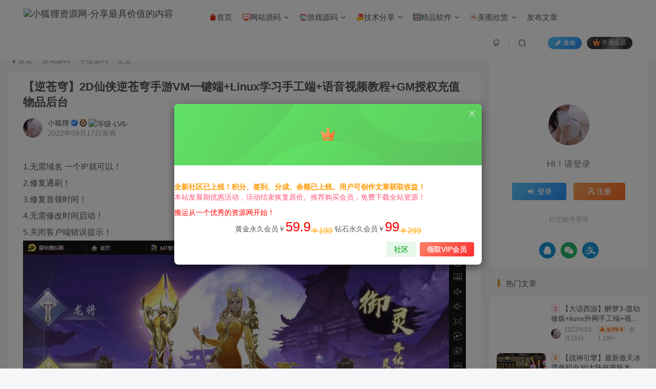

--- FILE ---
content_type: text/html; charset=UTF-8
request_url: https://10cm.icu/7700/.html
body_size: 32888
content:
<!DOCTYPE HTML>
<html lang="zh-CN">
<head>
	<meta charset="UTF-8">
	<link rel="dns-prefetch" href="//apps.bdimg.com">
	<meta http-equiv="X-UA-Compatible" content="IE=edge,chrome=1">
	<meta name="viewport" content="width=device-width, initial-scale=1.0, user-scalable=0, minimum-scale=1.0, maximum-scale=0.0, viewport-fit=cover">
	<meta http-equiv="Cache-Control" content="no-transform" />
	<meta http-equiv="Cache-Control" content="no-siteapp" />
	<meta name='robots' content='max-image-preview:large' />
<title>【逆苍穹】2D仙侠逆苍穹手游VM一键端+Linux学习手工端+语音视频教程+GM授权充值物品后台-小狐狸资源网-</title><meta name="keywords" content="手游源码,手游源码,游戏源码">
<meta name="description" content="1.无需域名 一个IP就可以！ 2.修复通刷！ 3.修复首领时间！ 4.无需修改时间启动！ 5.关闭客户端错误提示！">
<link rel="canonical" href="https://10cm.icu/7700/.html" /><link rel='dns-prefetch' href='//s.w.org' />
<link rel='stylesheet' id='wp-block-library-css'  href='https://10cm.icu/wp-includes/css/dist/block-library/style.min.css?ver=5.9.2' type='text/css' media='all' />
<style id='global-styles-inline-css' type='text/css'>
body{--wp--preset--color--black: #000000;--wp--preset--color--cyan-bluish-gray: #abb8c3;--wp--preset--color--white: #ffffff;--wp--preset--color--pale-pink: #f78da7;--wp--preset--color--vivid-red: #cf2e2e;--wp--preset--color--luminous-vivid-orange: #ff6900;--wp--preset--color--luminous-vivid-amber: #fcb900;--wp--preset--color--light-green-cyan: #7bdcb5;--wp--preset--color--vivid-green-cyan: #00d084;--wp--preset--color--pale-cyan-blue: #8ed1fc;--wp--preset--color--vivid-cyan-blue: #0693e3;--wp--preset--color--vivid-purple: #9b51e0;--wp--preset--gradient--vivid-cyan-blue-to-vivid-purple: linear-gradient(135deg,rgba(6,147,227,1) 0%,rgb(155,81,224) 100%);--wp--preset--gradient--light-green-cyan-to-vivid-green-cyan: linear-gradient(135deg,rgb(122,220,180) 0%,rgb(0,208,130) 100%);--wp--preset--gradient--luminous-vivid-amber-to-luminous-vivid-orange: linear-gradient(135deg,rgba(252,185,0,1) 0%,rgba(255,105,0,1) 100%);--wp--preset--gradient--luminous-vivid-orange-to-vivid-red: linear-gradient(135deg,rgba(255,105,0,1) 0%,rgb(207,46,46) 100%);--wp--preset--gradient--very-light-gray-to-cyan-bluish-gray: linear-gradient(135deg,rgb(238,238,238) 0%,rgb(169,184,195) 100%);--wp--preset--gradient--cool-to-warm-spectrum: linear-gradient(135deg,rgb(74,234,220) 0%,rgb(151,120,209) 20%,rgb(207,42,186) 40%,rgb(238,44,130) 60%,rgb(251,105,98) 80%,rgb(254,248,76) 100%);--wp--preset--gradient--blush-light-purple: linear-gradient(135deg,rgb(255,206,236) 0%,rgb(152,150,240) 100%);--wp--preset--gradient--blush-bordeaux: linear-gradient(135deg,rgb(254,205,165) 0%,rgb(254,45,45) 50%,rgb(107,0,62) 100%);--wp--preset--gradient--luminous-dusk: linear-gradient(135deg,rgb(255,203,112) 0%,rgb(199,81,192) 50%,rgb(65,88,208) 100%);--wp--preset--gradient--pale-ocean: linear-gradient(135deg,rgb(255,245,203) 0%,rgb(182,227,212) 50%,rgb(51,167,181) 100%);--wp--preset--gradient--electric-grass: linear-gradient(135deg,rgb(202,248,128) 0%,rgb(113,206,126) 100%);--wp--preset--gradient--midnight: linear-gradient(135deg,rgb(2,3,129) 0%,rgb(40,116,252) 100%);--wp--preset--duotone--dark-grayscale: url('#wp-duotone-dark-grayscale');--wp--preset--duotone--grayscale: url('#wp-duotone-grayscale');--wp--preset--duotone--purple-yellow: url('#wp-duotone-purple-yellow');--wp--preset--duotone--blue-red: url('#wp-duotone-blue-red');--wp--preset--duotone--midnight: url('#wp-duotone-midnight');--wp--preset--duotone--magenta-yellow: url('#wp-duotone-magenta-yellow');--wp--preset--duotone--purple-green: url('#wp-duotone-purple-green');--wp--preset--duotone--blue-orange: url('#wp-duotone-blue-orange');--wp--preset--font-size--small: 13px;--wp--preset--font-size--medium: 20px;--wp--preset--font-size--large: 36px;--wp--preset--font-size--x-large: 42px;}.has-black-color{color: var(--wp--preset--color--black) !important;}.has-cyan-bluish-gray-color{color: var(--wp--preset--color--cyan-bluish-gray) !important;}.has-white-color{color: var(--wp--preset--color--white) !important;}.has-pale-pink-color{color: var(--wp--preset--color--pale-pink) !important;}.has-vivid-red-color{color: var(--wp--preset--color--vivid-red) !important;}.has-luminous-vivid-orange-color{color: var(--wp--preset--color--luminous-vivid-orange) !important;}.has-luminous-vivid-amber-color{color: var(--wp--preset--color--luminous-vivid-amber) !important;}.has-light-green-cyan-color{color: var(--wp--preset--color--light-green-cyan) !important;}.has-vivid-green-cyan-color{color: var(--wp--preset--color--vivid-green-cyan) !important;}.has-pale-cyan-blue-color{color: var(--wp--preset--color--pale-cyan-blue) !important;}.has-vivid-cyan-blue-color{color: var(--wp--preset--color--vivid-cyan-blue) !important;}.has-vivid-purple-color{color: var(--wp--preset--color--vivid-purple) !important;}.has-black-background-color{background-color: var(--wp--preset--color--black) !important;}.has-cyan-bluish-gray-background-color{background-color: var(--wp--preset--color--cyan-bluish-gray) !important;}.has-white-background-color{background-color: var(--wp--preset--color--white) !important;}.has-pale-pink-background-color{background-color: var(--wp--preset--color--pale-pink) !important;}.has-vivid-red-background-color{background-color: var(--wp--preset--color--vivid-red) !important;}.has-luminous-vivid-orange-background-color{background-color: var(--wp--preset--color--luminous-vivid-orange) !important;}.has-luminous-vivid-amber-background-color{background-color: var(--wp--preset--color--luminous-vivid-amber) !important;}.has-light-green-cyan-background-color{background-color: var(--wp--preset--color--light-green-cyan) !important;}.has-vivid-green-cyan-background-color{background-color: var(--wp--preset--color--vivid-green-cyan) !important;}.has-pale-cyan-blue-background-color{background-color: var(--wp--preset--color--pale-cyan-blue) !important;}.has-vivid-cyan-blue-background-color{background-color: var(--wp--preset--color--vivid-cyan-blue) !important;}.has-vivid-purple-background-color{background-color: var(--wp--preset--color--vivid-purple) !important;}.has-black-border-color{border-color: var(--wp--preset--color--black) !important;}.has-cyan-bluish-gray-border-color{border-color: var(--wp--preset--color--cyan-bluish-gray) !important;}.has-white-border-color{border-color: var(--wp--preset--color--white) !important;}.has-pale-pink-border-color{border-color: var(--wp--preset--color--pale-pink) !important;}.has-vivid-red-border-color{border-color: var(--wp--preset--color--vivid-red) !important;}.has-luminous-vivid-orange-border-color{border-color: var(--wp--preset--color--luminous-vivid-orange) !important;}.has-luminous-vivid-amber-border-color{border-color: var(--wp--preset--color--luminous-vivid-amber) !important;}.has-light-green-cyan-border-color{border-color: var(--wp--preset--color--light-green-cyan) !important;}.has-vivid-green-cyan-border-color{border-color: var(--wp--preset--color--vivid-green-cyan) !important;}.has-pale-cyan-blue-border-color{border-color: var(--wp--preset--color--pale-cyan-blue) !important;}.has-vivid-cyan-blue-border-color{border-color: var(--wp--preset--color--vivid-cyan-blue) !important;}.has-vivid-purple-border-color{border-color: var(--wp--preset--color--vivid-purple) !important;}.has-vivid-cyan-blue-to-vivid-purple-gradient-background{background: var(--wp--preset--gradient--vivid-cyan-blue-to-vivid-purple) !important;}.has-light-green-cyan-to-vivid-green-cyan-gradient-background{background: var(--wp--preset--gradient--light-green-cyan-to-vivid-green-cyan) !important;}.has-luminous-vivid-amber-to-luminous-vivid-orange-gradient-background{background: var(--wp--preset--gradient--luminous-vivid-amber-to-luminous-vivid-orange) !important;}.has-luminous-vivid-orange-to-vivid-red-gradient-background{background: var(--wp--preset--gradient--luminous-vivid-orange-to-vivid-red) !important;}.has-very-light-gray-to-cyan-bluish-gray-gradient-background{background: var(--wp--preset--gradient--very-light-gray-to-cyan-bluish-gray) !important;}.has-cool-to-warm-spectrum-gradient-background{background: var(--wp--preset--gradient--cool-to-warm-spectrum) !important;}.has-blush-light-purple-gradient-background{background: var(--wp--preset--gradient--blush-light-purple) !important;}.has-blush-bordeaux-gradient-background{background: var(--wp--preset--gradient--blush-bordeaux) !important;}.has-luminous-dusk-gradient-background{background: var(--wp--preset--gradient--luminous-dusk) !important;}.has-pale-ocean-gradient-background{background: var(--wp--preset--gradient--pale-ocean) !important;}.has-electric-grass-gradient-background{background: var(--wp--preset--gradient--electric-grass) !important;}.has-midnight-gradient-background{background: var(--wp--preset--gradient--midnight) !important;}.has-small-font-size{font-size: var(--wp--preset--font-size--small) !important;}.has-medium-font-size{font-size: var(--wp--preset--font-size--medium) !important;}.has-large-font-size{font-size: var(--wp--preset--font-size--large) !important;}.has-x-large-font-size{font-size: var(--wp--preset--font-size--x-large) !important;}
</style>
<link rel='stylesheet' id='_bootstrap-css'  href='https://10cm.icu/wp-content/themes/zibll/css/bootstrap.min.css?ver=7.7' type='text/css' media='all' />
<link rel='stylesheet' id='_fontawesome-css'  href='https://10cm.icu/wp-content/themes/zibll/css/font-awesome.min.css?ver=7.7' type='text/css' media='all' />
<link rel='stylesheet' id='_main-css'  href='https://10cm.icu/wp-content/themes/zibll/css/main.min.css?ver=7.7' type='text/css' media='all' />
<script type='text/javascript' src='https://10cm.icu/wp-content/themes/zibll/js/libs/jquery.min.js?ver=7.7' id='jquery-js'></script>
<link rel='shortcut icon' href='http://10cm.icu/wp-content/uploads/2022/01/20809671-511D-4ADC-B3B8-785741B5A46C.jpeg'><link rel='icon' href='http://10cm.icu/wp-content/uploads/2022/01/20809671-511D-4ADC-B3B8-785741B5A46C.jpeg'><link rel='apple-touch-icon-precomposed' href='http://10cm.icu/wp-content/uploads/2022/01/20809671-511D-4ADC-B3B8-785741B5A46C.jpeg'><meta name='msapplication-TileImage' content='http://10cm.icu/wp-content/uploads/2022/01/20809671-511D-4ADC-B3B8-785741B5A46C.jpeg'><style>body{--theme-color:#dd9933;--focus-shadow-color:rgba(221,153,51,.4);--focus-color-opacity1:rgba(221,153,51,.1);--posts-card-scale:80%;--posts-list-scale:80%;--mian-max-width:1700px;}.enlighter-default .enlighter{max-height:400px;overflow-y:auto !important;}.posts-item .item-heading>a {font-weight: bold;color: unset;}@media (max-width:640px) {
		.meta-right .meta-view{
			display: unset !important;
		}
	}body * {-webkit-backdrop-filter:none !important;backdrop-filter:none !important;}body{--blur-bg:#ffffff;}body.dark-theme{--blur-bg:#37383a;}</style><meta name='apple-mobile-web-app-title' content='小狐狸资源网-'><!--[if IE]><script src="https://10cm.icu/wp-content/themes/zibll/js/libs/html5.min.js"></script><![endif]-->		<style type="text/css" id="wp-custom-css">
			/*统计小模块*/
.widget_Websitestat h3{font-weight:700;}.widgest-boys{overflow:hidden;}.widgest-boys .widgest-bg{margin: 4px; background-size: cover; background-repeat: no-repeat; background-position: center center; cursor: pointer; border-radius: 8px;}.widgest-boys .widgest-main{align-items: center; place-content: flex-start space-around; display: flex;}.widgest-boys .widgest-meat{display: block; margin-block-start: 1em; margin-block-end: 1em; margin-inline-start: 0px; margin-inline-end: 0px; color: rgb(255, 255, 255); font-weight: 700 !important; line-height: 1.5 !important;}.widgest-bg:not(article){transition: all 0.3s;}.widgest-bg:not(article):hover{transform: translateX(-10px);}
/*图片路径设置*/
.widgest-bg1{background-image: linear-gradient(rgba(0, 0, 0, 0.2), rgba(0, 0, 0, 0.2)),url(https://10cm.icu/wp-content/uploads/2022/100/2022016957333908C9C0B3C-09AB-4966-A4E1-2B49BC1664C4_1.jpeg);}
.widgest-bg2{background-image: linear-gradient(rgba(0, 0, 0, 0.2), rgba(0, 0, 0, 0.2)),url(https://10cm.icu/wp-content/uploads/2022/100/2022016957333908C9C0B3C-09AB-4966-A4E1-2B49BC1664C4_2.jpeg);}
.widgest-bg3{background-image: linear-gradient(rgba(0, 0, 0, 0.2), rgba(0, 0, 0, 0.2)),url(https://10cm.icu/wp-content/uploads/2022/100/2022016957333908C9C0B3C-09AB-4966-A4E1-2B49BC1664C4_3.jpeg);}
.widgest-bg4{background-image: linear-gradient(rgba(0, 0, 0, 0.2), rgba(0, 0, 0, 0.2)),url(https://10cm.icu/wp-content/uploads/2022/100/2022016957333908C9C0B3C-09AB-4966-A4E1-2B49BC1664C4_4.jpeg);}
.widgest-bg5{background-image: linear-gradient(rgba(0, 0, 0, 0.2), rgba(0, 0, 0, 0.2)),url(https://10cm.icu/wp-content/uploads/2022/100/2022016957333908C9C0B3C-09AB-4966-A4E1-2B49BC1664C4_5.jpeg);}
.widgest-bg6{background-image: linear-gradient(rgba(0, 0, 0, 0.2), rgba(0, 0, 0, 0.2)),url(https://10cm.icu/wp-content/uploads/2022/100/2022016957333908C9C0B3C-09AB-4966-A4E1-2B49BC1664C4_6.jpeg);}
.widgest-bg7{background-image: linear-gradient(rgba(0, 0, 0, 0.2), rgba(0, 0, 0, 0.2)),url(https://10cm.icu/wp-content/uploads/2022/100/2022016957333908C9C0B3C-09AB-4966-A4E1-2B49BC1664C4_7.jpeg);}
.widgest-bg8{background-image: linear-gradient(rgba(0, 0, 0, 0.2), rgba(0, 0, 0, 0.2)),url(https://10cm.icu/wp-content/uploads/2022/100/2022016957333908C9C0B3C-09AB-4966-A4E1-2B49BC1664C4_8.jpeg);}
.widgest-bg9{background-image: linear-gradient(rgba(0, 0, 0, 0.2), rgba(0, 0, 0, 0.2)),url(https://10cm.icu/wp-content/uploads/2022/100/2022016957333908C9C0B3C-09AB-4966-A4E1-2B49BC1664C4_9.jpeg);}
.widgest-bg10{background-image: linear-gradient(rgba(0, 0, 0, 0.2), rgba(0, 0, 0, 0.2)),url(https://10cm.icu/wp-content/uploads/2022/100/2022016957333908C9C0B3C-09AB-4966-A4E1-2B49BC1664C4_10.jpeg);}
.widgest-bg11{background-image: linear-gradient(rgba(0, 0, 0, 0.2), rgba(0, 0, 0, 0.2)),url(https://10cm.icu/wp-content/uploads/2022/100/2022016957333908C9C0B3C-09AB-4966-A4E1-2B49BC1664C4_11.jpeg);}		</style>
				

</head>
<body class="post-template-default single single-post postid-7700 single-format-standard white-theme nav-fixed site-layout-2">
		<div style="position: fixed;z-index: -999;left: -5000%;"><img src="https://10cm.icu/wp-content/uploads/2022/09/37E6F775-829D-47F2-BA9E-37563C9981D3.jpeg" alt="【逆苍穹】2D仙侠逆苍穹手游VM一键端+Linux学习手工端+语音视频教程+GM授权充值物品后台-小狐狸资源网-"></div>	    <header class="header header-layout-1">
        <nav class="navbar navbar-top center">
            <div class="container-fluid container-header">
                <div class="navbar-header">
			<div class="navbar-brand"><a class="navbar-logo" href="https://10cm.icu"><img src="http://10cm.icu/wp-content/uploads/2022/01/B34683F6-F0BB-4A03-B734-5937834B4CA3.jpeg" switch-src="http://10cm.icu/wp-content/uploads/2022/01/94C693DE-92F1-43D9-8436-D27E8BBF08A4.jpeg" alt="小狐狸资源网-分享最具价值的内容" >
			</a></div>
			<button type="button" data-toggle-class="mobile-navbar-show" data-target="body" class="navbar-toggle"><i class="em12 css-icon i-menu"><i></i></i></button><a class="main-search-btn navbar-toggle" href="javascript:;"><svg class="icon" aria-hidden="true"><use xlink:href="#icon-search"></use></svg></a>
		</div>                <div class="collapse navbar-collapse">
                    <ul class="nav navbar-nav"><li id="menu-item-47" class="menu-item menu-item-type-custom menu-item-object-custom menu-item-home menu-item-47"><a href="https://10cm.icu/"><svg class="icon" aria-hidden="true"><use xlink:href="#icon-home-copy"></use></svg>首页</a></li>
<li id="menu-item-48" class="menu-item menu-item-type-taxonomy menu-item-object-category menu-item-has-children menu-item-48"><a href="https://10cm.icu/category/wzym"><svg class="icon" aria-hidden="true"><use xlink:href="#icon-wangzhankexindu"></use></svg>网站源码</a>
<ul class="sub-menu">
	<li id="menu-item-52" class="menu-item menu-item-type-taxonomy menu-item-object-category menu-item-52"><a href="https://10cm.icu/category/wzym/wxym">微信小程序</a></li>
	<li id="menu-item-55" class="menu-item menu-item-type-taxonomy menu-item-object-category menu-item-55"><a href="https://10cm.icu/category/wzym/rmym">热门源码</a></li>
	<li id="menu-item-50" class="menu-item menu-item-type-taxonomy menu-item-object-category menu-item-50"><a href="https://10cm.icu/category/wzym/scym">商城系统</a></li>
	<li id="menu-item-51" class="menu-item menu-item-type-taxonomy menu-item-object-category menu-item-51"><a href="https://10cm.icu/category/wzym/ysym">影视源码</a></li>
	<li id="menu-item-402" class="menu-item menu-item-type-taxonomy menu-item-object-category menu-item-402"><a href="https://10cm.icu/category/wzym/mbcj">模板插件</a></li>
	<li id="menu-item-2490" class="menu-item menu-item-type-taxonomy menu-item-object-category menu-item-2490"><a href="https://10cm.icu/category/yxym/jszy">寄售专区</a></li>
</ul>
</li>
<li id="menu-item-68" class="menu-item menu-item-type-taxonomy menu-item-object-category current-post-ancestor current-menu-parent current-post-parent menu-item-has-children menu-item-68"><a href="https://10cm.icu/category/yxym"><svg class="icon" aria-hidden="true"><use xlink:href="#icon-youxi"></use></svg>游戏源码</a>
<ul class="sub-menu">
	<li id="menu-item-70" class="menu-item menu-item-type-taxonomy menu-item-object-category current-post-ancestor current-menu-parent current-post-parent menu-item-70"><a href="https://10cm.icu/category/yxym/syym-yxym">手游源码</a></li>
	<li id="menu-item-74" class="menu-item menu-item-type-taxonomy menu-item-object-category menu-item-74"><a href="https://10cm.icu/category/yxym/dyym">端游资源</a></li>
	<li id="menu-item-75" class="menu-item menu-item-type-taxonomy menu-item-object-category menu-item-75"><a href="https://10cm.icu/category/yxym/wyyx">网页游戏</a></li>
	<li id="menu-item-73" class="menu-item menu-item-type-taxonomy menu-item-object-category menu-item-73"><a href="https://10cm.icu/category/yxym/qpym">战神引擎</a></li>
	<li id="menu-item-76" class="menu-item menu-item-type-taxonomy menu-item-object-category menu-item-76"><a href="https://10cm.icu/category/yxym/mfbp">免费白嫖</a></li>
	<li id="menu-item-71" class="menu-item menu-item-type-taxonomy menu-item-object-category menu-item-71"><a href="https://10cm.icu/category/yxym/jsgj">架设工具</a></li>
</ul>
</li>
<li id="menu-item-56" class="menu-item menu-item-type-taxonomy menu-item-object-category menu-item-has-children menu-item-56"><a href="https://10cm.icu/category/jsjc"><svg class="icon" aria-hidden="true"><use xlink:href="#icon-jishuziliao"></use></svg>技术分享</a>
<ul class="sub-menu">
	<li id="menu-item-58" class="menu-item menu-item-type-taxonomy menu-item-object-category menu-item-58"><a href="https://10cm.icu/category/jsjc/syjc">手游架设</a></li>
	<li id="menu-item-60" class="menu-item menu-item-type-taxonomy menu-item-object-category menu-item-60"><a href="https://10cm.icu/category/jsjc/wzjc">网站教程</a></li>
	<li id="menu-item-59" class="menu-item menu-item-type-taxonomy menu-item-object-category menu-item-59"><a href="https://10cm.icu/category/jsjc/xtjs">系统相关</a></li>
	<li id="menu-item-61" class="menu-item menu-item-type-taxonomy menu-item-object-category menu-item-61"><a href="https://10cm.icu/category/jsjc/wljs">网络技术</a></li>
	<li id="menu-item-62" class="menu-item menu-item-type-taxonomy menu-item-object-category menu-item-62"><a href="https://10cm.icu/category/jsjc/spjc">视频教程</a></li>
	<li id="menu-item-57" class="menu-item menu-item-type-taxonomy menu-item-object-category menu-item-57"><a href="https://10cm.icu/category/jsjc/qtjc">空间域名</a></li>
</ul>
</li>
<li id="menu-item-63" class="menu-item menu-item-type-taxonomy menu-item-object-category menu-item-has-children menu-item-63"><a href="https://10cm.icu/category/jprj"><svg class="icon" aria-hidden="true"><use xlink:href="#icon-changyongruanjianxiazai"></use></svg>精品软件</a>
<ul class="sub-menu">
	<li id="menu-item-64" class="menu-item menu-item-type-taxonomy menu-item-object-category menu-item-64"><a href="https://10cm.icu/category/jprj/bgrj">办公学习</a></li>
	<li id="menu-item-67" class="menu-item menu-item-type-taxonomy menu-item-object-category menu-item-67"><a href="https://10cm.icu/category/jprj/dnrj">影音图像</a></li>
	<li id="menu-item-1743" class="menu-item menu-item-type-taxonomy menu-item-object-category menu-item-1743"><a href="https://10cm.icu/category/jprj/yxxg">游戏相关</a></li>
	<li id="menu-item-1745" class="menu-item menu-item-type-taxonomy menu-item-object-category menu-item-1745"><a href="https://10cm.icu/category/jprj/sygj">实用工具</a></li>
</ul>
</li>
<li id="menu-item-77" class="menu-item menu-item-type-taxonomy menu-item-object-category menu-item-has-children menu-item-77"><a href="https://10cm.icu/category/mtxc"><svg class="icon" aria-hidden="true"><use xlink:href="#icon-feihangmeitu"></use></svg>美图欣赏</a>
<ul class="sub-menu">
	<li id="menu-item-78" class="menu-item menu-item-type-taxonomy menu-item-object-category menu-item-78"><a href="https://10cm.icu/category/mtxc/sjbz">手机壁纸</a></li>
	<li id="menu-item-80" class="menu-item menu-item-type-taxonomy menu-item-object-category menu-item-80"><a href="https://10cm.icu/category/mtxc/jptt">精品套图</a></li>
	<li id="menu-item-79" class="menu-item menu-item-type-taxonomy menu-item-object-category menu-item-79"><a href="https://10cm.icu/category/mtxc/%e6%b8%85%e7%ba%af%e5%94%af%e7%be%8e">清纯唯美</a></li>
	<li id="menu-item-1195" class="menu-item menu-item-type-taxonomy menu-item-object-category menu-item-1195"><a href="https://10cm.icu/category/mtxc/zfyh">制服诱惑</a></li>
</ul>
</li>
<li id="menu-item-13957" class="menu-item menu-item-type-post_type menu-item-object-page menu-item-13957"><a href="https://10cm.icu/newposts-2">发布文章</a></li>
</ul><div class="navbar-form navbar-right hide show-nav-but" style="margin-right:-10px;"><a data-toggle-class data-target=".nav.navbar-nav" href="javascript:;" class="but"><svg class="" aria-hidden="true" data-viewBox="0 0 1024 1024" viewBox="0 0 1024 1024"><use xlink:href="#icon-menu_2"></use></svg></a></div><div class="navbar-form navbar-right navbar-but"><a rel="nofollow" class="newadd-btns but nowave jb-blue radius btn-newadd" href="https://10cm.icu/newposts"><i class="fa fa-fw fa-pencil"></i>发布</a><span class="hover-show inline-block"><a class="signin-loader but jb-red radius payvip-icon ml10" href="javascript:;"><svg class="em12 mr3" aria-hidden="true" data-viewBox="0 0 1024 1024" viewBox="0 0 1024 1024"><use xlink:href="#icon-vip_1"></use></svg>开通会员</a><div class="sub-menu hover-show-con sub-vip-card"><div class="vip-card pointer level-1 vip-theme1 signin-loader" vip-level="1">
    <div class="abs-center vip-baicon"><img  class="lazyload img-icon " src="https://10cm.icu/wp-content/themes/zibll/img/thumbnail-null.svg" data-src="http://10cm.icu/wp-content/themes/zibll/img/vip-1.svg" title="黄金会员" alt="黄金会员"></div><div class="vip-img abs-right"><img  class="lazyload img-icon " src="https://10cm.icu/wp-content/themes/zibll/img/thumbnail-null.svg" data-src="http://10cm.icu/wp-content/themes/zibll/img/vip-1.svg" title="黄金会员" alt="黄金会员"></div><div class="relative"><div class="vip-name mb10"><span class="mr6"><img  class="lazyload img-icon " src="https://10cm.icu/wp-content/themes/zibll/img/thumbnail-null.svg" data-src="http://10cm.icu/wp-content/themes/zibll/img/vip-1.svg" title="黄金会员" alt="黄金会员"></span>开通黄金会员</div><ul class="mb10 relative"><li>本会员每天免费下载20次</li>
<li>百分之95的资源都能免费</li>
<li>一对一技术指导</li>
<li>VIP用户专属QQ群</li></ul><a class="but jb-blue radius payvip-button" href="javascript:;">开通黄金会员</a></div>
    </div><div class="vip-card pointer level-2 vip-theme2 signin-loader" vip-level="2">
    <div class="abs-center vip-baicon"><img  class="lazyload img-icon " src="https://10cm.icu/wp-content/themes/zibll/img/thumbnail-null.svg" data-src="http://10cm.icu/wp-content/themes/zibll/img/vip-2.svg" title="钻石会员" alt="钻石会员"></div><div class="vip-img abs-right"><img  class="lazyload img-icon " src="https://10cm.icu/wp-content/themes/zibll/img/thumbnail-null.svg" data-src="http://10cm.icu/wp-content/themes/zibll/img/vip-2.svg" title="钻石会员" alt="钻石会员"></div><div class="relative"><div class="vip-name mb10"><span class="mr6"><img  class="lazyload img-icon " src="https://10cm.icu/wp-content/themes/zibll/img/thumbnail-null.svg" data-src="http://10cm.icu/wp-content/themes/zibll/img/vip-2.svg" title="钻石会员" alt="钻石会员"></span>开通钻石会员</div><ul class="mb10 relative"><li>本会员每天免费下载30次</li>
<li>百分之99的资源都能免费</li>
<li>一对一技术指导</li>
<li>VIP用户专属QQ群</li></ul><a class="but jb-blue radius payvip-button" href="javascript:;">开通钻石会员</a></div>
    </div></div></span></div><div class="navbar-form navbar-right">
					<ul class="list-inline splitters relative">
						<li><a href="javascript:;" class="btn signin-loader"><svg class="icon" aria-hidden="true" data-viewBox="50 0 924 924" viewBox="50 0 924 924"><use xlink:href="#icon-user"></use></svg></a>
							<ul class="sub-menu">
							<div class="padding-10"><div class="sub-user-box"><div class="text-center"><div><a class="em09 signin-loader but jb-red radius4 payvip-icon btn-block mt10" href="javascript:;"><svg class="em12 mr10" aria-hidden="true" data-viewBox="0 0 1024 1024" viewBox="0 0 1024 1024"><use xlink:href="#icon-vip_1"></use></svg>开通会员 尊享会员权益</a></div><div class="flex jsa header-user-href"><a href="javascript:;" class="signin-loader"><div class="badg mb6 toggle-radius c-blue"><svg class="icon" aria-hidden="true" data-viewBox="50 0 924 924" viewBox="50 0 924 924"><use xlink:href="#icon-user"></use></svg></div><div class="c-blue">登录</div></a><a href="javascript:;" class="signup-loader"><div class="badg mb6 toggle-radius c-green"><svg class="icon" aria-hidden="true"><use xlink:href="#icon-signup"></use></svg></div><div class="c-green">注册</div></a><a target="_blank" rel="nofollow" href="https://10cm.icu/user-sign?tab=resetpassword&redirect_to=https://10cm.icu/7700/.html"><div class="badg mb6 toggle-radius c-purple"><svg class="icon" aria-hidden="true"><use xlink:href="#icon-user_rp"></use></svg></div><div class="c-purple">找回密码</div></a></div></div><p class="social-separator separator muted-3-color em09 mt10">快速登录</p><div class="social_loginbar"><a rel="nofollow" title="QQ登录" href="https://10cm.icu/oauth/clogin?type=qq&#038;rurl=https%3A%2F%2F10cm.icu%2F7700%2F.html" class="social-login-item qq toggle-radius"><i class="fa fa-qq" aria-hidden="true"></i></a><a rel="nofollow" title="微信登录" href="https://10cm.icu/oauth/clogin?type=weixin&#038;rurl=https%3A%2F%2F10cm.icu%2F7700%2F.html" class="social-login-item weixin toggle-radius"><i class="fa fa-weixin" aria-hidden="true"></i></a><a rel="nofollow" title="支付宝登录" href="https://10cm.icu/oauth/clogin?type=alipay&#038;rurl=https%3A%2F%2F10cm.icu%2F7700%2F.html" class="social-login-item alipay toggle-radius"><svg class="icon" aria-hidden="true"><use xlink:href="#icon-alipay"></use></svg></a></div></div></div>
							</ul>
						</li><li class="relative"><a class="main-search-btn btn nav-search-btn" href="javascript:;"><svg class="icon" aria-hidden="true"><use xlink:href="#icon-search"></use></svg></a></li>
					</ul>
				</div>                </div>
            </div>
        </nav>
    </header>

    <div class="mobile-header">
        <nav mini-touch="mobile-nav" touch-direction="left" class="mobile-navbar visible-xs-block scroll-y mini-scrollbar left">
            <ul class="mobile-menus theme-box"><li class="menu-item menu-item-type-custom menu-item-object-custom menu-item-home menu-item-47"><a href="https://10cm.icu/"><svg class="icon" aria-hidden="true"><use xlink:href="#icon-home-copy"></use></svg>首页</a></li>
<li class="menu-item menu-item-type-taxonomy menu-item-object-category menu-item-has-children menu-item-48"><a href="https://10cm.icu/category/wzym"><svg class="icon" aria-hidden="true"><use xlink:href="#icon-wangzhankexindu"></use></svg>网站源码</a>
<ul class="sub-menu">
	<li class="menu-item menu-item-type-taxonomy menu-item-object-category menu-item-52"><a href="https://10cm.icu/category/wzym/wxym">微信小程序</a></li>
	<li class="menu-item menu-item-type-taxonomy menu-item-object-category menu-item-55"><a href="https://10cm.icu/category/wzym/rmym">热门源码</a></li>
	<li class="menu-item menu-item-type-taxonomy menu-item-object-category menu-item-50"><a href="https://10cm.icu/category/wzym/scym">商城系统</a></li>
	<li class="menu-item menu-item-type-taxonomy menu-item-object-category menu-item-51"><a href="https://10cm.icu/category/wzym/ysym">影视源码</a></li>
	<li class="menu-item menu-item-type-taxonomy menu-item-object-category menu-item-402"><a href="https://10cm.icu/category/wzym/mbcj">模板插件</a></li>
	<li class="menu-item menu-item-type-taxonomy menu-item-object-category menu-item-2490"><a href="https://10cm.icu/category/yxym/jszy">寄售专区</a></li>
</ul>
</li>
<li class="menu-item menu-item-type-taxonomy menu-item-object-category current-post-ancestor current-menu-parent current-post-parent menu-item-has-children menu-item-68"><a href="https://10cm.icu/category/yxym"><svg class="icon" aria-hidden="true"><use xlink:href="#icon-youxi"></use></svg>游戏源码</a>
<ul class="sub-menu">
	<li class="menu-item menu-item-type-taxonomy menu-item-object-category current-post-ancestor current-menu-parent current-post-parent menu-item-70"><a href="https://10cm.icu/category/yxym/syym-yxym">手游源码</a></li>
	<li class="menu-item menu-item-type-taxonomy menu-item-object-category menu-item-74"><a href="https://10cm.icu/category/yxym/dyym">端游资源</a></li>
	<li class="menu-item menu-item-type-taxonomy menu-item-object-category menu-item-75"><a href="https://10cm.icu/category/yxym/wyyx">网页游戏</a></li>
	<li class="menu-item menu-item-type-taxonomy menu-item-object-category menu-item-73"><a href="https://10cm.icu/category/yxym/qpym">战神引擎</a></li>
	<li class="menu-item menu-item-type-taxonomy menu-item-object-category menu-item-76"><a href="https://10cm.icu/category/yxym/mfbp">免费白嫖</a></li>
	<li class="menu-item menu-item-type-taxonomy menu-item-object-category menu-item-71"><a href="https://10cm.icu/category/yxym/jsgj">架设工具</a></li>
</ul>
</li>
<li class="menu-item menu-item-type-taxonomy menu-item-object-category menu-item-has-children menu-item-56"><a href="https://10cm.icu/category/jsjc"><svg class="icon" aria-hidden="true"><use xlink:href="#icon-jishuziliao"></use></svg>技术分享</a>
<ul class="sub-menu">
	<li class="menu-item menu-item-type-taxonomy menu-item-object-category menu-item-58"><a href="https://10cm.icu/category/jsjc/syjc">手游架设</a></li>
	<li class="menu-item menu-item-type-taxonomy menu-item-object-category menu-item-60"><a href="https://10cm.icu/category/jsjc/wzjc">网站教程</a></li>
	<li class="menu-item menu-item-type-taxonomy menu-item-object-category menu-item-59"><a href="https://10cm.icu/category/jsjc/xtjs">系统相关</a></li>
	<li class="menu-item menu-item-type-taxonomy menu-item-object-category menu-item-61"><a href="https://10cm.icu/category/jsjc/wljs">网络技术</a></li>
	<li class="menu-item menu-item-type-taxonomy menu-item-object-category menu-item-62"><a href="https://10cm.icu/category/jsjc/spjc">视频教程</a></li>
	<li class="menu-item menu-item-type-taxonomy menu-item-object-category menu-item-57"><a href="https://10cm.icu/category/jsjc/qtjc">空间域名</a></li>
</ul>
</li>
<li class="menu-item menu-item-type-taxonomy menu-item-object-category menu-item-has-children menu-item-63"><a href="https://10cm.icu/category/jprj"><svg class="icon" aria-hidden="true"><use xlink:href="#icon-changyongruanjianxiazai"></use></svg>精品软件</a>
<ul class="sub-menu">
	<li class="menu-item menu-item-type-taxonomy menu-item-object-category menu-item-64"><a href="https://10cm.icu/category/jprj/bgrj">办公学习</a></li>
	<li class="menu-item menu-item-type-taxonomy menu-item-object-category menu-item-67"><a href="https://10cm.icu/category/jprj/dnrj">影音图像</a></li>
	<li class="menu-item menu-item-type-taxonomy menu-item-object-category menu-item-1743"><a href="https://10cm.icu/category/jprj/yxxg">游戏相关</a></li>
	<li class="menu-item menu-item-type-taxonomy menu-item-object-category menu-item-1745"><a href="https://10cm.icu/category/jprj/sygj">实用工具</a></li>
</ul>
</li>
<li class="menu-item menu-item-type-taxonomy menu-item-object-category menu-item-has-children menu-item-77"><a href="https://10cm.icu/category/mtxc"><svg class="icon" aria-hidden="true"><use xlink:href="#icon-feihangmeitu"></use></svg>美图欣赏</a>
<ul class="sub-menu">
	<li class="menu-item menu-item-type-taxonomy menu-item-object-category menu-item-78"><a href="https://10cm.icu/category/mtxc/sjbz">手机壁纸</a></li>
	<li class="menu-item menu-item-type-taxonomy menu-item-object-category menu-item-80"><a href="https://10cm.icu/category/mtxc/jptt">精品套图</a></li>
	<li class="menu-item menu-item-type-taxonomy menu-item-object-category menu-item-79"><a href="https://10cm.icu/category/mtxc/%e6%b8%85%e7%ba%af%e5%94%af%e7%be%8e">清纯唯美</a></li>
	<li class="menu-item menu-item-type-taxonomy menu-item-object-category menu-item-1195"><a href="https://10cm.icu/category/mtxc/zfyh">制服诱惑</a></li>
</ul>
</li>
<li class="menu-item menu-item-type-post_type menu-item-object-page menu-item-13957"><a href="https://10cm.icu/newposts-2">发布文章</a></li>
</ul><div class="posts-nav-box" data-title="文章目录"></div><div class="sub-user-box"><div class="text-center"><div><a class="em09 signin-loader but jb-red radius4 payvip-icon btn-block mt10" href="javascript:;"><svg class="em12 mr10" aria-hidden="true" data-viewBox="0 0 1024 1024" viewBox="0 0 1024 1024"><use xlink:href="#icon-vip_1"></use></svg>开通会员 尊享会员权益</a></div><div class="flex jsa header-user-href"><a href="javascript:;" class="signin-loader"><div class="badg mb6 toggle-radius c-blue"><svg class="icon" aria-hidden="true" data-viewBox="50 0 924 924" viewBox="50 0 924 924"><use xlink:href="#icon-user"></use></svg></div><div class="c-blue">登录</div></a><a href="javascript:;" class="signup-loader"><div class="badg mb6 toggle-radius c-green"><svg class="icon" aria-hidden="true"><use xlink:href="#icon-signup"></use></svg></div><div class="c-green">注册</div></a><a target="_blank" rel="nofollow" href="https://10cm.icu/user-sign?tab=resetpassword&redirect_to=https://10cm.icu/7700/.html"><div class="badg mb6 toggle-radius c-purple"><svg class="icon" aria-hidden="true"><use xlink:href="#icon-user_rp"></use></svg></div><div class="c-purple">找回密码</div></a></div></div><p class="social-separator separator muted-3-color em09 mt10">快速登录</p><div class="social_loginbar"><a rel="nofollow" title="QQ登录" href="https://10cm.icu/oauth/clogin?type=qq&#038;rurl=https%3A%2F%2F10cm.icu%2F7700%2F.html" class="social-login-item qq toggle-radius"><i class="fa fa-qq" aria-hidden="true"></i></a><a rel="nofollow" title="微信登录" href="https://10cm.icu/oauth/clogin?type=weixin&#038;rurl=https%3A%2F%2F10cm.icu%2F7700%2F.html" class="social-login-item weixin toggle-radius"><i class="fa fa-weixin" aria-hidden="true"></i></a><a rel="nofollow" title="支付宝登录" href="https://10cm.icu/oauth/clogin?type=alipay&#038;rurl=https%3A%2F%2F10cm.icu%2F7700%2F.html" class="social-login-item alipay toggle-radius"><svg class="icon" aria-hidden="true"><use xlink:href="#icon-alipay"></use></svg></a></div></div><div class="mobile-nav-widget"></div>        </nav>
        <div class="fixed-body" data-toggle-class="mobile-navbar-show" data-target="body"></div>
    </div>
    <div class="container fluid-widget"></div><main role="main" class="container">
    <div class="content-wrap">
        <div class="content-layout">
            <div class="widget_text zib-widget widget_custom_html"><div class="textwidget custom-html-widget"></div></div><ul class="breadcrumb">
		<li><a href="https://10cm.icu"><i class="fa fa-map-marker"></i> 首页</a></li><li>
		<a href="https://10cm.icu/category/yxym">游戏源码</a> </li><li> <a href="https://10cm.icu/category/yxym/syym-yxym">手游源码</a> </li><li> 正文</li></ul><article class="article main-bg theme-box box-body radius8 main-shadow"><div class="article-header theme-box clearfix relative"><h1 class="article-title"> <a href="https://10cm.icu/7700/.html">【逆苍穹】2D仙侠逆苍穹手游VM一键端+Linux学习手工端+语音视频教程+GM授权充值物品后台</a></h1><div class="article-avatar"><div class="user-info flex ac article-avatar"><a href="https://10cm.icu/author/1"><span class="avatar-img"><img alt="小狐狸的头像-小狐狸资源网-" src="https://10cm.icu/wp-content/uploads/2022/01/B2F7A241-354E-46EC-A56E-D7CF94C31599.jpeg" data-src="//10cm.icu/wp-content/uploads/2022/01/B2F7A241-354E-46EC-A56E-D7CF94C31599.jpeg" class="lazyload avatar avatar-id-1"></span></a><div class="user-right flex flex1 ac jsb ml10"><div class="flex1"><name class="flex ac flex1"><a class="display-name text-ellipsis " href="https://10cm.icu/author/1">小狐狸</a><icon data-toggle="tooltip" title="小花花送给你" class="user-auth-icon ml3"><svg class="icon" aria-hidden="true"><use xlink:href="#icon-user-auth"></use></svg></icon><img  class="lazyload ml3 img-icon medal-icon" src="https://10cm.icu/wp-content/themes/zibll/img/thumbnail-null.svg" data-src="https://10cm.icu/wp-content/themes/zibll/img//medal/medal-30.svg" data-toggle="tooltip" title="22年国民爱豆"  alt="徽章-22年国民爱豆-小狐狸资源网-"><img  class="lazyload img-icon ml3" src="https://10cm.icu/wp-content/themes/zibll/img/thumbnail-null.svg" data-src="http://10cm.icu/wp-content/themes/zibll/img/user-level-6.png" data-toggle="tooltip" title="LV6" alt="等级-LV6-小狐狸资源网-"></name><div class="px12-sm muted-2-color text-ellipsis"><span data-toggle="tooltip" data-placement="bottom" title="2022年09月17日 08:24发布">2022年09月17日发布</span></div></div><div class="flex0 user-action"><a href="javascript:;" class="px12-sm ml10 follow but c-red signin-loader" data-pid="1"><count><i class="fa fa-heart-o mr3" aria-hidden="true"></i>关注</count></a><a class="signin-loader ml6 but c-blue px12-sm" href="javascript:;"><svg class="icon" aria-hidden="true"><use xlink:href="#icon-private"></use></svg>私信</a></div></div></div><div class="relative"><i class="line-form-line"></i><div class="flex ac single-metabox abs-right"><div class="post-metas"><item class="meta-comm"><a rel="nofollow" data-toggle="tooltip" title="去评论" href="javascript:(scrollTo('#comments',-50));"><svg class="icon" aria-hidden="true"><use xlink:href="#icon-comment"></use></svg>0</a></item><item class="meta-view"><svg class="icon" aria-hidden="true"><use xlink:href="#icon-view"></use></svg>174</item><item class="meta-like"><svg class="icon" aria-hidden="true"><use xlink:href="#icon-like"></use></svg>9</item></div><div class="clearfix ml6"></div></div></div></div></div>    <div class="article-content">
                        <div data-nav="posts"class="theme-box wp-posts-content">
            <p>1.无需域名 一个IP就可以！<br />
2.修复通刷！<br />
3.修复首领时间！<br />
4.无需修改时间启动！<br />
5.关闭客户端错误提示！<img alt="图片[1]-【逆苍穹】2D仙侠逆苍穹手游VM一键端+Linux学习手工端+语音视频教程+GM授权充值物品后台-小狐狸资源网-" loading="lazy" src="https://10cm.icu/wp-content/uploads/2022/09/37E6F775-829D-47F2-BA9E-37563C9981D3.jpeg"  width="1074" height="618" class="alignnone size-full wp-image-7701" srcset="https://10cm.icu/wp-content/uploads/2022/09/37E6F775-829D-47F2-BA9E-37563C9981D3.jpeg 1074w, https://10cm.icu/wp-content/uploads/2022/09/37E6F775-829D-47F2-BA9E-37563C9981D3-700x403.jpeg 700w, https://10cm.icu/wp-content/uploads/2022/09/37E6F775-829D-47F2-BA9E-37563C9981D3-1024x589.jpeg 1024w, https://10cm.icu/wp-content/uploads/2022/09/37E6F775-829D-47F2-BA9E-37563C9981D3-150x86.jpeg 150w, https://10cm.icu/wp-content/uploads/2022/09/37E6F775-829D-47F2-BA9E-37563C9981D3-768x442.jpeg 768w" sizes="(max-width: 1074px) 100vw, 1074px" /></p>
<p><img alt="图片[2]-【逆苍穹】2D仙侠逆苍穹手游VM一键端+Linux学习手工端+语音视频教程+GM授权充值物品后台-小狐狸资源网-" loading="lazy" src="https://10cm.icu/wp-content/uploads/2022/09/A1300B6C-5E8C-4F01-865E-515F93117F4C.jpeg"  width="1074" height="618" class="alignnone size-full wp-image-7702" srcset="https://10cm.icu/wp-content/uploads/2022/09/A1300B6C-5E8C-4F01-865E-515F93117F4C.jpeg 1074w, https://10cm.icu/wp-content/uploads/2022/09/A1300B6C-5E8C-4F01-865E-515F93117F4C-700x403.jpeg 700w, https://10cm.icu/wp-content/uploads/2022/09/A1300B6C-5E8C-4F01-865E-515F93117F4C-1024x589.jpeg 1024w, https://10cm.icu/wp-content/uploads/2022/09/A1300B6C-5E8C-4F01-865E-515F93117F4C-150x86.jpeg 150w, https://10cm.icu/wp-content/uploads/2022/09/A1300B6C-5E8C-4F01-865E-515F93117F4C-768x442.jpeg 768w" sizes="(max-width: 1074px) 100vw, 1074px" /></p>
<p><img alt="图片[3]-【逆苍穹】2D仙侠逆苍穹手游VM一键端+Linux学习手工端+语音视频教程+GM授权充值物品后台-小狐狸资源网-" loading="lazy" src="https://10cm.icu/wp-content/uploads/2022/09/87CDD202-436F-4372-BF97-4D774C64799A.jpeg"  width="1074" height="618" class="alignnone size-full wp-image-7703" srcset="https://10cm.icu/wp-content/uploads/2022/09/87CDD202-436F-4372-BF97-4D774C64799A.jpeg 1074w, https://10cm.icu/wp-content/uploads/2022/09/87CDD202-436F-4372-BF97-4D774C64799A-700x403.jpeg 700w, https://10cm.icu/wp-content/uploads/2022/09/87CDD202-436F-4372-BF97-4D774C64799A-1024x589.jpeg 1024w, https://10cm.icu/wp-content/uploads/2022/09/87CDD202-436F-4372-BF97-4D774C64799A-150x86.jpeg 150w, https://10cm.icu/wp-content/uploads/2022/09/87CDD202-436F-4372-BF97-4D774C64799A-768x442.jpeg 768w" sizes="(max-width: 1074px) 100vw, 1074px" /></p>
<p><img alt="图片[4]-【逆苍穹】2D仙侠逆苍穹手游VM一键端+Linux学习手工端+语音视频教程+GM授权充值物品后台-小狐狸资源网-" loading="lazy" src="https://10cm.icu/wp-content/uploads/2022/09/C8C64CEF-57E6-4018-8D23-DCA2F4E9FB23.jpeg"  width="1074" height="618" class="alignnone size-full wp-image-7704" srcset="https://10cm.icu/wp-content/uploads/2022/09/C8C64CEF-57E6-4018-8D23-DCA2F4E9FB23.jpeg 1074w, https://10cm.icu/wp-content/uploads/2022/09/C8C64CEF-57E6-4018-8D23-DCA2F4E9FB23-700x403.jpeg 700w, https://10cm.icu/wp-content/uploads/2022/09/C8C64CEF-57E6-4018-8D23-DCA2F4E9FB23-1024x589.jpeg 1024w, https://10cm.icu/wp-content/uploads/2022/09/C8C64CEF-57E6-4018-8D23-DCA2F4E9FB23-150x86.jpeg 150w, https://10cm.icu/wp-content/uploads/2022/09/C8C64CEF-57E6-4018-8D23-DCA2F4E9FB23-768x442.jpeg 768w" sizes="(max-width: 1074px) 100vw, 1074px" /></p>
<p><img alt="图片[5]-【逆苍穹】2D仙侠逆苍穹手游VM一键端+Linux学习手工端+语音视频教程+GM授权充值物品后台-小狐狸资源网-" loading="lazy" src="https://10cm.icu/wp-content/uploads/2022/09/0D75342B-43DF-46E4-8475-A16852F6A587.jpeg"  width="1074" height="618" class="alignnone size-full wp-image-7705" srcset="https://10cm.icu/wp-content/uploads/2022/09/0D75342B-43DF-46E4-8475-A16852F6A587.jpeg 1074w, https://10cm.icu/wp-content/uploads/2022/09/0D75342B-43DF-46E4-8475-A16852F6A587-700x403.jpeg 700w, https://10cm.icu/wp-content/uploads/2022/09/0D75342B-43DF-46E4-8475-A16852F6A587-1024x589.jpeg 1024w, https://10cm.icu/wp-content/uploads/2022/09/0D75342B-43DF-46E4-8475-A16852F6A587-150x86.jpeg 150w, https://10cm.icu/wp-content/uploads/2022/09/0D75342B-43DF-46E4-8475-A16852F6A587-768x442.jpeg 768w" sizes="(max-width: 1074px) 100vw, 1074px" /></p>
<p><img alt="图片[6]-【逆苍穹】2D仙侠逆苍穹手游VM一键端+Linux学习手工端+语音视频教程+GM授权充值物品后台-小狐狸资源网-" loading="lazy" src="https://10cm.icu/wp-content/uploads/2022/09/BFBC6F38-FDFE-45B6-989C-6389A820FDBF.jpeg"  width="1074" height="618" class="alignnone size-full wp-image-7706" srcset="https://10cm.icu/wp-content/uploads/2022/09/BFBC6F38-FDFE-45B6-989C-6389A820FDBF.jpeg 1074w, https://10cm.icu/wp-content/uploads/2022/09/BFBC6F38-FDFE-45B6-989C-6389A820FDBF-700x403.jpeg 700w, https://10cm.icu/wp-content/uploads/2022/09/BFBC6F38-FDFE-45B6-989C-6389A820FDBF-1024x589.jpeg 1024w, https://10cm.icu/wp-content/uploads/2022/09/BFBC6F38-FDFE-45B6-989C-6389A820FDBF-150x86.jpeg 150w, https://10cm.icu/wp-content/uploads/2022/09/BFBC6F38-FDFE-45B6-989C-6389A820FDBF-768x442.jpeg 768w" sizes="(max-width: 1074px) 100vw, 1074px" /></p>
<p><img alt="图片[7]-【逆苍穹】2D仙侠逆苍穹手游VM一键端+Linux学习手工端+语音视频教程+GM授权充值物品后台-小狐狸资源网-" loading="lazy" src="https://10cm.icu/wp-content/uploads/2022/09/F7F3FACF-54E7-4E67-A082-C6A62027EB00.jpeg"  width="1074" height="618" class="alignnone size-full wp-image-7707" srcset="https://10cm.icu/wp-content/uploads/2022/09/F7F3FACF-54E7-4E67-A082-C6A62027EB00.jpeg 1074w, https://10cm.icu/wp-content/uploads/2022/09/F7F3FACF-54E7-4E67-A082-C6A62027EB00-700x403.jpeg 700w, https://10cm.icu/wp-content/uploads/2022/09/F7F3FACF-54E7-4E67-A082-C6A62027EB00-1024x589.jpeg 1024w, https://10cm.icu/wp-content/uploads/2022/09/F7F3FACF-54E7-4E67-A082-C6A62027EB00-150x86.jpeg 150w, https://10cm.icu/wp-content/uploads/2022/09/F7F3FACF-54E7-4E67-A082-C6A62027EB00-768x442.jpeg 768w" sizes="(max-width: 1074px) 100vw, 1074px" /></p>
<center><span style="color: #ef0c7e;; font-size: 15px"><strong>------本页内容已结束，喜欢请分享------</strong></span></span><br /></center>

<center><span style="color: #ef0c7e;; font-size: 15px"><strong>☆☆☆请不要联系小仙，他不给售后的，哈哈☆☆☆</strong></span></span><br /></center>

<h3 class="wp-block-zibllblock-biaoti title-theme"><strong>感谢你的来访！QQ交流群:1030318638</strong></h3>
<a href="https://10cm.icu" target="_blank"  title="更多精彩文章，就在“小狐狸资源网搜索框”">
    <img style="display: inline-block; width: 100%; max-width: 100%; height: auto;border-radius: 9px;  -webkit-border-radius: 9px; -moz-border-radius: 9px;" src="https://10cm.icu/wp-content/uploads/2022/01/2021111910005257.gif">
</a>                      </div>
        <div class="zib-widget pay-box  order-type-2" id="posts-pay"><div class="flex pay-flexbox"><div class="flex0 relative mr20 hide-sm pay-thumb"><div class="graphic"><img src="http://10cm.icu/wp-content/themes/zibll/img/thumbnail.svg" data-src="https://10cm.icu/wp-content/uploads/2022/09/37E6F775-829D-47F2-BA9E-37563C9981D3.jpeg" alt="【逆苍穹】2D仙侠逆苍穹手游VM一键端+Linux学习手工端+语音视频教程+GM授权充值物品后台-小狐狸资源网-" class="lazyload fit-cover"><div class="abs-center text-center left-bottom"></div></div></div><div class="flex1 flex xx jsb"><dt class="text-ellipsis pay-title">【逆苍穹】2D仙侠逆苍穹手游VM一键端+Linux学习手工端+语音视频教程+GM授权充值物品后台</dt><div class="mt6 em09 muted-2-color">此内容为付费资源，请付费后查看</div><div class="price-box"><div class="price-box"><div class="c-red"><b class="em3x"><span class="pay-mark">金币</span>8.8</b><div class="inline-block ml10 text-left"><badge><i class="fa fa-fw fa-bolt"></i> 限时特惠</badge><br/><span class="original-price" title="原价 19.9"><span class="pay-mark">金币</span>19.9</span></div></div></div></div><div><span class="vip-price-buts but-average inline"><span href="javascript:;" class="but vip-price  signin-loader" vip-level="1" data-toggle="tooltip" title="开通黄金会员"><svg class="mr3" aria-hidden="true" data-viewBox="0 0 1024 1024" viewBox="0 0 1024 1024"><use xlink:href="#icon-vip_1"></use></svg>黄金会员<span class="em12 ml3 vip-price-text">免费</span></span><span href="javascript:;" class="but vip-price  signin-loader" vip-level="2" data-toggle="tooltip" title="开通钻石会员"><svg class="mr3" aria-hidden="true" data-viewBox="0 0 1024 1024" viewBox="0 0 1024 1024"><use xlink:href="#icon-vip_2"></use></svg>钻石会员<span class="em12 ml3 vip-price-text">免费</span></span></span></div><div class="text-right mt10"><a data-class="modal-mini" mobile-bottom="true" data-height="300" data-remote="https://10cm.icu/wp-admin/admin-ajax.php?action=pay_cashier_modal&#038;id=7700" class="cashier-link but jb-red" href="javascript:;" data-toggle="RefreshModal">立即购买</a><div class="pay-extra-hide px12 mt6" style="font-size:12px;">您当前未登录！建议登陆后购买，可保存购买订单</div></div></div></div><div class="pay-tag abs-center"><i class="fa fa-download mr3"></i>付费资源</div></div><div class="em09 muted-3-color"><div><span>©</span> 版权声明</div><div class="posts-copyright">1.本文部分内容转载自其它媒体，但并不代表本站赞同其观点和对其真实性负责。<br>

2.若您需要商业运营或用于其他商业活动，请您购买正版授权并合法使用。<br>

3.如果本站有侵犯、不妥之处的资源，请在网站最下方联系我们。将会第一时间解决！<br>

4.本站所有内容均由互联网收集整理、网友上传，仅供大家参考、学习，不存在任何商业目的与商业用途。<br>

5.本站提供的所有资源仅供参考学习使用，版权归原著所有，禁止下载本站资源参与商业和非法行为，请在24小时之内自行删除！处理。</div></div><div class="text-center theme-box muted-3-color box-body separator em09">THE END</div><div class="theme-box article-tags"><a class="but ml6 radius c-blue" title="查看更多分类文章" href="https://10cm.icu/category/yxym/syym-yxym"><i class="fa fa-folder-open-o" aria-hidden="true"></i>手游源码</a><a class="but ml6 radius c-yellow" title="查看更多分类文章" href="https://10cm.icu/category/yxym/syym-yxym-yxym"><i class="fa fa-folder-open-o" aria-hidden="true"></i>手游源码</a><a class="but ml6 radius c-green" title="查看更多分类文章" href="https://10cm.icu/category/yxym"><i class="fa fa-folder-open-o" aria-hidden="true"></i>游戏源码</a><br></div>    </div>
    <div class="text-center muted-3-color box-body em09">喜欢就支持一下吧</div><div class="text-center post-actions"><a href="javascript:;" data-action="like" class="action action-like" data-pid="7700"><svg class="icon" aria-hidden="true"><use xlink:href="#icon-like"></use></svg><text>点赞</text><count>9</count></a><span class="hover-show dropup action action-share">
        <svg class="icon" aria-hidden="true"><use xlink:href="#icon-share"></use></svg><text>分享</text><div class="zib-widget hover-show-con share-button dropdown-menu"><div><a rel="nofollow" class="share-btn qzone"  target="_blank" title="QQ空间" href="https://sns.qzone.qq.com/cgi-bin/qzshare/cgi_qzshare_onekey?url=https://10cm.icu/7700/.html&#38;title=【逆苍穹】2D仙侠逆苍穹手游VM一键端+Linux学习手工端+语音视频教程+GM授权充值物品后台-小狐狸资源网-&#38;pics=https://10cm.icu/wp-content/uploads/2022/09/37E6F775-829D-47F2-BA9E-37563C9981D3.jpeg&#38;summary=1.无需域名 一个IP就可以！ 2.修复通刷！ 3.修复首领时间！ 4.无需修改时间启动！ 5.关闭客户端错误提示！"><icon><svg class="icon" aria-hidden="true"><use xlink:href="#icon-qzone-color"></use></svg></icon><text>QQ空间<text></a><a rel="nofollow" class="share-btn weibo"  target="_blank" title="微博" href="https://service.weibo.com/share/share.php?url=https://10cm.icu/7700/.html&#38;title=【逆苍穹】2D仙侠逆苍穹手游VM一键端+Linux学习手工端+语音视频教程+GM授权充值物品后台-小狐狸资源网-&#38;pic=https://10cm.icu/wp-content/uploads/2022/09/37E6F775-829D-47F2-BA9E-37563C9981D3.jpeg&#38;searchPic=false"><icon><svg class="icon" aria-hidden="true"><use xlink:href="#icon-weibo-color"></use></svg></icon><text>微博<text></a><a rel="nofollow" class="share-btn qq"  target="_blank" title="QQ好友" href="https://connect.qq.com/widget/shareqq/index.html?url=https://10cm.icu/7700/.html&#38;title=【逆苍穹】2D仙侠逆苍穹手游VM一键端+Linux学习手工端+语音视频教程+GM授权充值物品后台-小狐狸资源网-&#38;pics=https://10cm.icu/wp-content/uploads/2022/09/37E6F775-829D-47F2-BA9E-37563C9981D3.jpeg&#38;desc=1.无需域名 一个IP就可以！ 2.修复通刷！ 3.修复首领时间！ 4.无需修改时间启动！ 5.关闭客户端错误提示！"><icon><svg class="icon" aria-hidden="true"><use xlink:href="#icon-qq-color"></use></svg></icon><text>QQ好友<text></a><a rel="nofollow" class="share-btn poster" poster-share="7700" title="海报分享" href="javascript:;"><icon><svg class="icon" aria-hidden="true"><use xlink:href="#icon-poster-color"></use></svg></icon><text>海报分享<text></a><a rel="nofollow" class="share-btn copy" data-clipboard-text="https://10cm.icu/7700/.html" data-clipboard-tag="链接" title="复制链接" href="javascript:;"><icon><svg class="icon" aria-hidden="true"><use xlink:href="#icon-copy-color"></use></svg></icon><text>复制链接<text></a></div></div></span><a href="javascript:;" class="action action-favorite signin-loader" data-pid="7700"><svg class="icon" aria-hidden="true"><use xlink:href="#icon-favorite"></use></svg><text>收藏</text><count>1</count></a></div></article><div class="yiyan-box main-bg theme-box text-center box-body radius8 main-shadow"><div data-toggle="tooltip" data-original-title="点击切换一言" class="yiyan"></div></div><div class="user-card zib-widget author">
        <div class="card-content mt10 relative">
            <div class="user-content">
                
                <div class="user-avatar"><a href="https://10cm.icu/author/1"><span class="avatar-img avatar-lg"><img alt="小狐狸的头像-小狐狸资源网-" src="https://10cm.icu/wp-content/uploads/2022/01/B2F7A241-354E-46EC-A56E-D7CF94C31599.jpeg" data-src="//10cm.icu/wp-content/uploads/2022/01/B2F7A241-354E-46EC-A56E-D7CF94C31599.jpeg" class="lazyload avatar avatar-id-1"></span></a></div>
                <div class="user-info mt20 mb10">
                    <div class="user-name flex jc"><name class="flex1 flex ac"><a class="display-name text-ellipsis " href="https://10cm.icu/author/1">小狐狸</a><icon data-toggle="tooltip" title="小花花送给你" class="user-auth-icon ml3"><svg class="icon" aria-hidden="true"><use xlink:href="#icon-user-auth"></use></svg></icon><img  class="lazyload ml3 img-icon medal-icon" src="https://10cm.icu/wp-content/themes/zibll/img/thumbnail-null.svg" data-src="https://10cm.icu/wp-content/themes/zibll/img//medal/medal-30.svg" data-toggle="tooltip" title="22年国民爱豆"  alt="徽章-22年国民爱豆-小狐狸资源网-"><img  class="lazyload img-icon ml3" src="https://10cm.icu/wp-content/themes/zibll/img/thumbnail-null.svg" data-src="http://10cm.icu/wp-content/themes/zibll/img/user-level-6.png" data-toggle="tooltip" title="LV6" alt="等级-LV6-小狐狸资源网-"><a href="javascript:;" class="focus-color ml10 follow flex0 signin-loader" data-pid="1"><count><i class="fa fa-heart-o mr3" aria-hidden="true"></i>关注</count></a></name></div>
                    <div class="author-tag mt10 mini-scrollbar"><a class="but c-blue tag-posts" data-toggle="tooltip" title="共3033篇文章" href="https://10cm.icu/author/1"><svg class="icon" aria-hidden="true"><use xlink:href="#icon-post"></use></svg>3033</a><a class="but c-green tag-comment" data-toggle="tooltip" title="共45条评论" href="https://10cm.icu/author/1?tab=comment"><svg class="icon" aria-hidden="true"><use xlink:href="#icon-comment"></use></svg>45</a><a class="but c-yellow tag-follow" data-toggle="tooltip" title="共41个粉丝" href="https://10cm.icu/author/1?tab=follow"><i class="fa fa-heart em09"></i>41</a><span class="badg c-red tag-view" data-toggle="tooltip" title="人气值 59.9W+"><svg class="icon" aria-hidden="true"><use xlink:href="#icon-hot"></use></svg>59.9W+</span></div>
                    <div class="user-desc mt10 muted-2-color em09"><span class="yiyan" type="cn"></span></div>
                    
                </div>
            </div>
            <div class="swiper-container more-posts swiper-scroll"><div class="swiper-wrapper"><div class="swiper-slide mr10"><a href="https://10cm.icu/663/.html"><div class="graphic hover-zoom-img em09 style-3" style="padding-bottom: 70%!important;"><img class="fit-cover lazyload" data-src="http://10cm.icu/wp-content/uploads/2022/01/3BAD66F9-EF27-4A48-9650-3A5BF029AEEC.jpeg" src="https://10cm.icu/wp-content/themes/zibll/img/thumbnail.svg" alt="【大话西游】醉梦3-渡劫修炼+liunx外网手工端+视频教程 +苹果安卓双端+各种修改文档+营运后台-小狐狸资源网-"><div class="abs-center left-bottom graphic-text text-ellipsis">【大话西游】醉梦3-渡劫修炼+liunx外网手工端+视频教程 +苹果安卓双端+各种修改文档+营运后台</div><div class="abs-center left-bottom graphic-text"><div class="em09 opacity8">【大话西游】醉梦3-渡劫修炼+liunx外网手工端+视频教程 +苹果安卓双...</div><div class="px12 opacity8 mt6"><item>2022年01月13日</item><item class="pull-right"><svg class="icon" aria-hidden="true"><use xlink:href="#icon-view"></use></svg> 1.1W+</item></div></div></div></a></div><div class="swiper-slide mr10"><a href="https://10cm.icu/8464/.html"><div class="graphic hover-zoom-img em09 style-3" style="padding-bottom: 70%!important;"><img class="fit-cover lazyload" data-src="https://10cm.icu/wp-content/uploads/2022/11/B25A9641-4928-4E8B-92E6-7C6E2F3AAFB1.jpeg" src="https://10cm.icu/wp-content/themes/zibll/img/thumbnail.svg" alt="【战神引擎】最新傲天冰雪单职业30大陆超变版本+语音视频教程+GM物品充值后台-小狐狸资源网-"><div class="abs-center left-bottom graphic-text text-ellipsis">【战神引擎】最新傲天冰雪单职业30大陆超变版本+语音视频教程+GM物品充值后台</div><div class="abs-center left-bottom graphic-text"><div class="em09 opacity8">【战神引擎】最新傲天冰雪单职业30大陆超变版本+语音视频教程+GM物品...</div><div class="px12 opacity8 mt6"><item>2022年11月06日</item><item class="pull-right"><svg class="icon" aria-hidden="true"><use xlink:href="#icon-view"></use></svg> 6033</item></div></div></div></a></div><div class="swiper-slide mr10"><a href="https://10cm.icu/774/.html"><div class="graphic hover-zoom-img em09 style-3" style="padding-bottom: 70%!important;"><img class="fit-cover lazyload" data-src="http://10cm.icu/wp-content/uploads/2022/01/8C9C0B3C-09AB-4966-A4E1-2B49BC1664C4.jpeg" src="https://10cm.icu/wp-content/themes/zibll/img/thumbnail.svg" alt="表妹要当我秘书，我该怎么办-小狐狸资源网-"><div class="abs-center left-bottom graphic-text text-ellipsis">表妹要当我秘书，我该怎么办</div><div class="abs-center left-bottom graphic-text"><div class="em09 opacity8">表妹要当我秘书，我该怎么办</div><div class="px12 opacity8 mt6"><item>2022年01月14日</item><item class="pull-right"><svg class="icon" aria-hidden="true"><use xlink:href="#icon-view"></use></svg> 5686</item></div></div></div></a></div><div class="swiper-slide mr10"><a href="https://10cm.icu/9194/.html"><div class="graphic hover-zoom-img em09 style-3" style="padding-bottom: 70%!important;"><img class="fit-cover lazyload" data-src="https://10cm.icu/wp-content/uploads/2022/12/697485B9-CC02-456C-999A-6B3F64AF8FDC.png" src="https://10cm.icu/wp-content/themes/zibll/img/thumbnail.svg" alt="【战神引擎】战神引擎游戏内充值链接修改教程+内充跳转链接修改教程-小狐狸资源网-"><div class="abs-center left-bottom graphic-text text-ellipsis">【战神引擎】战神引擎游戏内充值链接修改教程+内充跳转链接修改教程</div><div class="abs-center left-bottom graphic-text"><div class="em09 opacity8">【战神引擎】战神引擎游戏内充值链接修改教程+内充跳转链接修改教程</div><div class="px12 opacity8 mt6"><item>2022年12月04日</item><item class="pull-right"><svg class="icon" aria-hidden="true"><use xlink:href="#icon-view"></use></svg> 3023</item></div></div></div></a></div><div class="swiper-slide mr10"><a href="https://10cm.icu/785/.html"><div class="graphic hover-zoom-img em09 style-3" style="padding-bottom: 70%!important;"><img class="fit-cover lazyload" data-src="http://10cm.icu/wp-content/uploads/2022/01/E7C4CBA1-6BFC-460C-B890-0B1ABE0F887B.jpeg" src="https://10cm.icu/wp-content/themes/zibll/img/thumbnail.svg" alt="大家看看狗狗可爱不-小狐狸资源网-"><div class="abs-center left-bottom graphic-text text-ellipsis">大家看看狗狗可爱不</div><div class="abs-center left-bottom graphic-text"><div class="em09 opacity8">大家看看狗狗可爱不</div><div class="px12 opacity8 mt6"><item>2022年01月14日</item><item class="pull-right"><svg class="icon" aria-hidden="true"><use xlink:href="#icon-view"></use></svg> 2636</item></div></div></div></a></div><div class="swiper-slide mr10"><a href="https://10cm.icu/521/.html"><div class="graphic hover-zoom-img em09 style-3" style="padding-bottom: 70%!important;"><img class="fit-cover lazyload" data-src="http://10cm.icu/wp-content/uploads/2022/01/8E7AF0AA-1CBC-450C-988E-C14811B7F568.jpeg" src="https://10cm.icu/wp-content/themes/zibll/img/thumbnail.svg" alt="【汉王纷争】商城主城皮肤修改教程-小狐狸资源网-"><div class="abs-center left-bottom graphic-text text-ellipsis">【汉王纷争】商城主城皮肤修改教程</div><div class="abs-center left-bottom graphic-text"><div class="em09 opacity8">【汉王纷争】商城主城皮肤修改教程</div><div class="px12 opacity8 mt6"><item>2022年01月13日</item><item class="pull-right"><svg class="icon" aria-hidden="true"><use xlink:href="#icon-view"></use></svg> 2017</item></div></div></div></a></div></div><div class="swiper-button-prev"></div><div class="swiper-button-next"></div></div>
        </div>
    </div>    <div class="theme-box" style="height:99px">
        <nav class="article-nav">
            <div class="main-bg box-body radius8 main-shadow">
                <a href="https://10cm.icu/7687/.html">
                    <p class="muted-2-color"><i class="fa fa-angle-left em12"></i><i class="fa fa-angle-left em12 mr6"></i>上一篇</p>
                    <div class="text-ellipsis-2">
                        【MT3梦幻西游】熊熊西游最新整理VM一键端+Linux学习手工端+视频教程+GM后台+详细搭建教程                    </div>
                </a>
            </div>
            <div class="main-bg box-body radius8 main-shadow">
                <a href="https://10cm.icu/7709/.html">
                    <p class="muted-2-color">下一篇<i class="fa fa-angle-right em12 ml6"></i><i class="fa fa-angle-right em12"></i></p>
                    <div class="text-ellipsis-2">
                        【神佑之路】重新整理魔幻3D神佑之路手游VM一键端+Linux学习手工+GM授权物品充值后台+语音视频教程                    </div>
                </a>
            </div>
        </nav>
    </div>
<div class="theme-box relates relates-thumb">
            <div class="box-body notop">
                <div class="title-theme">相关推荐</div>
            </div><div class="zib-widget"><div class="swiper-container swiper-scroll"><div class="swiper-wrapper"><div class="swiper-slide mr10"><a href="https://10cm.icu/663/.html"><div class="graphic hover-zoom-img mb10 style-3" style="padding-bottom: 70%!important;"><img class="fit-cover lazyload" data-src="http://10cm.icu/wp-content/uploads/2022/01/3BAD66F9-EF27-4A48-9650-3A5BF029AEEC.jpeg" src="https://10cm.icu/wp-content/themes/zibll/img/thumbnail.svg" alt="【大话西游】醉梦3-渡劫修炼+liunx外网手工端+视频教程 +苹果安卓双端+各种修改文档+营运后台-小狐狸资源网-"><div class="abs-center left-bottom graphic-text text-ellipsis">【大话西游】醉梦3-渡劫修炼+liunx外网手工端+视频教程 +苹果安卓双端+各种修改文档+营运后台</div><div class="abs-center left-bottom graphic-text"><div class="em09 opacity8">【大话西游】醉梦3-渡劫修炼+liunx外网手工端+视频教程 +苹果安卓双端+各种修改文档+营运后台</div><div class="px12 opacity8 mt6"><item>2022年01月13日</item><item class="pull-right"><svg class="icon" aria-hidden="true"><use xlink:href="#icon-view"></use></svg> 1.1W+</item></div></div></div></a></div><div class="swiper-slide mr10"><a href="https://10cm.icu/8464/.html"><div class="graphic hover-zoom-img mb10 style-3" style="padding-bottom: 70%!important;"><img class="fit-cover lazyload" data-src="https://10cm.icu/wp-content/uploads/2022/11/B25A9641-4928-4E8B-92E6-7C6E2F3AAFB1.jpeg" src="https://10cm.icu/wp-content/themes/zibll/img/thumbnail.svg" alt="【战神引擎】最新傲天冰雪单职业30大陆超变版本+语音视频教程+GM物品充值后台-小狐狸资源网-"><div class="abs-center left-bottom graphic-text text-ellipsis">【战神引擎】最新傲天冰雪单职业30大陆超变版本+语音视频教程+GM物品充值后台</div><div class="abs-center left-bottom graphic-text"><div class="em09 opacity8">【战神引擎】最新傲天冰雪单职业30大陆超变版本+语音视频教程+GM物品充值后台</div><div class="px12 opacity8 mt6"><item>2022年11月06日</item><item class="pull-right"><svg class="icon" aria-hidden="true"><use xlink:href="#icon-view"></use></svg> 6033</item></div></div></div></a></div><div class="swiper-slide mr10"><a href="https://10cm.icu/521/.html"><div class="graphic hover-zoom-img mb10 style-3" style="padding-bottom: 70%!important;"><img class="fit-cover lazyload" data-src="http://10cm.icu/wp-content/uploads/2022/01/8E7AF0AA-1CBC-450C-988E-C14811B7F568.jpeg" src="https://10cm.icu/wp-content/themes/zibll/img/thumbnail.svg" alt="【汉王纷争】商城主城皮肤修改教程-小狐狸资源网-"><div class="abs-center left-bottom graphic-text text-ellipsis">【汉王纷争】商城主城皮肤修改教程</div><div class="abs-center left-bottom graphic-text"><div class="em09 opacity8">【汉王纷争】商城主城皮肤修改教程</div><div class="px12 opacity8 mt6"><item>2022年01月13日</item><item class="pull-right"><svg class="icon" aria-hidden="true"><use xlink:href="#icon-view"></use></svg> 2017</item></div></div></div></a></div><div class="swiper-slide mr10"><a href="https://10cm.icu/507/.html"><div class="graphic hover-zoom-img mb10 style-3" style="padding-bottom: 70%!important;"><img class="fit-cover lazyload" data-src="http://10cm.icu/wp-content/uploads/2022/01/D25C0BC1-3FEB-4B56-9B38-245301335988.jpeg" src="https://10cm.icu/wp-content/themes/zibll/img/thumbnail.svg" alt="【精品西游】精品西游水陆大会修改单人参加教程-小狐狸资源网-"><div class="abs-center left-bottom graphic-text text-ellipsis">【精品西游】精品西游水陆大会修改单人参加教程</div><div class="abs-center left-bottom graphic-text"><div class="em09 opacity8">【精品西游】精品西游水陆大会修改单人参加教程</div><div class="px12 opacity8 mt6"><item>2022年01月13日</item><item class="pull-right"><svg class="icon" aria-hidden="true"><use xlink:href="#icon-view"></use></svg> 1400</item></div></div></div></a></div><div class="swiper-slide mr10"><a href="https://10cm.icu/154/.html"><div class="graphic hover-zoom-img mb10 style-3" style="padding-bottom: 70%!important;"><img class="fit-cover lazyload" data-src="http://10cm.icu/wp-content/uploads/2022/01/4629F1BE-71B8-4E8D-888C-38BC97B3C6DB.jpeg" src="https://10cm.icu/wp-content/themes/zibll/img/thumbnail.svg" alt="【QQ农场】QQ农场一键端+视频教程+GM工具+微端+交流论坛-小狐狸资源网-"><div class="abs-center left-bottom graphic-text text-ellipsis">【QQ农场】QQ农场一键端+视频教程+GM工具+微端+交流论坛</div><div class="abs-center left-bottom graphic-text"><div class="em09 opacity8">【QQ农场】QQ农场一键端+视频教程+GM工具+微端+交流论坛</div><div class="px12 opacity8 mt6"><item>2022年01月12日</item><item class="pull-right"><svg class="icon" aria-hidden="true"><use xlink:href="#icon-view"></use></svg> 1383</item></div></div></div></a></div><div class="swiper-slide mr10"><a href="https://10cm.icu/5780/.html"><div class="graphic hover-zoom-img mb10 style-3" style="padding-bottom: 70%!important;"><img class="fit-cover lazyload" data-src="https://10cm.icu/wp-content/uploads/2022/06/1b42da5e8533bf9.png" src="https://10cm.icu/wp-content/themes/zibll/img/thumbnail.svg" alt="战神引擎客户端明文版(3k团的)-小狐狸资源网-"><div class="abs-center left-bottom graphic-text text-ellipsis">战神引擎客户端明文版(3k团的)</div><div class="abs-center left-bottom graphic-text"><div class="em09 opacity8">战神引擎客户端明文版(3k团的)</div><div class="px12 opacity8 mt6"><item>2022年06月05日</item><item class="pull-right"><svg class="icon" aria-hidden="true"><use xlink:href="#icon-view"></use></svg> 1336</item></div></div></div></a></div><div class="swiper-slide mr10"><a href="https://10cm.icu/121/.html"><div class="graphic hover-zoom-img mb10 style-3" style="padding-bottom: 70%!important;"><img class="fit-cover lazyload" data-src="https://10cm.icu/wp-content/uploads/2022/01/1641814603-e21c09d1b8118a2.png" src="https://10cm.icu/wp-content/themes/zibll/img/thumbnail.svg" alt="【全民奇迹8.3】全民奇迹8.3VM一键端端+视频教程+GM后台+虚拟机工具-小狐狸资源网-"><div class="abs-center left-bottom graphic-text text-ellipsis">【全民奇迹8.3】全民奇迹8.3VM一键端端+视频教程+GM后台+虚拟机工具</div><div class="abs-center left-bottom graphic-text"><div class="em09 opacity8">【全民奇迹8.3】全民奇迹8.3VM一键端端+视频教程+GM后台+虚拟机工具</div><div class="px12 opacity8 mt6"><item>2022年01月12日</item><item class="pull-right"><svg class="icon" aria-hidden="true"><use xlink:href="#icon-view"></use></svg> 1111</item></div></div></div></a></div><div class="swiper-slide mr10"><a href="https://10cm.icu/8059/.html"><div class="graphic hover-zoom-img mb10 style-3" style="padding-bottom: 70%!important;"><img class="fit-cover lazyload" data-src="https://10cm.icu/wp-content/uploads/2022/10/B23C4029-162F-4F39-924D-D551F1FC454B.jpeg" src="https://10cm.icu/wp-content/themes/zibll/img/thumbnail.svg" alt="【口袋觉醒源代码】口袋觉醒全套源代码+各种策划文档+仅供参考-小狐狸资源网-"><div class="abs-center left-bottom graphic-text text-ellipsis">【口袋觉醒源代码】口袋觉醒全套源代码+各种策划文档+仅供参考</div><div class="abs-center left-bottom graphic-text"><div class="em09 opacity8">【口袋觉醒源代码】口袋觉醒全套源代码+各种策划文档+仅供参考</div><div class="px12 opacity8 mt6"><item>2022年10月07日</item><item class="pull-right"><svg class="icon" aria-hidden="true"><use xlink:href="#icon-view"></use></svg> 1092</item></div></div></div></a></div><div class="swiper-slide mr10"><a href="https://10cm.icu/1908/.html"><div class="graphic hover-zoom-img mb10 style-3" style="padding-bottom: 70%!important;"><img class="fit-cover lazyload" data-src="https://10cm.icu/wp-content/uploads/2022/02/B73CE421-DE3B-4418-9462-D93446E90061.png" src="https://10cm.icu/wp-content/themes/zibll/img/thumbnail.svg" alt="【DLL反编译工具】dll文件修改工具-小狐狸资源网-"><div class="abs-center left-bottom graphic-text text-ellipsis">【DLL反编译工具】dll文件修改工具</div><div class="abs-center left-bottom graphic-text"><div class="em09 opacity8">【DLL反编译工具】dll文件修改工具</div><div class="px12 opacity8 mt6"><item>2022年02月03日</item><item class="pull-right"><svg class="icon" aria-hidden="true"><use xlink:href="#icon-view"></use></svg> 1017</item></div></div></div></a></div><div class="swiper-slide mr10"><a href="https://10cm.icu/7296/.html"><div class="graphic hover-zoom-img mb10 style-3" style="padding-bottom: 70%!important;"><img class="fit-cover lazyload" data-src="https://10cm.icu/wp-content/uploads/2022/08/1655777375823928.jpg" src="https://10cm.icu/wp-content/themes/zibll/img/thumbnail.svg" alt="MT管理器v2.11.0高级版-小狐狸资源网-"><div class="abs-center left-bottom graphic-text text-ellipsis">MT管理器v2.11.0高级版</div><div class="abs-center left-bottom graphic-text"><div class="em09 opacity8">MT管理器v2.11.0高级版</div><div class="px12 opacity8 mt6"><item>2022年08月13日</item><item class="pull-right"><svg class="icon" aria-hidden="true"><use xlink:href="#icon-view"></use></svg> 992</item></div></div></div></a></div><div class="swiper-slide mr10"><a href="https://10cm.icu/5811/.html"><div class="graphic hover-zoom-img mb10 style-3" style="padding-bottom: 70%!important;"><img class="fit-cover lazyload" data-src="https://10cm.icu/wp-content/uploads/2024/05/IMG_2225.jpeg" src="https://10cm.icu/wp-content/themes/zibll/img/thumbnail.svg" alt="正版白猪2.0无授权无限制战神引擎登录器-小狐狸资源网-"><div class="abs-center left-bottom graphic-text text-ellipsis">正版白猪2.0无授权无限制战神引擎登录器</div><div class="abs-center left-bottom graphic-text"><div class="em09 opacity8">正版白猪2.0无授权无限制战神引擎登录器</div><div class="px12 opacity8 mt6"><item>2022年06月05日</item><item class="pull-right"><svg class="icon" aria-hidden="true"><use xlink:href="#icon-view"></use></svg> 952</item></div></div></div></a></div><div class="swiper-slide mr10"><a href="https://10cm.icu/10738/.html"><div class="graphic hover-zoom-img mb10 style-3" style="padding-bottom: 70%!important;"><img class="fit-cover lazyload" data-src="https://10cm.icu/wp-content/uploads/2023/02/7E921745-30CF-4C14-9E82-AD15B42C2A54.png" src="https://10cm.icu/wp-content/themes/zibll/img/thumbnail.svg" alt="【传奇3国际版】免安装一键服务端+客户端+GM工具+光柱+高级技能+泰山+桃园+鬼域+教程-小狐狸资源网-"><div class="abs-center left-bottom graphic-text text-ellipsis">【传奇3国际版】免安装一键服务端+客户端+GM工具+光柱+高级技能+泰山+桃园+鬼域+教程</div><div class="abs-center left-bottom graphic-text"><div class="em09 opacity8">【传奇3国际版】免安装一键服务端+客户端+GM工具+光柱+高级技能+泰山+桃园+鬼域+教程</div><div class="px12 opacity8 mt6"><item>2023年02月23日</item><item class="pull-right"><svg class="icon" aria-hidden="true"><use xlink:href="#icon-view"></use></svg> 947</item></div></div></div></a></div><div class="swiper-slide mr10"><a href="https://10cm.icu/10637/.html"><div class="graphic hover-zoom-img mb10 style-3" style="padding-bottom: 70%!important;"><img class="fit-cover lazyload" data-src="https://10cm.icu/wp-content/uploads/2023/02/7F316832-AA45-4848-B7C8-A1D8DE7AF159.png" src="https://10cm.icu/wp-content/themes/zibll/img/thumbnail.svg" alt="(寄售）65级重返阿拉德+运营后台+苹果安卓双端-小狐狸资源网-"><div class="abs-center left-bottom graphic-text text-ellipsis">(寄售）65级重返阿拉德+运营后台+苹果安卓双端</div><div class="abs-center left-bottom graphic-text"><div class="em09 opacity8">(寄售）65级重返阿拉德+运营后台+苹果安卓双端</div><div class="px12 opacity8 mt6"><item>2023年02月18日</item><item class="pull-right"><svg class="icon" aria-hidden="true"><use xlink:href="#icon-view"></use></svg> 944</item></div></div></div></a></div><div class="swiper-slide mr10"><a href="https://10cm.icu/11007/.html"><div class="graphic hover-zoom-img mb10 style-3" style="padding-bottom: 70%!important;"><img class="fit-cover lazyload" data-src="https://10cm.icu/wp-content/uploads/2023/03/572DC94F-A4DE-4901-8443-A36D504CFB36.jpeg" src="https://10cm.icu/wp-content/themes/zibll/img/thumbnail.svg" alt="【忍者荣耀】竖屏卡牌火影忍者荣耀之战+VM一键端+Linux学习手工端+视频教程+GM充值物品后台-小狐狸资源网-"><div class="abs-center left-bottom graphic-text text-ellipsis">【忍者荣耀】竖屏卡牌火影忍者荣耀之战+VM一键端+Linux学习手工端+视频教程+GM充值物品后台</div><div class="abs-center left-bottom graphic-text"><div class="em09 opacity8">【忍者荣耀】竖屏卡牌火影忍者荣耀之战+VM一键端+Linux学习手工端+视频教程+GM充值物品后台</div><div class="px12 opacity8 mt6"><item>2023年03月07日</item><item class="pull-right"><svg class="icon" aria-hidden="true"><use xlink:href="#icon-view"></use></svg> 941</item></div></div></div></a></div><div class="swiper-slide mr10"><a href="https://10cm.icu/2135/.html"><div class="graphic hover-zoom-img mb10 style-3" style="padding-bottom: 70%!important;"><img class="fit-cover lazyload" data-src="https://10cm.icu/wp-content/uploads/2022/02/20220207_010230_000.jpg" src="https://10cm.icu/wp-content/themes/zibll/img/thumbnail.svg" alt="无授权竖版H5金币百人牛牛/支付已接 带分销-小狐狸资源网-"><div class="abs-center left-bottom graphic-text text-ellipsis">无授权竖版H5金币百人牛牛/支付已接 带分销</div><div class="abs-center left-bottom graphic-text"><div class="em09 opacity8">无授权竖版H5金币百人牛牛/支付已接 带分销</div><div class="px12 opacity8 mt6"><item>2022年02月07日</item><item class="pull-right"><svg class="icon" aria-hidden="true"><use xlink:href="#icon-view"></use></svg> 922</item></div></div></div></a></div><div class="swiper-slide mr10"><a href="https://10cm.icu/5766/.html"><div class="graphic hover-zoom-img mb10 style-3" style="padding-bottom: 70%!important;"><img class="fit-cover lazyload" data-src="https://10cm.icu/wp-content/uploads/2022/06/3b7c3813da9820e.png" src="https://10cm.icu/wp-content/themes/zibll/img/thumbnail.svg" alt="传奇地图索引修改提取工具v2022-3-30下载-小狐狸资源网-"><div class="abs-center left-bottom graphic-text text-ellipsis">传奇地图索引修改提取工具v2022-3-30下载</div><div class="abs-center left-bottom graphic-text"><div class="em09 opacity8">传奇地图索引修改提取工具v2022-3-30下载</div><div class="px12 opacity8 mt6"><item>2022年06月05日</item><item class="pull-right"><svg class="icon" aria-hidden="true"><use xlink:href="#icon-view"></use></svg> 910</item></div></div></div></a></div><div class="swiper-slide mr10"><a href="https://10cm.icu/3091/.html"><div class="graphic hover-zoom-img mb10 style-3" style="padding-bottom: 70%!important;"><img class="fit-cover lazyload" data-src="https://10cm.icu/wp-content/uploads/2022/02/9f70f691aefd-scaled.jpg" src="https://10cm.icu/wp-content/themes/zibll/img/thumbnail.svg" alt="简单简约发卡网源码-最新版-小狐狸资源网-"><div class="abs-center left-bottom graphic-text text-ellipsis">简单简约发卡网源码-最新版</div><div class="abs-center left-bottom graphic-text"><div class="em09 opacity8">简单简约发卡网源码-最新版</div><div class="px12 opacity8 mt6"><item>2022年02月19日</item><item class="pull-right"><svg class="icon" aria-hidden="true"><use xlink:href="#icon-view"></use></svg> 908</item></div></div></div></a></div><div class="swiper-slide mr10"><a href="https://10cm.icu/179/.html"><div class="graphic hover-zoom-img mb10 style-3" style="padding-bottom: 70%!important;"><img class="fit-cover lazyload" data-src="http://10cm.icu/wp-content/uploads/2022/01/C3263CE1-B757-4AEE-94A1-C0A536B3D032.png" src="https://10cm.icu/wp-content/themes/zibll/img/thumbnail.svg" alt="【MT3苍穹西游】手游换皮西游+VM一键端+外网手工外网端-小狐狸资源网-"><div class="abs-center left-bottom graphic-text text-ellipsis">【MT3苍穹西游】手游换皮西游+VM一键端+外网手工外网端</div><div class="abs-center left-bottom graphic-text"><div class="em09 opacity8">【MT3苍穹西游】手游换皮西游+VM一键端+外网手工外网端</div><div class="px12 opacity8 mt6"><item>2022年01月12日</item><item class="pull-right"><svg class="icon" aria-hidden="true"><use xlink:href="#icon-view"></use></svg> 907</item></div></div></div></a></div><div class="swiper-slide mr10"><a href="https://10cm.icu/4638/.html"><div class="graphic hover-zoom-img mb10 style-3" style="padding-bottom: 70%!important;"><img class="fit-cover lazyload" data-src="https://10cm.icu/wp-content/uploads/2022/03/1648458634-05d46c671ef8da6.png" src="https://10cm.icu/wp-content/themes/zibll/img/thumbnail.svg" alt="【阿拉德之怒】大型横板格斗超炫画风手游+VM一键端+Linux学习手工端+免域名+语音视频教程+安卓iOS+CDK授权后台+营运后台-小狐狸资源网-"><div class="abs-center left-bottom graphic-text text-ellipsis">【阿拉德之怒】大型横板格斗超炫画风手游+VM一键端+Linux学习手工端+免域名+语音视频教程+安卓iOS+CDK授权后台+营运后台</div><div class="abs-center left-bottom graphic-text"><div class="em09 opacity8">【阿拉德之怒】大型横板格斗超炫画风手游+VM一键端+Linux学习手工端+免域名+语音视频教程+安卓iO...</div><div class="px12 opacity8 mt6"><item>2022年03月29日</item><item class="pull-right"><svg class="icon" aria-hidden="true"><use xlink:href="#icon-view"></use></svg> 884</item></div></div></div></a></div><div class="swiper-slide mr10"><a href="https://10cm.icu/1843/.html"><div class="graphic hover-zoom-img mb10 style-3" style="padding-bottom: 70%!important;"><img class="fit-cover lazyload" data-src="https://10cm.icu/wp-content/uploads/2022/02/1633500240-a9dbb7c0675b5df.png" src="https://10cm.icu/wp-content/themes/zibll/img/thumbnail.svg" alt="【架设工具】classes.dex修改工具和apk客户端反编译工具-小狐狸资源网-"><div class="abs-center left-bottom graphic-text text-ellipsis">【架设工具】classes.dex修改工具和apk客户端反编译工具</div><div class="abs-center left-bottom graphic-text"><div class="em09 opacity8">【架设工具】classes.dex修改工具和apk客户端反编译工具</div><div class="px12 opacity8 mt6"><item>2022年02月02日</item><item class="pull-right"><svg class="icon" aria-hidden="true"><use xlink:href="#icon-view"></use></svg> 871</item></div></div></div></a></div><div class="swiper-slide mr10"><a href="https://10cm.icu/7133/.html"><div class="graphic hover-zoom-img mb10 style-3" style="padding-bottom: 70%!important;"><img class="fit-cover lazyload" data-src="https://10cm.icu/wp-content/uploads/2022/08/1659362426-5901cfe53edda45.png" src="https://10cm.icu/wp-content/themes/zibll/img/thumbnail.svg" alt="【火影-重生】横版卡牌回合制格斗手游+VM一键端+Linux学习手工端+语音视频教程+GM物品充值后台-小狐狸资源网-"><div class="abs-center left-bottom graphic-text text-ellipsis">【火影-重生】横版卡牌回合制格斗手游+VM一键端+Linux学习手工端+语音视频教程+GM物品充值后台</div><div class="abs-center left-bottom graphic-text"><div class="em09 opacity8">【火影-重生】横版卡牌回合制格斗手游+VM一键端+Linux学习手工端+语音视频教程+GM物品充值后台</div><div class="px12 opacity8 mt6"><item>2022年08月02日</item><item class="pull-right"><svg class="icon" aria-hidden="true"><use xlink:href="#icon-view"></use></svg> 867</item></div></div></div></a></div><div class="swiper-slide mr10"><a href="https://10cm.icu/4810/.html"><div class="graphic hover-zoom-img mb10 style-3" style="padding-bottom: 70%!important;"><img class="fit-cover lazyload" data-src="https://10cm.icu/wp-content/uploads/2022/04/water_2016070509103459566.jpg" src="https://10cm.icu/wp-content/themes/zibll/img/thumbnail.svg" alt="Notepad++文本代码编程软件下载-小狐狸资源网-"><div class="abs-center left-bottom graphic-text text-ellipsis">Notepad++文本代码编程软件下载</div><div class="abs-center left-bottom graphic-text"><div class="em09 opacity8">Notepad++文本代码编程软件下载</div><div class="px12 opacity8 mt6"><item>2022年04月04日</item><item class="pull-right"><svg class="icon" aria-hidden="true"><use xlink:href="#icon-view"></use></svg> 856</item></div></div></div></a></div><div class="swiper-slide mr10"><a href="https://10cm.icu/2044/.html"><div class="graphic hover-zoom-img mb10 style-3" style="padding-bottom: 70%!important;"><img class="fit-cover lazyload" data-src="https://10cm.icu/wp-content/uploads/2022/02/62F29E29-988E-4341-9650-24BFC10D9252.jpeg" src="https://10cm.icu/wp-content/themes/zibll/img/thumbnail.svg" alt="【长生诀】 最新linux验证服务端+苹果安卓+授权后台+未测-小狐狸资源网-"><div class="abs-center left-bottom graphic-text text-ellipsis">【长生诀】 最新linux验证服务端+苹果安卓+授权后台+未测</div><div class="abs-center left-bottom graphic-text"><div class="em09 opacity8">【长生诀】 最新linux验证服务端+苹果安卓+授权后台+未测</div><div class="px12 opacity8 mt6"><item>2022年02月05日</item><item class="pull-right"><svg class="icon" aria-hidden="true"><use xlink:href="#icon-view"></use></svg> 849</item></div></div></div></a></div><div class="swiper-slide mr10"><a href="https://10cm.icu/1585/.html"><div class="graphic hover-zoom-img mb10 style-3" style="padding-bottom: 70%!important;"><img class="fit-cover lazyload" data-src="http://10cm.icu/wp-content/uploads/2022/01/DFBEF45B-D03E-4477-B889-667CF58D2D20.png" src="https://10cm.icu/wp-content/themes/zibll/img/thumbnail.svg" alt="【X三国】手游X三国VM一键服务端+VM视频教程+liunx学习手工外网端+GM后台+安卓苹果+配套教程-小狐狸资源网-"><div class="abs-center left-bottom graphic-text text-ellipsis">【X三国】手游X三国VM一键服务端+VM视频教程+liunx学习手工外网端+GM后台+安卓苹果+配套教程</div><div class="abs-center left-bottom graphic-text"><div class="em09 opacity8">【X三国】手游X三国VM一键服务端+VM视频教程+liunx学习手工外网端+GM后台+安卓苹果+配套教程</div><div class="px12 opacity8 mt6"><item>2022年01月24日</item><item class="pull-right"><svg class="icon" aria-hidden="true"><use xlink:href="#icon-view"></use></svg> 824</item></div></div></div></a></div><div class="swiper-slide mr10"><a href="https://10cm.icu/9127/.html"><div class="graphic hover-zoom-img mb10 style-3" style="padding-bottom: 70%!important;"><img class="fit-cover lazyload" data-src="https://10cm.icu/wp-content/uploads/2022/12/1243A172-7F76-4153-AB4A-6151DF12A246.png" src="https://10cm.icu/wp-content/themes/zibll/img/thumbnail.svg" alt="(寄售资源) 唯美3D回合手游【古剑奇谭木语人】最新整理Linux手工商业服务端+安卓苹果双端+运营后台+CDK授权后台+详细搭建教程+全套源码资源-小狐狸资源网-"><div class="abs-center left-bottom graphic-text text-ellipsis">(寄售资源) 唯美3D回合手游【古剑奇谭木语人】最新整理Linux手工商业服务端+安卓苹果双端+运营后台+CDK授权后台+详细搭建教程+全套源码资源</div><div class="abs-center left-bottom graphic-text"><div class="em09 opacity8">(寄售资源) 唯美3D回合手游【古剑奇谭木语人】最新整理Linux手工商业服务端+安卓苹果双端+运营后...</div><div class="px12 opacity8 mt6"><item>2022年12月04日</item><item class="pull-right"><svg class="icon" aria-hidden="true"><use xlink:href="#icon-view"></use></svg> 821</item></div></div></div></a></div><div class="swiper-slide mr10"><a href="https://10cm.icu/8684/.html"><div class="graphic hover-zoom-img mb10 style-3" style="padding-bottom: 70%!important;"><img class="fit-cover lazyload" data-src="https://10cm.icu/wp-content/uploads/2022/11/C5A6B6CA-2328-4572-86DD-827BFBF7EF35.png" src="https://10cm.icu/wp-content/themes/zibll/img/thumbnail.svg" alt="【战神引擎】永恒回忆降龙第二季攻速暴击手游版+视频教程+GM物品充值后台-小狐狸资源网-"><div class="abs-center left-bottom graphic-text text-ellipsis">【战神引擎】永恒回忆降龙第二季攻速暴击手游版+视频教程+GM物品充值后台</div><div class="abs-center left-bottom graphic-text"><div class="em09 opacity8">【战神引擎】永恒回忆降龙第二季攻速暴击手游版+视频教程+GM物品充值后台</div><div class="px12 opacity8 mt6"><item>2022年11月10日</item><item class="pull-right"><svg class="icon" aria-hidden="true"><use xlink:href="#icon-view"></use></svg> 820</item></div></div></div></a></div><div class="swiper-slide mr10"><a href="https://10cm.icu/12194/.html"><div class="graphic hover-zoom-img mb10 style-3" style="padding-bottom: 70%!important;"><img class="fit-cover lazyload" data-src="https://10cm.icu/wp-content/uploads/2023/04/0599F295-61ED-45DE-AD4A-01A869C33B2A.jpeg" src="https://10cm.icu/wp-content/themes/zibll/img/thumbnail.svg" alt="【战神引擎】独家定制-单职业笑傲江湖武道神器+视频教程+GM物品充值后台-小狐狸资源网-"><div class="abs-center left-bottom graphic-text text-ellipsis">【战神引擎】独家定制-单职业笑傲江湖武道神器+视频教程+GM物品充值后台</div><div class="abs-center left-bottom graphic-text"><div class="em09 opacity8">【战神引擎】独家定制-单职业笑傲江湖武道神器+视频教程+GM物品充值后台</div><div class="px12 opacity8 mt6"><item>2023年04月21日</item><item class="pull-right"><svg class="icon" aria-hidden="true"><use xlink:href="#icon-view"></use></svg> 809</item></div></div></div></a></div><div class="swiper-slide mr10"><a href="https://10cm.icu/9499/.html"><div class="graphic hover-zoom-img mb10 style-3" style="padding-bottom: 70%!important;"><img class="fit-cover lazyload" data-src="https://10cm.icu/wp-content/uploads/2022/12/5C73577F-D382-42DE-9745-24BECC1184E2.png" src="https://10cm.icu/wp-content/themes/zibll/img/thumbnail.svg" alt="【战神引擎】战神引怪物爆率修改工具+战神引擎爆率修改工具-小狐狸资源网-"><div class="abs-center left-bottom graphic-text text-ellipsis">【战神引擎】战神引怪物爆率修改工具+战神引擎爆率修改工具</div><div class="abs-center left-bottom graphic-text"><div class="em09 opacity8">【战神引擎】战神引怪物爆率修改工具+战神引擎爆率修改工具</div><div class="px12 opacity8 mt6"><item>2022年12月19日</item><item class="pull-right"><svg class="icon" aria-hidden="true"><use xlink:href="#icon-view"></use></svg> 809</item></div></div></div></a></div><div class="swiper-slide mr10"><a href="https://10cm.icu/4016/.html"><div class="graphic hover-zoom-img mb10 style-3" style="padding-bottom: 70%!important;"><img class="fit-cover lazyload" data-src="https://10cm.icu/wp-content/uploads/2022/03/1646052225-a9fd3fa34784f1b.png" src="https://10cm.icu/wp-content/themes/zibll/img/thumbnail.svg" alt="【大话西游】回合制手游无双西游无元神版+视频教程+GM后台+文本教程-小狐狸资源网-"><div class="abs-center left-bottom graphic-text text-ellipsis">【大话西游】回合制手游无双西游无元神版+视频教程+GM后台+文本教程</div><div class="abs-center left-bottom graphic-text"><div class="em09 opacity8">【大话西游】回合制手游无双西游无元神版+视频教程+GM后台+文本教程</div><div class="px12 opacity8 mt6"><item>2022年03月07日</item><item class="pull-right"><svg class="icon" aria-hidden="true"><use xlink:href="#icon-view"></use></svg> 805</item></div></div></div></a></div><div class="swiper-slide mr10"><a href="https://10cm.icu/10760/.html"><div class="graphic hover-zoom-img mb10 style-3" style="padding-bottom: 70%!important;"><img class="fit-cover lazyload" data-src="https://10cm.icu/wp-content/uploads/2023/02/4F01F545-A204-40A3-AF31-9A65824A40BE.png" src="https://10cm.icu/wp-content/themes/zibll/img/thumbnail.svg" alt="【战神引擎】剑舞冰雪免授权版本+视频教程+GM物品充值后台-小狐狸资源网-"><div class="abs-center left-bottom graphic-text text-ellipsis">【战神引擎】剑舞冰雪免授权版本+视频教程+GM物品充值后台</div><div class="abs-center left-bottom graphic-text"><div class="em09 opacity8">【战神引擎】剑舞冰雪免授权版本+视频教程+GM物品充值后台</div><div class="px12 opacity8 mt6"><item>2023年02月23日</item><item class="pull-right"><svg class="icon" aria-hidden="true"><use xlink:href="#icon-view"></use></svg> 804</item></div></div></div></a></div><div class="swiper-slide mr10"><a href="https://10cm.icu/106/.html"><div class="graphic hover-zoom-img mb10 style-3" style="padding-bottom: 70%!important;"><img class="fit-cover lazyload" data-src="http://10cm.icu/wp-content/uploads/2022/01/1641885646-4f15ba4b5a9a6e3.png" src="https://10cm.icu/wp-content/themes/zibll/img/thumbnail.svg" alt="【梦幻诛仙】洪荒梦猪14职业+视频教程+授权后台+文字教程-小狐狸资源网-"><div class="abs-center left-bottom graphic-text text-ellipsis">【梦幻诛仙】洪荒梦猪14职业+视频教程+授权后台+文字教程</div><div class="abs-center left-bottom graphic-text"><div class="em09 opacity8">【梦幻诛仙】洪荒梦猪14职业+视频教程+授权后台+文字教程</div><div class="px12 opacity8 mt6"><item>2022年01月12日</item><item class="pull-right"><svg class="icon" aria-hidden="true"><use xlink:href="#icon-view"></use></svg> 785</item></div></div></div></a></div><div class="swiper-slide mr10"><a href="https://10cm.icu/5802/.html"><div class="graphic hover-zoom-img mb10 style-3" style="padding-bottom: 70%!important;"><img class="fit-cover lazyload" data-src="https://10cm.icu/wp-content/uploads/2022/06/6c0e43229336365.png" src="https://10cm.icu/wp-content/themes/zibll/img/thumbnail.svg" alt="Info.plist加密文件编辑工具-小狐狸资源网-"><div class="abs-center left-bottom graphic-text text-ellipsis">Info.plist加密文件编辑工具</div><div class="abs-center left-bottom graphic-text"><div class="em09 opacity8">Info.plist加密文件编辑工具</div><div class="px12 opacity8 mt6"><item>2022年06月05日</item><item class="pull-right"><svg class="icon" aria-hidden="true"><use xlink:href="#icon-view"></use></svg> 774</item></div></div></div></a></div><div class="swiper-slide mr10"><a href="https://10cm.icu/8482/.html"><div class="graphic hover-zoom-img mb10 style-3" style="padding-bottom: 70%!important;"><img class="fit-cover lazyload" data-src="https://10cm.icu/wp-content/uploads/2022/11/4FC955D7-2A6F-43EC-ACDC-5BC76F73AA24.jpeg" src="https://10cm.icu/wp-content/themes/zibll/img/thumbnail.svg" alt="【战神引擎】1.85刑天战神合击手游版本+视频教程+GM物品充值后台-小狐狸资源网-"><div class="abs-center left-bottom graphic-text text-ellipsis">【战神引擎】1.85刑天战神合击手游版本+视频教程+GM物品充值后台</div><div class="abs-center left-bottom graphic-text"><div class="em09 opacity8">【战神引擎】1.85刑天战神合击手游版本+视频教程+GM物品充值后台</div><div class="px12 opacity8 mt6"><item>2022年11月06日</item><item class="pull-right"><svg class="icon" aria-hidden="true"><use xlink:href="#icon-view"></use></svg> 771</item></div></div></div></a></div><div class="swiper-slide mr10"><a href="https://10cm.icu/5123/.html"><div class="graphic hover-zoom-img mb10 style-3" style="padding-bottom: 70%!important;"><img class="fit-cover lazyload" data-src="https://10cm.icu/wp-content/uploads/2022/04/FE00CAC0-FF6A-4D02-BDDB-8F25F8631495.png" src="https://10cm.icu/wp-content/themes/zibll/img/thumbnail.svg" alt="【冒险岛H5】冒险岛手游VM一键既玩端+linux学习手工端+网页后台+视频教程-小狐狸资源网-"><div class="abs-center left-bottom graphic-text text-ellipsis">【冒险岛H5】冒险岛手游VM一键既玩端+linux学习手工端+网页后台+视频教程</div><div class="abs-center left-bottom graphic-text"><div class="em09 opacity8">【冒险岛H5】冒险岛手游VM一键既玩端+linux学习手工端+网页后台+视频教程</div><div class="px12 opacity8 mt6"><item>2022年04月13日</item><item class="pull-right"><svg class="icon" aria-hidden="true"><use xlink:href="#icon-view"></use></svg> 770</item></div></div></div></a></div><div class="swiper-slide mr10"><a href="https://10cm.icu/159/.html"><div class="graphic hover-zoom-img mb10 style-3" style="padding-bottom: 70%!important;"><img class="fit-cover lazyload" data-src="http://10cm.icu/wp-content/uploads/2022/01/50082CD5-D9D5-41C0-A537-26B00189E262.jpeg" src="https://10cm.icu/wp-content/themes/zibll/img/thumbnail.svg" alt="【我叫MT1】卡牌手游彩卡版本+视频教程+最新整理Linux手工服务端+GM后台+详细搭建教程-小狐狸资源网-"><div class="abs-center left-bottom graphic-text text-ellipsis">【我叫MT1】卡牌手游彩卡版本+视频教程+最新整理Linux手工服务端+GM后台+详细搭建教程</div><div class="abs-center left-bottom graphic-text"><div class="em09 opacity8">【我叫MT1】卡牌手游彩卡版本+视频教程+最新整理Linux手工服务端+GM后台+详细搭建教程</div><div class="px12 opacity8 mt6"><item>2022年01月12日</item><item class="pull-right"><svg class="icon" aria-hidden="true"><use xlink:href="#icon-view"></use></svg> 770</item></div></div></div></a></div><div class="swiper-slide mr10"><a href="https://10cm.icu/6254/.html"><div class="graphic hover-zoom-img mb10 style-3" style="padding-bottom: 70%!important;"><img class="fit-cover lazyload" data-src="https://10cm.icu/wp-content/uploads/2022/06/C6E8D521-5E25-4974-B87D-7C7F2BB7125D.jpeg" src="https://10cm.icu/wp-content/themes/zibll/img/thumbnail.svg" alt="【全明星阿拉德】横版闯关手游最新整理+Linux商业学习手工服务端+语音视频教程+安卓苹果双端+运营后台+详细搭建教程-小狐狸资源网-"><div class="abs-center left-bottom graphic-text text-ellipsis">【全明星阿拉德】横版闯关手游最新整理+Linux商业学习手工服务端+语音视频教程+安卓苹果双端+运营后台+详细搭建教程</div><div class="abs-center left-bottom graphic-text"><div class="em09 opacity8">【全明星阿拉德】横版闯关手游最新整理+Linux商业学习手工服务端+语音视频教程+安卓苹果双端+运...</div><div class="px12 opacity8 mt6"><item>2022年06月22日</item><item class="pull-right"><svg class="icon" aria-hidden="true"><use xlink:href="#icon-view"></use></svg> 762</item></div></div></div></a></div><div class="swiper-slide mr10"><a href="https://10cm.icu/6304/.html"><div class="graphic hover-zoom-img mb10 style-3" style="padding-bottom: 70%!important;"><img class="fit-cover lazyload" data-src="https://10cm.icu/wp-content/uploads/2022/06/C1978F5A-E6E9-4839-AC7B-B41EE303EC8D.jpeg" src="https://10cm.icu/wp-content/themes/zibll/img/thumbnail.svg" alt="【神罚】PC页游一键服务端+GM后台-小狐狸资源网-"><div class="abs-center left-bottom graphic-text text-ellipsis">【神罚】PC页游一键服务端+GM后台</div><div class="abs-center left-bottom graphic-text"><div class="em09 opacity8">【神罚】PC页游一键服务端+GM后台</div><div class="px12 opacity8 mt6"><item>2022年06月25日</item><item class="pull-right"><svg class="icon" aria-hidden="true"><use xlink:href="#icon-view"></use></svg> 757</item></div></div></div></a></div><div class="swiper-slide mr10"><a href="https://10cm.icu/15359/.html"><div class="graphic hover-zoom-img mb10 style-3" style="padding-bottom: 70%!important;"><img class="fit-cover lazyload" data-src="https://10cm.icu/wp-content/uploads/2023/08/BF7C11F2-03C2-4B4F-94F7-902B9A1DA5E6.jpeg" src="https://10cm.icu/wp-content/themes/zibll/img/thumbnail.svg" alt="【战神引擎】热血战神三职业[白猪3]免授权版本+视频教程+GM物品充值后台-小狐狸资源网-"><div class="abs-center left-bottom graphic-text text-ellipsis">【战神引擎】热血战神三职业[白猪3]免授权版本+视频教程+GM物品充值后台</div><div class="abs-center left-bottom graphic-text"><div class="em09 opacity8">【战神引擎】热血战神三职业[白猪3]免授权版本+视频教程+GM物品充值后台</div><div class="px12 opacity8 mt6"><item>2023年08月19日</item><item class="pull-right"><svg class="icon" aria-hidden="true"><use xlink:href="#icon-view"></use></svg> 754</item></div></div></div></a></div><div class="swiper-slide mr10"><a href="https://10cm.icu/3241/.html"><div class="graphic hover-zoom-img mb10 style-3" style="padding-bottom: 70%!important;"><img class="fit-cover lazyload" data-src="https://10cm.icu/wp-content/uploads/2022/02/9b310946a5bd.jpg" src="https://10cm.icu/wp-content/themes/zibll/img/thumbnail.svg" alt="互站卖的分发美化版可以封装双端APP-小狐狸资源网-"><div class="abs-center left-bottom graphic-text text-ellipsis">互站卖的分发美化版可以封装双端APP</div><div class="abs-center left-bottom graphic-text"><div class="em09 opacity8">互站卖的分发美化版可以封装双端APP</div><div class="px12 opacity8 mt6"><item>2022年02月20日</item><item class="pull-right"><svg class="icon" aria-hidden="true"><use xlink:href="#icon-view"></use></svg> 753</item></div></div></div></a></div><div class="swiper-slide mr10"><a href="https://10cm.icu/12871/.html"><div class="graphic hover-zoom-img mb10 style-3" style="padding-bottom: 70%!important;"><img class="fit-cover lazyload" data-src="https://10cm.icu/wp-content/uploads/2023/05/963785FF-D097-409E-8E91-1A9A3B28F4F9.jpeg" src="https://10cm.icu/wp-content/themes/zibll/img/thumbnail.svg" alt="【圣斗士：正义传说】稀有卡牌回合制圣斗士本地更新+Linux学习手工端+CDK授权后台+安卓-小狐狸资源网-"><div class="abs-center left-bottom graphic-text text-ellipsis">【圣斗士：正义传说】稀有卡牌回合制圣斗士本地更新+Linux学习手工端+CDK授权后台+安卓</div><div class="abs-center left-bottom graphic-text"><div class="em09 opacity8">【圣斗士：正义传说】稀有卡牌回合制圣斗士本地更新+Linux学习手工端+CDK授权后台+安卓</div><div class="px12 opacity8 mt6"><item>2023年05月27日</item><item class="pull-right"><svg class="icon" aria-hidden="true"><use xlink:href="#icon-view"></use></svg> 746</item></div></div></div></a></div><div class="swiper-slide mr10"><a href="https://10cm.icu/5755/.html"><div class="graphic hover-zoom-img mb10 style-3" style="padding-bottom: 70%!important;"><img class="fit-cover lazyload" data-src="https://10cm.icu/wp-content/uploads/2022/06/5e5917968117a90.png" src="https://10cm.icu/wp-content/themes/zibll/img/thumbnail.svg" alt="战神引擎六套内挂明文版文件-小狐狸资源网-"><div class="abs-center left-bottom graphic-text text-ellipsis">战神引擎六套内挂明文版文件</div><div class="abs-center left-bottom graphic-text"><div class="em09 opacity8">战神引擎六套内挂明文版文件</div><div class="px12 opacity8 mt6"><item>2022年06月05日</item><item class="pull-right"><svg class="icon" aria-hidden="true"><use xlink:href="#icon-view"></use></svg> 739</item></div></div></div></a></div><div class="swiper-slide mr10"><a href="https://10cm.icu/1837/.html"><div class="graphic hover-zoom-img mb10 style-3" style="padding-bottom: 70%!important;"><img class="fit-cover lazyload" data-src="https://10cm.icu/wp-content/uploads/2022/02/1638496630-d52d7d3454d9aa1.png" src="https://10cm.icu/wp-content/themes/zibll/img/thumbnail.svg" alt="【架设工具】N11数据库链接工具-小狐狸资源网-"><div class="abs-center left-bottom graphic-text text-ellipsis">【架设工具】N11数据库链接工具</div><div class="abs-center left-bottom graphic-text"><div class="em09 opacity8">【架设工具】N11数据库链接工具</div><div class="px12 opacity8 mt6"><item>2022年02月02日</item><item class="pull-right"><svg class="icon" aria-hidden="true"><use xlink:href="#icon-view"></use></svg> 722</item></div></div></div></a></div><div class="swiper-slide mr10"><a href="https://10cm.icu/5814/.html"><div class="graphic hover-zoom-img mb10 style-3" style="padding-bottom: 70%!important;"><img class="fit-cover lazyload" data-src="https://10cm.icu/wp-content/uploads/2022/06/cb82a5b93beb728.png" src="https://10cm.icu/wp-content/themes/zibll/img/thumbnail.svg" alt="战神GM后台工具v1.9破解(无毒版)-小狐狸资源网-"><div class="abs-center left-bottom graphic-text text-ellipsis">战神GM后台工具v1.9破解(无毒版)</div><div class="abs-center left-bottom graphic-text"><div class="em09 opacity8">战神GM后台工具v1.9破解(无毒版)</div><div class="px12 opacity8 mt6"><item>2022年06月05日</item><item class="pull-right"><svg class="icon" aria-hidden="true"><use xlink:href="#icon-view"></use></svg> 713</item></div></div></div></a></div><div class="swiper-slide mr10"><a href="https://10cm.icu/1678/.html"><div class="graphic hover-zoom-img mb10 style-3" style="padding-bottom: 70%!important;"><img class="fit-cover lazyload" data-src="https://10cm.icu/wp-content/uploads/2022/01/D98CACCE-216D-4436-9B9E-ADC788EDCE65.jpeg" src="https://10cm.icu/wp-content/themes/zibll/img/thumbnail.svg" alt="【传奇】韩版传奇2+一键服务端+登录器+客户端+文字教程-小狐狸资源网-"><div class="abs-center left-bottom graphic-text text-ellipsis">【传奇】韩版传奇2+一键服务端+登录器+客户端+文字教程</div><div class="abs-center left-bottom graphic-text"><div class="em09 opacity8">【传奇】韩版传奇2+一键服务端+登录器+客户端+文字教程</div><div class="px12 opacity8 mt6"><item>2022年01月27日</item><item class="pull-right"><svg class="icon" aria-hidden="true"><use xlink:href="#icon-view"></use></svg> 712</item></div></div></div></a></div><div class="swiper-slide mr10"><a href="https://10cm.icu/248/.html"><div class="graphic hover-zoom-img mb10 style-3" style="padding-bottom: 70%!important;"><img class="fit-cover lazyload" data-src="http://10cm.icu/wp-content/uploads/2022/01/CEA2E0FA-ED24-4925-850D-C6F658D3945C.jpeg" src="https://10cm.icu/wp-content/themes/zibll/img/thumbnail.svg" alt="【白日门传奇】10月修复版新兄弟传奇+视频教程+GM工具+详细架设教程-小狐狸资源网-"><div class="abs-center left-bottom graphic-text text-ellipsis">【白日门传奇】10月修复版新兄弟传奇+视频教程+GM工具+详细架设教程</div><div class="abs-center left-bottom graphic-text"><div class="em09 opacity8">【白日门传奇】10月修复版新兄弟传奇+视频教程+GM工具+详细架设教程</div><div class="px12 opacity8 mt6"><item>2022年01月12日</item><item class="pull-right"><svg class="icon" aria-hidden="true"><use xlink:href="#icon-view"></use></svg> 703</item></div></div></div></a></div><div class="swiper-slide mr10"><a href="https://10cm.icu/5066/.html"><div class="graphic hover-zoom-img mb10 style-3" style="padding-bottom: 70%!important;"><img class="fit-cover lazyload" data-src="https://10cm.icu/wp-content/uploads/2022/04/95ACB948-9CFD-45BE-80B9-0D91388E89C7.jpeg" src="https://10cm.icu/wp-content/themes/zibll/img/thumbnail.svg" alt="【路尼亚战记】网络游戏VM一键即玩服务端+客户端+文本教程-小狐狸资源网-"><div class="abs-center left-bottom graphic-text text-ellipsis">【路尼亚战记】网络游戏VM一键即玩服务端+客户端+文本教程</div><div class="abs-center left-bottom graphic-text"><div class="em09 opacity8">【路尼亚战记】网络游戏VM一键即玩服务端+客户端+文本教程</div><div class="px12 opacity8 mt6"><item>2022年04月13日</item><item class="pull-right"><svg class="icon" aria-hidden="true"><use xlink:href="#icon-view"></use></svg> 701</item></div></div></div></a></div><div class="swiper-slide mr10"><a href="https://10cm.icu/12294/.html"><div class="graphic hover-zoom-img mb10 style-3" style="padding-bottom: 70%!important;"><img class="fit-cover lazyload" data-src="https://10cm.icu/wp-content/uploads/2023/05/76209D43-B90C-4CA1-8694-30258CA30C48.jpeg" src="https://10cm.icu/wp-content/themes/zibll/img/thumbnail.svg" alt="【新斗罗SP双神王完整版】全新修复SP双神王VM单机一键端+Linux学习手工外网服务端+运营后台+GM授权后台+通用视频搭建教程-小狐狸资源网-"><div class="abs-center left-bottom graphic-text text-ellipsis">【新斗罗SP双神王完整版】全新修复SP双神王VM单机一键端+Linux学习手工外网服务端+运营后台+GM授权后台+通用视频搭建教程</div><div class="abs-center left-bottom graphic-text"><div class="em09 opacity8">【新斗罗SP双神王完整版】全新修复SP双神王VM单机一键端+Linux学习手工外网服务端+运营后台+GM授...</div><div class="px12 opacity8 mt6"><item>2023年05月03日</item><item class="pull-right"><svg class="icon" aria-hidden="true"><use xlink:href="#icon-view"></use></svg> 691</item></div></div></div></a></div><div class="swiper-slide mr10"><a href="https://10cm.icu/215/.html"><div class="graphic hover-zoom-img mb10 style-3" style="padding-bottom: 70%!important;"><img class="fit-cover lazyload" data-src="http://10cm.icu/wp-content/uploads/2022/01/CDA9AA17-38BD-4CA1-A3C3-931FBE33E305.jpeg" src="https://10cm.icu/wp-content/themes/zibll/img/thumbnail.svg" alt="【白发魔女】卡牌武侠手游WIN服务端+视频架设教程+GM后台++一键改IP+外网教程-小狐狸资源网-"><div class="abs-center left-bottom graphic-text text-ellipsis">【白发魔女】卡牌武侠手游WIN服务端+视频架设教程+GM后台++一键改IP+外网教程</div><div class="abs-center left-bottom graphic-text"><div class="em09 opacity8">【白发魔女】卡牌武侠手游WIN服务端+视频架设教程+GM后台++一键改IP+外网教程</div><div class="px12 opacity8 mt6"><item>2022年01月12日</item><item class="pull-right"><svg class="icon" aria-hidden="true"><use xlink:href="#icon-view"></use></svg> 688</item></div></div></div></a></div><div class="swiper-slide mr10"><a href="https://10cm.icu/5338/.html"><div class="graphic hover-zoom-img mb10 style-3" style="padding-bottom: 70%!important;"><img class="fit-cover lazyload" data-src="https://10cm.icu/wp-content/uploads/2022/04/81434421-2C62-4A8E-A02D-0C1B83B7B8CD.png" src="https://10cm.icu/wp-content/themes/zibll/img/thumbnail.svg" alt="【九州仙侠传H5】放置挂机仙侠手游+VM一键端+linux学习手工端+视频教程+GM物品授权后台-小狐狸资源网-"><div class="abs-center left-bottom graphic-text text-ellipsis">【九州仙侠传H5】放置挂机仙侠手游+VM一键端+linux学习手工端+视频教程+GM物品授权后台</div><div class="abs-center left-bottom graphic-text"><div class="em09 opacity8">【九州仙侠传H5】放置挂机仙侠手游+VM一键端+linux学习手工端+视频教程+GM物品授权后台</div><div class="px12 opacity8 mt6"><item>2022年04月21日</item><item class="pull-right"><svg class="icon" aria-hidden="true"><use xlink:href="#icon-view"></use></svg> 685</item></div></div></div></a></div><div class="swiper-slide mr10"><a href="https://10cm.icu/9224/.html"><div class="graphic hover-zoom-img mb10 style-3" style="padding-bottom: 70%!important;"><img class="fit-cover lazyload" data-src="https://10cm.icu/wp-content/uploads/2022/12/7719A281-632A-4060-8371-F37E825DB9B2.png" src="https://10cm.icu/wp-content/themes/zibll/img/thumbnail.svg" alt="【逍遥西游】大话逍遥渡劫升级3端手游VM一键端+Linux学习手工端+语音视频教程+GM授权后台-小狐狸资源网-"><div class="abs-center left-bottom graphic-text text-ellipsis">【逍遥西游】大话逍遥渡劫升级3端手游VM一键端+Linux学习手工端+语音视频教程+GM授权后台</div><div class="abs-center left-bottom graphic-text"><div class="em09 opacity8">【逍遥西游】大话逍遥渡劫升级3端手游VM一键端+Linux学习手工端+语音视频教程+GM授权后台</div><div class="px12 opacity8 mt6"><item>2022年12月09日</item><item class="pull-right"><svg class="icon" aria-hidden="true"><use xlink:href="#icon-view"></use></svg> 682</item></div></div></div></a></div><div class="swiper-slide mr10"><a href="https://10cm.icu/3303/.html"><div class="graphic hover-zoom-img mb10 style-3" style="padding-bottom: 70%!important;"><img class="fit-cover lazyload" data-src="https://10cm.icu/wp-content/uploads/2022/02/1645530895-fdb95abd6e8eee4.png" src="https://10cm.icu/wp-content/themes/zibll/img/thumbnail.svg" alt="【白鹭复古冰雪H5之热血封神】白鹭引擎互通游戏+视频教程+最新修复单机一键即玩镜像服务端+Linux本地学习手工端+GM后台+详细搭建教程-小狐狸资源网-"><div class="abs-center left-bottom graphic-text text-ellipsis">【白鹭复古冰雪H5之热血封神】白鹭引擎互通游戏+视频教程+最新修复单机一键即玩镜像服务端+Linux本地学习手工端+GM后台+详细搭建教程</div><div class="abs-center left-bottom graphic-text"><div class="em09 opacity8">【白鹭复古冰雪H5之热血封神】白鹭引擎互通游戏+视频教程+最新修复单机一键即玩镜像服务端+Linux...</div><div class="px12 opacity8 mt6"><item>2022年02月23日</item><item class="pull-right"><svg class="icon" aria-hidden="true"><use xlink:href="#icon-view"></use></svg> 677</item></div></div></div></a></div><div class="swiper-slide mr10"><a href="https://10cm.icu/3314/.html"><div class="graphic hover-zoom-img mb10 style-3" style="padding-bottom: 70%!important;"><img class="fit-cover lazyload" data-src="https://10cm.icu/wp-content/uploads/2022/02/107416409.png" src="https://10cm.icu/wp-content/themes/zibll/img/thumbnail.svg" alt="宝塔LINUX企业永久付费破解版 所有专业版企业版插件免费使用！-小狐狸资源网-"><div class="abs-center left-bottom graphic-text text-ellipsis">宝塔LINUX企业永久付费破解版 所有专业版企业版插件免费使用！</div><div class="abs-center left-bottom graphic-text"><div class="em09 opacity8">宝塔LINUX企业永久付费破解版 所有专业版企业版插件免费使用！</div><div class="px12 opacity8 mt6"><item>2022年02月23日</item><item class="pull-right"><svg class="icon" aria-hidden="true"><use xlink:href="#icon-view"></use></svg> 675</item></div></div></div></a></div><div class="swiper-slide mr10"><a href="https://10cm.icu/5248/.html"><div class="graphic hover-zoom-img mb10 style-3" style="padding-bottom: 70%!important;"><img class="fit-cover lazyload" data-src="https://10cm.icu/wp-content/uploads/2022/04/C5999D19-830F-4F38-88B2-EA13FC138660.jpeg" src="https://10cm.icu/wp-content/themes/zibll/img/thumbnail.svg" alt="【战神引擎】最新整理1.80白猪巅峰火龙+视频教程+GM物品充值后台-小狐狸资源网-"><div class="abs-center left-bottom graphic-text text-ellipsis">【战神引擎】最新整理1.80白猪巅峰火龙+视频教程+GM物品充值后台</div><div class="abs-center left-bottom graphic-text"><div class="em09 opacity8">【战神引擎】最新整理1.80白猪巅峰火龙+视频教程+GM物品充值后台</div><div class="px12 opacity8 mt6"><item>2022年04月16日</item><item class="pull-right"><svg class="icon" aria-hidden="true"><use xlink:href="#icon-view"></use></svg> 675</item></div></div></div></a></div><div class="swiper-slide mr10"><a href="https://10cm.icu/1840/.html"><div class="graphic hover-zoom-img mb10 style-3" style="padding-bottom: 70%!important;"><img class="fit-cover lazyload" data-src="https://10cm.icu/wp-content/uploads/2022/02/1638415933-b5ffb252920a052.png" src="https://10cm.icu/wp-content/themes/zibll/img/thumbnail.svg" alt="【十六进制】十六进制修改工具-小狐狸资源网-"><div class="abs-center left-bottom graphic-text text-ellipsis">【十六进制】十六进制修改工具</div><div class="abs-center left-bottom graphic-text"><div class="em09 opacity8">【十六进制】十六进制修改工具</div><div class="px12 opacity8 mt6"><item>2022年02月02日</item><item class="pull-right"><svg class="icon" aria-hidden="true"><use xlink:href="#icon-view"></use></svg> 674</item></div></div></div></a></div><div class="swiper-slide mr10"><a href="https://10cm.icu/3888/.html"><div class="graphic hover-zoom-img mb10 style-3" style="padding-bottom: 70%!important;"><img class="fit-cover lazyload" data-src="https://10cm.icu/wp-content/uploads/2022/03/1646486968-cb473ff75a90a76.png" src="https://10cm.icu/wp-content/themes/zibll/img/thumbnail.svg" alt="【雷霆传奇H5】2022新版神武雷霆liunx学习手工端+视频教程+GM授权后台+-小狐狸资源网-"><div class="abs-center left-bottom graphic-text text-ellipsis">【雷霆传奇H5】2022新版神武雷霆liunx学习手工端+视频教程+GM授权后台+</div><div class="abs-center left-bottom graphic-text"><div class="em09 opacity8">【雷霆传奇H5】2022新版神武雷霆liunx学习手工端+视频教程+GM授权后台+</div><div class="px12 opacity8 mt6"><item>2022年03月07日</item><item class="pull-right"><svg class="icon" aria-hidden="true"><use xlink:href="#icon-view"></use></svg> 672</item></div></div></div></a></div><div class="swiper-slide mr10"><a href="https://10cm.icu/5759/.html"><div class="graphic hover-zoom-img mb10 style-3" style="padding-bottom: 70%!important;"><img class="fit-cover lazyload" data-src="https://10cm.icu/wp-content/uploads/2022/06/7a16da781df7673.png" src="https://10cm.icu/wp-content/themes/zibll/img/thumbnail.svg" alt="2022最新战神引擎mir2.zip/mir264.zip明文版-小狐狸资源网-"><div class="abs-center left-bottom graphic-text text-ellipsis">2022最新战神引擎mir2.zip/mir264.zip明文版</div><div class="abs-center left-bottom graphic-text"><div class="em09 opacity8">2022最新战神引擎mir2.zip/mir264.zip明文版</div><div class="px12 opacity8 mt6"><item>2022年06月05日</item><item class="pull-right"><svg class="icon" aria-hidden="true"><use xlink:href="#icon-view"></use></svg> 670</item></div></div></div></a></div><div class="swiper-slide mr10"><a href="https://10cm.icu/2023/.html"><div class="graphic hover-zoom-img mb10 style-3" style="padding-bottom: 70%!important;"><img class="fit-cover lazyload" data-src="https://10cm.icu/wp-content/uploads/2022/02/BBD68D4D-B30C-45F9-965A-99FBD4A63BA5.png" src="https://10cm.icu/wp-content/themes/zibll/img/thumbnail.svg" alt="【战神引擎】铁血雷霆版本+视频教程+GM后台+云盾无授权-小狐狸资源网-"><div class="abs-center left-bottom graphic-text text-ellipsis">【战神引擎】铁血雷霆版本+视频教程+GM后台+云盾无授权</div><div class="abs-center left-bottom graphic-text"><div class="em09 opacity8">【战神引擎】铁血雷霆版本+视频教程+GM后台+云盾无授权</div><div class="px12 opacity8 mt6"><item>2022年02月04日</item><item class="pull-right"><svg class="icon" aria-hidden="true"><use xlink:href="#icon-view"></use></svg> 661</item></div></div></div></a></div><div class="swiper-slide mr10"><a href="https://10cm.icu/2959/.html"><div class="graphic hover-zoom-img mb10 style-3" style="padding-bottom: 70%!important;"><img class="fit-cover lazyload" data-src="https://10cm.icu/wp-content/uploads/2022/02/ABDEF6BA-921D-4FD5-BC39-B8C0135BD4D9.png" src="https://10cm.icu/wp-content/themes/zibll/img/thumbnail.svg" alt="【龙之谷】龙之谷干净背包去除19亿补丁+龙穴补丁-小狐狸资源网-"><div class="abs-center left-bottom graphic-text text-ellipsis">【龙之谷】龙之谷干净背包去除19亿补丁+龙穴补丁</div><div class="abs-center left-bottom graphic-text"><div class="em09 opacity8">【龙之谷】龙之谷干净背包去除19亿补丁+龙穴补丁</div><div class="px12 opacity8 mt6"><item>2022年02月15日</item><item class="pull-right"><svg class="icon" aria-hidden="true"><use xlink:href="#icon-view"></use></svg> 652</item></div></div></div></a></div><div class="swiper-slide mr10"><a href="https://10cm.icu/2818/.html"><div class="graphic hover-zoom-img mb10 style-3" style="padding-bottom: 70%!important;"><img class="fit-cover lazyload" data-src="https://10cm.icu/wp-content/uploads/2022/02/7613DAB1-679A-48E3-8C93-492041BBCACC.jpeg" src="https://10cm.icu/wp-content/themes/zibll/img/thumbnail.svg" alt="经典传奇单机 佣兵之王版 佣兵神宠自动拾取自动回收 GM-小狐狸资源网-"><div class="abs-center left-bottom graphic-text text-ellipsis">经典传奇单机 佣兵之王版 佣兵神宠自动拾取自动回收 GM</div><div class="abs-center left-bottom graphic-text"><div class="em09 opacity8">经典传奇单机 佣兵之王版 佣兵神宠自动拾取自动回收 GM</div><div class="px12 opacity8 mt6"><item>2022年02月13日</item><item class="pull-right"><svg class="icon" aria-hidden="true"><use xlink:href="#icon-view"></use></svg> 644</item></div></div></div></a></div><div class="swiper-slide mr10"><a href="https://10cm.icu/1312/.html"><div class="graphic hover-zoom-img mb10 style-3" style="padding-bottom: 70%!important;"><img class="fit-cover lazyload" data-src="http://10cm.icu/wp-content/uploads/2022/01/D1BF9E4A-73D4-4207-8B21-F9E968A834A6.jpeg" src="https://10cm.icu/wp-content/themes/zibll/img/thumbnail.svg" alt="【魔天记】仙侠手游+运营后台+重新整理最新教程-小狐狸资源网-"><div class="abs-center left-bottom graphic-text text-ellipsis">【魔天记】仙侠手游+运营后台+重新整理最新教程</div><div class="abs-center left-bottom graphic-text"><div class="em09 opacity8">【魔天记】仙侠手游+运营后台+重新整理最新教程</div><div class="px12 opacity8 mt6"><item>2022年01月17日</item><item class="pull-right"><svg class="icon" aria-hidden="true"><use xlink:href="#icon-view"></use></svg> 643</item></div></div></div></a></div><div class="swiper-slide mr10"><a href="https://10cm.icu/11630/.html"><div class="graphic hover-zoom-img mb10 style-3" style="padding-bottom: 70%!important;"><img class="fit-cover lazyload" data-src="https://10cm.icu/wp-content/uploads/2023/04/B0190974-B0C0-4953-975B-ED7E6A12B4CD.jpeg" src="https://10cm.icu/wp-content/themes/zibll/img/thumbnail.svg" alt="<战神引擎寄售>价值1500-大唐冰雪[免授权]版本+单职业斗罗魂环冰雪手游版+语音视频教程+GM物品充值后台-小狐狸资源网-"><div class="abs-center left-bottom graphic-text text-ellipsis"><战神引擎寄售>价值1500-大唐冰雪[免授权]版本+单职业斗罗魂环冰雪手游版+语音视频教程+GM物品充值后台</div><div class="abs-center left-bottom graphic-text"><div class="em09 opacity8"><战神引擎寄售>价值1500-大唐冰雪[免授权]版本+单职业斗罗魂环冰雪手游版+语音视频教程+GM物品充...</div><div class="px12 opacity8 mt6"><item>2023年04月03日</item><item class="pull-right"><svg class="icon" aria-hidden="true"><use xlink:href="#icon-view"></use></svg> 641</item></div></div></div></a></div><div class="swiper-slide mr10"><a href="https://10cm.icu/6174/.html"><div class="graphic hover-zoom-img mb10 style-3" style="padding-bottom: 70%!important;"><img class="fit-cover lazyload" data-src="https://10cm.icu/wp-content/uploads/2022/06/C49CEC36-8650-4270-A3AC-BCB5E86EBC0D.jpeg" src="https://10cm.icu/wp-content/themes/zibll/img/thumbnail.svg" alt="【传奇手游】三端互通1.80追忆传奇复古合击三端破解版+安卓IOS版本+地图超级多+功能齐全+视频教程-小狐狸资源网-"><div class="abs-center left-bottom graphic-text text-ellipsis">【传奇手游】三端互通1.80追忆传奇复古合击三端破解版+安卓IOS版本+地图超级多+功能齐全+视频教程</div><div class="abs-center left-bottom graphic-text"><div class="em09 opacity8">【传奇手游】三端互通1.80追忆传奇复古合击三端破解版+安卓IOS版本+地图超级多+功能齐全+视频教...</div><div class="px12 opacity8 mt6"><item>2022年06月17日</item><item class="pull-right"><svg class="icon" aria-hidden="true"><use xlink:href="#icon-view"></use></svg> 640</item></div></div></div></a></div><div class="swiper-slide mr10"><a href="https://10cm.icu/2233/.html"><div class="graphic hover-zoom-img mb10 style-3" style="padding-bottom: 70%!important;"><img class="fit-cover lazyload" data-src="https://10cm.icu/wp-content/uploads/2022/02/02661fb7a4dc.png" src="https://10cm.icu/wp-content/themes/zibll/img/thumbnail.svg" alt="姆町网络个人发卡系统-小狐狸资源网-"><div class="abs-center left-bottom graphic-text text-ellipsis">姆町网络个人发卡系统</div><div class="abs-center left-bottom graphic-text"><div class="em09 opacity8">姆町网络个人发卡系统</div><div class="px12 opacity8 mt6"><item>2022年02月08日</item><item class="pull-right"><svg class="icon" aria-hidden="true"><use xlink:href="#icon-view"></use></svg> 639</item></div></div></div></a></div><div class="swiper-slide mr10"><a href="https://10cm.icu/7919/.html"><div class="graphic hover-zoom-img mb10 style-3" style="padding-bottom: 70%!important;"><img class="fit-cover lazyload" data-src="https://10cm.icu/wp-content/uploads/2022/09/039F3860-DC22-444C-8005-E1DE32335B3E.jpeg" src="https://10cm.icu/wp-content/themes/zibll/img/thumbnail.svg" alt="【战神引擎】1.76热血传奇赤月终极金币版[白猪3.0]+视频教程+GM物品充值后台-小狐狸资源网-"><div class="abs-center left-bottom graphic-text text-ellipsis">【战神引擎】1.76热血传奇赤月终极金币版[白猪3.0]+视频教程+GM物品充值后台</div><div class="abs-center left-bottom graphic-text"><div class="em09 opacity8">【战神引擎】1.76热血传奇赤月终极金币版[白猪3.0]+视频教程+GM物品充值后台</div><div class="px12 opacity8 mt6"><item>2022年09月30日</item><item class="pull-right"><svg class="icon" aria-hidden="true"><use xlink:href="#icon-view"></use></svg> 636</item></div></div></div></a></div><div class="swiper-slide mr10"><a href="https://10cm.icu/8183/.html"><div class="graphic hover-zoom-img mb10 style-3" style="padding-bottom: 70%!important;"><img class="fit-cover lazyload" data-src="https://10cm.icu/wp-content/uploads/2022/10/8D0BB837-0ED3-462D-B4DB-8C34D70FB709.jpeg" src="https://10cm.icu/wp-content/themes/zibll/img/thumbnail.svg" alt="【战神引擎】1.5w团的裤衩6.1免授权+单职业斗罗魂环冰雪手游版+语音视频教程+GM物品充值后台-小狐狸资源网-"><div class="abs-center left-bottom graphic-text text-ellipsis">【战神引擎】1.5w团的裤衩6.1免授权+单职业斗罗魂环冰雪手游版+语音视频教程+GM物品充值后台</div><div class="abs-center left-bottom graphic-text"><div class="em09 opacity8">【战神引擎】1.5w团的裤衩6.1免授权+单职业斗罗魂环冰雪手游版+语音视频教程+GM物品充值后台</div><div class="px12 opacity8 mt6"><item>2022年10月16日</item><item class="pull-right"><svg class="icon" aria-hidden="true"><use xlink:href="#icon-view"></use></svg> 636</item></div></div></div></a></div><div class="swiper-slide mr10"><a href="https://10cm.icu/2810/.html"><div class="graphic hover-zoom-img mb10 style-3" style="padding-bottom: 70%!important;"><img class="fit-cover lazyload" data-src="https://10cm.icu/wp-content/uploads/2022/02/7706E6E8-2E95-4019-87A1-5A43A6580D0B.jpeg" src="https://10cm.icu/wp-content/themes/zibll/img/thumbnail.svg" alt="宝端剑灵3系单机版 精修枪手斗士等一键端GM工具+视频教程-小狐狸资源网-"><div class="abs-center left-bottom graphic-text text-ellipsis">宝端剑灵3系单机版 精修枪手斗士等一键端GM工具+视频教程</div><div class="abs-center left-bottom graphic-text"><div class="em09 opacity8">宝端剑灵3系单机版 精修枪手斗士等一键端GM工具+视频教程</div><div class="px12 opacity8 mt6"><item>2022年02月13日</item><item class="pull-right"><svg class="icon" aria-hidden="true"><use xlink:href="#icon-view"></use></svg> 618</item></div></div></div></a></div><div class="swiper-slide mr10"><a href="https://10cm.icu/2827/.html"><div class="graphic hover-zoom-img mb10 style-3" style="padding-bottom: 70%!important;"><img class="fit-cover lazyload" data-src="https://10cm.icu/wp-content/uploads/2022/02/1E7870C2-82A0-439B-82CB-DBB6FB6C0F9D.jpeg" src="https://10cm.icu/wp-content/themes/zibll/img/thumbnail.svg" alt="12月完善2260黑色沙漠单机版 最终版 +GM工具+局域网联机+4k超清果体-小狐狸资源网-"><div class="abs-center left-bottom graphic-text text-ellipsis">12月完善2260黑色沙漠单机版 最终版 +GM工具+局域网联机+4k超清果体</div><div class="abs-center left-bottom graphic-text"><div class="em09 opacity8">12月完善2260黑色沙漠单机版 最终版 +GM工具+局域网联机+4k超清果体</div><div class="px12 opacity8 mt6"><item>2022年02月13日</item><item class="pull-right"><svg class="icon" aria-hidden="true"><use xlink:href="#icon-view"></use></svg> 606</item></div></div></div></a></div><div class="swiper-slide mr10"><a href="https://10cm.icu/7787/.html"><div class="graphic hover-zoom-img mb10 style-3" style="padding-bottom: 70%!important;"><img class="fit-cover lazyload" data-src="https://10cm.icu/wp-content/uploads/2022/09/32CAE2CB-0620-4A8F-B1E7-CBD20593EACF.png" src="https://10cm.icu/wp-content/themes/zibll/img/thumbnail.svg" alt="图片-小狐狸资源网-"><div class="abs-center left-bottom graphic-text text-ellipsis"></div><div class="abs-center left-bottom graphic-text"><div class="em09 opacity8"></div><div class="px12 opacity8 mt6"><item>2022年09月22日</item><item class="pull-right"><svg class="icon" aria-hidden="true"><use xlink:href="#icon-view"></use></svg> 596</item></div></div></div></a></div><div class="swiper-slide mr10"><a href="https://10cm.icu/191/.html"><div class="graphic hover-zoom-img mb10 style-3" style="padding-bottom: 70%!important;"><img class="fit-cover lazyload" data-src="http://10cm.icu/wp-content/uploads/2022/01/25AA32B2-0187-4AFF-84CB-9A9827A74DE2.png" src="https://10cm.icu/wp-content/themes/zibll/img/thumbnail.svg" alt="【诸神机战190传说装】机战一键服务端+GM工具+客户端+文字教程-小狐狸资源网-"><div class="abs-center left-bottom graphic-text text-ellipsis">【诸神机战190传说装】机战一键服务端+GM工具+客户端+文字教程</div><div class="abs-center left-bottom graphic-text"><div class="em09 opacity8">【诸神机战190传说装】机战一键服务端+GM工具+客户端+文字教程</div><div class="px12 opacity8 mt6"><item>2022年01月12日</item><item class="pull-right"><svg class="icon" aria-hidden="true"><use xlink:href="#icon-view"></use></svg> 595</item></div></div></div></a></div><div class="swiper-slide mr10"><a href="https://10cm.icu/2119/.html"><div class="graphic hover-zoom-img mb10 style-3" style="padding-bottom: 70%!important;"><img class="fit-cover lazyload" data-src="https://10cm.icu/wp-content/uploads/2022/02/e4c4839ce2e7-1-scaled.jpg" src="https://10cm.icu/wp-content/themes/zibll/img/thumbnail.svg" alt="【亲测可运营】最新在互站买的校园跑腿/校园任务平台-小狐狸资源网-"><div class="abs-center left-bottom graphic-text text-ellipsis">【亲测可运营】最新在互站买的校园跑腿/校园任务平台</div><div class="abs-center left-bottom graphic-text"><div class="em09 opacity8">【亲测可运营】最新在互站买的校园跑腿/校园任务平台</div><div class="px12 opacity8 mt6"><item>2022年02月07日</item><item class="pull-right"><svg class="icon" aria-hidden="true"><use xlink:href="#icon-view"></use></svg> 593</item></div></div></div></a></div><div class="swiper-slide mr10"><a href="https://10cm.icu/6473/.html"><div class="graphic hover-zoom-img mb10 style-3" style="padding-bottom: 70%!important;"><img class="fit-cover lazyload" data-src="https://10cm.icu/wp-content/uploads/2022/06/B5E36AF5-84A1-4CC7-8CAD-8E2789D44B1C.jpeg" src="https://10cm.icu/wp-content/themes/zibll/img/thumbnail.svg" alt="【PC页游】新战武一键端+语音视频教程+详细文本教程+GM工具-小狐狸资源网-"><div class="abs-center left-bottom graphic-text text-ellipsis">【PC页游】新战武一键端+语音视频教程+详细文本教程+GM工具</div><div class="abs-center left-bottom graphic-text"><div class="em09 opacity8">【PC页游】新战武一键端+语音视频教程+详细文本教程+GM工具</div><div class="px12 opacity8 mt6"><item>2022年06月25日</item><item class="pull-right"><svg class="icon" aria-hidden="true"><use xlink:href="#icon-view"></use></svg> 590</item></div></div></div></a></div><div class="swiper-slide mr10"><a href="https://10cm.icu/10276/.html"><div class="graphic hover-zoom-img mb10 style-3" style="padding-bottom: 70%!important;"><img class="fit-cover lazyload" data-src="https://10cm.icu/wp-content/uploads/2023/01/2ED9E4B2-03D3-4E63-86D2-51B6407FA202.jpeg" src="https://10cm.icu/wp-content/themes/zibll/img/thumbnail.svg" alt="【铁血沙城辉煌】典藏传奇手游铁血沙城辉煌版本+视频教程+WIN学习手工端-小狐狸资源网-"><div class="abs-center left-bottom graphic-text text-ellipsis">【铁血沙城辉煌】典藏传奇手游铁血沙城辉煌版本+视频教程+WIN学习手工端</div><div class="abs-center left-bottom graphic-text"><div class="em09 opacity8">【铁血沙城辉煌】典藏传奇手游铁血沙城辉煌版本+视频教程+WIN学习手工端</div><div class="px12 opacity8 mt6"><item>2023年01月23日</item><item class="pull-right"><svg class="icon" aria-hidden="true"><use xlink:href="#icon-view"></use></svg> 585</item></div></div></div></a></div><div class="swiper-slide mr10"><a href="https://10cm.icu/2999/.html"><div class="graphic hover-zoom-img mb10 style-3" style="padding-bottom: 70%!important;"><img class="fit-cover lazyload" data-src="https://10cm.icu/wp-content/uploads/2022/02/BC5F3ABC-8835-4A86-B060-380DF0D76E06.jpeg" src="https://10cm.icu/wp-content/themes/zibll/img/thumbnail.svg" alt="【闪烁之光】最新倪克斯手工端+GM后台+自助商城+详细架设教程-小狐狸资源网-"><div class="abs-center left-bottom graphic-text text-ellipsis">【闪烁之光】最新倪克斯手工端+GM后台+自助商城+详细架设教程</div><div class="abs-center left-bottom graphic-text"><div class="em09 opacity8">【闪烁之光】最新倪克斯手工端+GM后台+自助商城+详细架设教程</div><div class="px12 opacity8 mt6"><item>2022年02月16日</item><item class="pull-right"><svg class="icon" aria-hidden="true"><use xlink:href="#icon-view"></use></svg> 584</item></div></div></div></a></div><div class="swiper-slide mr10"><a href="https://10cm.icu/1811/.html"><div class="graphic hover-zoom-img mb10 style-3" style="padding-bottom: 70%!important;"><img class="fit-cover lazyload" data-src="https://10cm.icu/wp-content/uploads/2022/02/1639855646-cca5fcd61515848.png" src="https://10cm.icu/wp-content/themes/zibll/img/thumbnail.svg" alt="【游戏架设工具】Microsoft SQL Server 2014 安装图解+详细教程-小狐狸资源网-"><div class="abs-center left-bottom graphic-text text-ellipsis">【游戏架设工具】Microsoft SQL Server 2014 安装图解+详细教程</div><div class="abs-center left-bottom graphic-text"><div class="em09 opacity8">【游戏架设工具】Microsoft SQL Server 2014 安装图解+详细教程</div><div class="px12 opacity8 mt6"><item>2022年02月02日</item><item class="pull-right"><svg class="icon" aria-hidden="true"><use xlink:href="#icon-view"></use></svg> 581</item></div></div></div></a></div><div class="swiper-slide mr10"><a href="https://10cm.icu/9180/.html"><div class="graphic hover-zoom-img mb10 style-3" style="padding-bottom: 70%!important;"><img class="fit-cover lazyload" data-src="https://10cm.icu/wp-content/uploads/2022/12/D0096145-4F40-4F9A-AF3B-48E5B6752080.png" src="https://10cm.icu/wp-content/themes/zibll/img/thumbnail.svg" alt="【古剑奇谭木语人】最新回合制手游古剑奇谭木语人+VM一键端+Linux学习手工端+语音视频教程+CDK授权后台+运营后台-小狐狸资源网-"><div class="abs-center left-bottom graphic-text text-ellipsis">【古剑奇谭木语人】最新回合制手游古剑奇谭木语人+VM一键端+Linux学习手工端+语音视频教程+CDK授权后台+运营后台</div><div class="abs-center left-bottom graphic-text"><div class="em09 opacity8">【古剑奇谭木语人】最新回合制手游古剑奇谭木语人+VM一键端+Linux学习手工端+语音视频教程+CDK授...</div><div class="px12 opacity8 mt6"><item>2022年12月05日</item><item class="pull-right"><svg class="icon" aria-hidden="true"><use xlink:href="#icon-view"></use></svg> 579</item></div></div></div></a></div><div class="swiper-slide mr10"><a href="https://10cm.icu/1663/.html"><div class="graphic hover-zoom-img mb10 style-3" style="padding-bottom: 70%!important;"><img class="fit-cover lazyload" data-src="https://10cm.icu/wp-content/uploads/2022/01/1455507C-2298-489E-A02B-E1F5175FB43E.jpeg" src="https://10cm.icu/wp-content/themes/zibll/img/thumbnail.svg" alt="【灵狐仙境】VM一键服务端+手工外网端+最新官方更新补丁+两端配套客户端+配套主页+GM工具-小狐狸资源网-"><div class="abs-center left-bottom graphic-text text-ellipsis">【灵狐仙境】VM一键服务端+手工外网端+最新官方更新补丁+两端配套客户端+配套主页+GM工具</div><div class="abs-center left-bottom graphic-text"><div class="em09 opacity8">【灵狐仙境】VM一键服务端+手工外网端+最新官方更新补丁+两端配套客户端+配套主页+GM工具</div><div class="px12 opacity8 mt6"><item>2022年01月26日</item><item class="pull-right"><svg class="icon" aria-hidden="true"><use xlink:href="#icon-view"></use></svg> 579</item></div></div></div></a></div><div class="swiper-slide mr10"><a href="https://10cm.icu/10622/.html"><div class="graphic hover-zoom-img mb10 style-3" style="padding-bottom: 70%!important;"><img class="fit-cover lazyload" data-src="https://10cm.icu/wp-content/uploads/2023/02/8F11B962-D2B9-46E3-9A21-652E5EA4F9A0.jpeg" src="https://10cm.icu/wp-content/themes/zibll/img/thumbnail.svg" alt="【异能之光】二次元放置卡牌手游+VM一键端+Linux本地学习手工端+语音视频教程-小狐狸资源网-"><div class="abs-center left-bottom graphic-text text-ellipsis">【异能之光】二次元放置卡牌手游+VM一键端+Linux本地学习手工端+语音视频教程</div><div class="abs-center left-bottom graphic-text"><div class="em09 opacity8">【异能之光】二次元放置卡牌手游+VM一键端+Linux本地学习手工端+语音视频教程</div><div class="px12 opacity8 mt6"><item>2023年02月17日</item><item class="pull-right"><svg class="icon" aria-hidden="true"><use xlink:href="#icon-view"></use></svg> 575</item></div></div></div></a></div><div class="swiper-slide mr10"><a href="https://10cm.icu/13876/.html"><div class="graphic hover-zoom-img mb10 style-3" style="padding-bottom: 70%!important;"><img class="fit-cover lazyload" data-src="https://10cm.icu/wp-content/uploads/2023/07/9A34A380-7062-428F-A33D-3BDE31110704.jpeg" src="https://10cm.icu/wp-content/themes/zibll/img/thumbnail.svg" alt="【魔域奇迹】魔域觉醒之幻兽归来手游VM单机一键端+linux学习手工端+语音视频教程+GM充值物品后台-小狐狸资源网-"><div class="abs-center left-bottom graphic-text text-ellipsis">【魔域奇迹】魔域觉醒之幻兽归来手游VM单机一键端+linux学习手工端+语音视频教程+GM充值物品后台</div><div class="abs-center left-bottom graphic-text"><div class="em09 opacity8">【魔域奇迹】魔域觉醒之幻兽归来手游VM单机一键端+linux学习手工端+语音视频教程+GM充值物品后台</div><div class="px12 opacity8 mt6"><item>2023年07月04日</item><item class="pull-right"><svg class="icon" aria-hidden="true"><use xlink:href="#icon-view"></use></svg> 571</item></div></div></div></a></div><div class="swiper-slide mr10"><a href="https://10cm.icu/1714/.html"><div class="graphic hover-zoom-img mb10 style-3" style="padding-bottom: 70%!important;"><img class="fit-cover lazyload" data-src="https://10cm.icu/wp-content/uploads/2022/01/3867C15B-C058-48F7-AC75-9DABDC1695CD.jpeg" src="https://10cm.icu/wp-content/themes/zibll/img/thumbnail.svg" alt="【闪烁之光】仿官网源码+自修改优化-小狐狸资源网-"><div class="abs-center left-bottom graphic-text text-ellipsis">【闪烁之光】仿官网源码+自修改优化</div><div class="abs-center left-bottom graphic-text"><div class="em09 opacity8">【闪烁之光】仿官网源码+自修改优化</div><div class="px12 opacity8 mt6"><item>2022年01月28日</item><item class="pull-right"><svg class="icon" aria-hidden="true"><use xlink:href="#icon-view"></use></svg> 569</item></div></div></div></a></div><div class="swiper-slide mr10"><a href="https://10cm.icu/8244/.html"><div class="graphic hover-zoom-img mb10 style-3" style="padding-bottom: 70%!important;"><img class="fit-cover lazyload" data-src="https://10cm.icu/wp-content/uploads/2022/10/7C3DCAC6-950D-49E9-8909-285BAF0C7755.jpeg" src="https://10cm.icu/wp-content/themes/zibll/img/thumbnail.svg" alt="【传世手游】元神传世端+VM一键端+linux学习手工端+视频教程+GM授权后台-小狐狸资源网-"><div class="abs-center left-bottom graphic-text text-ellipsis">【传世手游】元神传世端+VM一键端+linux学习手工端+视频教程+GM授权后台</div><div class="abs-center left-bottom graphic-text"><div class="em09 opacity8">【传世手游】元神传世端+VM一键端+linux学习手工端+视频教程+GM授权后台</div><div class="px12 opacity8 mt6"><item>2022年10月23日</item><item class="pull-right"><svg class="icon" aria-hidden="true"><use xlink:href="#icon-view"></use></svg> 563</item></div></div></div></a></div><div class="swiper-slide mr10"><a href="https://10cm.icu/2221/.html"><div class="graphic hover-zoom-img mb10 style-3" style="padding-bottom: 70%!important;"><img class="fit-cover lazyload" data-src="https://10cm.icu/wp-content/uploads/2022/02/微信截图_20220208024216.png" src="https://10cm.icu/wp-content/themes/zibll/img/thumbnail.svg" alt="{完美运营}二级域名分发系统源码-小狐狸资源网-"><div class="abs-center left-bottom graphic-text text-ellipsis">{完美运营}二级域名分发系统源码</div><div class="abs-center left-bottom graphic-text"><div class="em09 opacity8">{完美运营}二级域名分发系统源码</div><div class="px12 opacity8 mt6"><item>2022年02月08日</item><item class="pull-right"><svg class="icon" aria-hidden="true"><use xlink:href="#icon-view"></use></svg> 559</item></div></div></div></a></div><div class="swiper-slide mr10"><a href="https://10cm.icu/8644/.html"><div class="graphic hover-zoom-img mb10 style-3" style="padding-bottom: 70%!important;"><img class="fit-cover lazyload" data-src="https://10cm.icu/wp-content/uploads/2022/11/6F308E3C-4413-41B1-8057-7A78ADF55639.png" src="https://10cm.icu/wp-content/themes/zibll/img/thumbnail.svg" alt="【战神引擎】4K团的-卧龙传说OL小兰[6.1免授权]版本+语音视频教程+GM物品充值后台-小狐狸资源网-"><div class="abs-center left-bottom graphic-text text-ellipsis">【战神引擎】4K团的-卧龙传说OL小兰[6.1免授权]版本+语音视频教程+GM物品充值后台</div><div class="abs-center left-bottom graphic-text"><div class="em09 opacity8">【战神引擎】4K团的-卧龙传说OL小兰[6.1免授权]版本+语音视频教程+GM物品充值后台</div><div class="px12 opacity8 mt6"><item>2022年11月09日</item><item class="pull-right"><svg class="icon" aria-hidden="true"><use xlink:href="#icon-view"></use></svg> 552</item></div></div></div></a></div><div class="swiper-slide mr10"><a href="https://10cm.icu/274/.html"><div class="graphic hover-zoom-img mb10 style-3" style="padding-bottom: 70%!important;"><img class="fit-cover lazyload" data-src="http://10cm.icu/wp-content/uploads/2022/01/F2DFF981-D1DE-49C3-A853-E9B42B8ACA55.jpeg" src="https://10cm.icu/wp-content/themes/zibll/img/thumbnail.svg" alt="【热血霸业H5】H5传奇手工一键端+视频教程+GM充值后台-小狐狸资源网-"><div class="abs-center left-bottom graphic-text text-ellipsis">【热血霸业H5】H5传奇手工一键端+视频教程+GM充值后台</div><div class="abs-center left-bottom graphic-text"><div class="em09 opacity8">【热血霸业H5】H5传奇手工一键端+视频教程+GM充值后台</div><div class="px12 opacity8 mt6"><item>2022年01月12日</item><item class="pull-right"><svg class="icon" aria-hidden="true"><use xlink:href="#icon-view"></use></svg> 552</item></div></div></div></a></div><div class="swiper-slide mr10"><a href="https://10cm.icu/10430/.html"><div class="graphic hover-zoom-img mb10 style-3" style="padding-bottom: 70%!important;"><img class="fit-cover lazyload" data-src="https://10cm.icu/wp-content/uploads/2023/02/A3C0206F-99FF-49E9-A383-1F4200648F0D.jpeg" src="https://10cm.icu/wp-content/themes/zibll/img/thumbnail.svg" alt="【光之封印】船长系列RPG端游单机+单机一键端+文字教程-小狐狸资源网-"><div class="abs-center left-bottom graphic-text text-ellipsis">【光之封印】船长系列RPG端游单机+单机一键端+文字教程</div><div class="abs-center left-bottom graphic-text"><div class="em09 opacity8">【光之封印】船长系列RPG端游单机+单机一键端+文字教程</div><div class="px12 opacity8 mt6"><item>2023年02月02日</item><item class="pull-right"><svg class="icon" aria-hidden="true"><use xlink:href="#icon-view"></use></svg> 551</item></div></div></div></a></div><div class="swiper-slide mr10"><a href="https://10cm.icu/6446/.html"><div class="graphic hover-zoom-img mb10 style-3" style="padding-bottom: 70%!important;"><img class="fit-cover lazyload" data-src="https://10cm.icu/wp-content/uploads/2022/06/6D852E41-A024-45FD-AEA2-96CD1ECD9789.jpeg" src="https://10cm.icu/wp-content/themes/zibll/img/thumbnail.svg" alt="【战神引擎】1.80复古江南合击手游版+视频教程+安卓+GM物品充值后台-小狐狸资源网-"><div class="abs-center left-bottom graphic-text text-ellipsis">【战神引擎】1.80复古江南合击手游版+视频教程+安卓+GM物品充值后台</div><div class="abs-center left-bottom graphic-text"><div class="em09 opacity8">【战神引擎】1.80复古江南合击手游版+视频教程+安卓+GM物品充值后台</div><div class="px12 opacity8 mt6"><item>2022年06月25日</item><item class="pull-right"><svg class="icon" aria-hidden="true"><use xlink:href="#icon-view"></use></svg> 548</item></div></div></div></a></div><div class="swiper-slide mr10"><a href="https://10cm.icu/8360/.html"><div class="graphic hover-zoom-img mb10 style-3" style="padding-bottom: 70%!important;"><img class="fit-cover lazyload" data-src="https://10cm.icu/wp-content/uploads/2022/11/5F43405D-1CD9-4339-BE6B-E3A18511E781.png" src="https://10cm.icu/wp-content/themes/zibll/img/thumbnail.svg" alt="【花千骨H5】三网页游修仙花千骨H5+Win学习手工端+视频教程+运营后台-小狐狸资源网-"><div class="abs-center left-bottom graphic-text text-ellipsis">【花千骨H5】三网页游修仙花千骨H5+Win学习手工端+视频教程+运营后台</div><div class="abs-center left-bottom graphic-text"><div class="em09 opacity8">【花千骨H5】三网页游修仙花千骨H5+Win学习手工端+视频教程+运营后台</div><div class="px12 opacity8 mt6"><item>2022年11月02日</item><item class="pull-right"><svg class="icon" aria-hidden="true"><use xlink:href="#icon-view"></use></svg> 544</item></div></div></div></a></div><div class="swiper-slide mr10"><a href="https://10cm.icu/5890/.html"><div class="graphic hover-zoom-img mb10 style-3" style="padding-bottom: 70%!important;"><img class="fit-cover lazyload" data-src="https://10cm.icu/wp-content/uploads/2022/06/6F5ED48B-13D6-4F18-94B2-52779BD72D85.jpeg" src="https://10cm.icu/wp-content/themes/zibll/img/thumbnail.svg" alt="【新剑侠情缘-龙雀】最新整理剑侠手游无BUG仿官版本+VM一键端+Linux学习手工端+语音视频教程+GM充值物品后台-小狐狸资源网-"><div class="abs-center left-bottom graphic-text text-ellipsis">【新剑侠情缘-龙雀】最新整理剑侠手游无BUG仿官版本+VM一键端+Linux学习手工端+语音视频教程+GM充值物品后台</div><div class="abs-center left-bottom graphic-text"><div class="em09 opacity8">【新剑侠情缘-龙雀】最新整理剑侠手游无BUG仿官版本+VM一键端+Linux学习手工端+语音视频教程+GM...</div><div class="px12 opacity8 mt6"><item>2022年06月05日</item><item class="pull-right"><svg class="icon" aria-hidden="true"><use xlink:href="#icon-view"></use></svg> 540</item></div></div></div></a></div><div class="swiper-slide mr10"><a href="https://10cm.icu/2643/.html"><div class="graphic hover-zoom-img mb10 style-3" style="padding-bottom: 70%!important;"><img class="fit-cover lazyload" data-src="https://10cm.icu/wp-content/uploads/2022/02/60d2381ef537a5a4131bc111f903f8b7_20211203135733_907542.jpg" src="https://10cm.icu/wp-content/themes/zibll/img/thumbnail.svg" alt="影视网源码 自动采集数据 一键搭建-小狐狸资源网-"><div class="abs-center left-bottom graphic-text text-ellipsis">影视网源码 自动采集数据 一键搭建</div><div class="abs-center left-bottom graphic-text"><div class="em09 opacity8">影视网源码 自动采集数据 一键搭建</div><div class="px12 opacity8 mt6"><item>2022年02月11日</item><item class="pull-right"><svg class="icon" aria-hidden="true"><use xlink:href="#icon-view"></use></svg> 538</item></div></div></div></a></div><div class="swiper-slide mr10"><a href="https://10cm.icu/4156/.html"><div class="graphic hover-zoom-img mb10 style-3" style="padding-bottom: 70%!important;"><img class="fit-cover lazyload" data-src="https://10cm.icu/wp-content/uploads/2022/03/1646976054-f9536073e97c04f.png" src="https://10cm.icu/wp-content/themes/zibll/img/thumbnail.svg" alt="【天命西游】天命西游【64版】VM一键服务端+GM模式+登录器+视频教程-小狐狸资源网-"><div class="abs-center left-bottom graphic-text text-ellipsis">【天命西游】天命西游【64版】VM一键服务端+GM模式+登录器+视频教程</div><div class="abs-center left-bottom graphic-text"><div class="em09 opacity8">【天命西游】天命西游【64版】VM一键服务端+GM模式+登录器+视频教程</div><div class="px12 opacity8 mt6"><item>2022年03月14日</item><item class="pull-right"><svg class="icon" aria-hidden="true"><use xlink:href="#icon-view"></use></svg> 527</item></div></div></div></a></div><div class="swiper-slide mr10"><a href="https://10cm.icu/20098/.html"><div class="graphic hover-zoom-img mb10 style-3" style="padding-bottom: 70%!important;"><img class="fit-cover lazyload" data-src="https://10cm.icu/wp-content/uploads/2024/02/0fb0c96ddj8d005c64f1cc7485c0bb38.png" src="https://10cm.icu/wp-content/themes/zibll/img/thumbnail.svg" alt="咸鱼之王+源码+视频教程-小狐狸资源网-"><div class="abs-center left-bottom graphic-text text-ellipsis">咸鱼之王+源码+视频教程</div><div class="abs-center left-bottom graphic-text"><div class="em09 opacity8">咸鱼之王+源码+视频教程</div><div class="px12 opacity8 mt6"><item>2024年02月27日</item><item class="pull-right"><svg class="icon" aria-hidden="true"><use xlink:href="#icon-view"></use></svg> 526</item></div></div></div></a></div><div class="swiper-slide mr10"><a href="https://10cm.icu/1697/.html"><div class="graphic hover-zoom-img mb10 style-3" style="padding-bottom: 70%!important;"><img class="fit-cover lazyload" data-src="https://10cm.icu/wp-content/uploads/2022/01/673F490E-49AC-44D0-BF53-AB5AB1BDA7A9.jpeg" src="https://10cm.icu/wp-content/themes/zibll/img/thumbnail.svg" alt="【勇者之塔】PC一键服务端+WIN外网学习一键端+GM工具+视频教程-小狐狸资源网-"><div class="abs-center left-bottom graphic-text text-ellipsis">【勇者之塔】PC一键服务端+WIN外网学习一键端+GM工具+视频教程</div><div class="abs-center left-bottom graphic-text"><div class="em09 opacity8">【勇者之塔】PC一键服务端+WIN外网学习一键端+GM工具+视频教程</div><div class="px12 opacity8 mt6"><item>2022年01月28日</item><item class="pull-right"><svg class="icon" aria-hidden="true"><use xlink:href="#icon-view"></use></svg> 525</item></div></div></div></a></div><div class="swiper-slide mr10"><a href="https://10cm.icu/10139/.html"><div class="graphic hover-zoom-img mb10 style-3" style="padding-bottom: 70%!important;"><img class="fit-cover lazyload" data-src="https://10cm.icu/wp-content/uploads/2023/01/89590104-D72A-4AD8-9249-E1C8AC12A3ED.png" src="https://10cm.icu/wp-content/themes/zibll/img/thumbnail.svg" alt="【上古传说】稀有3D仙侠手游上古传说+Win学习手工端+双区跨服+语音视频教程+GM授权后台-小狐狸资源网-"><div class="abs-center left-bottom graphic-text text-ellipsis">【上古传说】稀有3D仙侠手游上古传说+Win学习手工端+双区跨服+语音视频教程+GM授权后台</div><div class="abs-center left-bottom graphic-text"><div class="em09 opacity8">【上古传说】稀有3D仙侠手游上古传说+Win学习手工端+双区跨服+语音视频教程+GM授权后台</div><div class="px12 opacity8 mt6"><item>2023年01月14日</item><item class="pull-right"><svg class="icon" aria-hidden="true"><use xlink:href="#icon-view"></use></svg> 525</item></div></div></div></a></div><div class="swiper-slide mr10"><a href="https://10cm.icu/12232/.html"><div class="graphic hover-zoom-img mb10 style-3" style="padding-bottom: 70%!important;"><img class="fit-cover lazyload" data-src="https://10cm.icu/wp-content/uploads/2023/04/73FAD5B3-538A-46CF-A44D-012CDE16A9FF.jpeg" src="https://10cm.icu/wp-content/themes/zibll/img/thumbnail.svg" alt="【梦回诛仙超变版】Q萌回合手游梦幻诛仙14职业VM一键端+Linux学习手工服务端+GM后台+视频教程-小狐狸资源网-"><div class="abs-center left-bottom graphic-text text-ellipsis">【梦回诛仙超变版】Q萌回合手游梦幻诛仙14职业VM一键端+Linux学习手工服务端+GM后台+视频教程</div><div class="abs-center left-bottom graphic-text"><div class="em09 opacity8">【梦回诛仙超变版】Q萌回合手游梦幻诛仙14职业VM一键端+Linux学习手工服务端+GM后台+视频教程</div><div class="px12 opacity8 mt6"><item>2023年04月25日</item><item class="pull-right"><svg class="icon" aria-hidden="true"><use xlink:href="#icon-view"></use></svg> 523</item></div></div></div></a></div><div class="swiper-slide mr10"><a href="https://10cm.icu/224/.html"><div class="graphic hover-zoom-img mb10 style-3" style="padding-bottom: 70%!important;"><img class="fit-cover lazyload" data-src="http://10cm.icu/wp-content/uploads/2022/01/EF4C2CE9-DCDB-47A2-AF1E-9EC835DBAEF4.jpeg" src="https://10cm.icu/wp-content/themes/zibll/img/thumbnail.svg" alt="【龙女传奇】WIN外网一键改IP+视频教程+运营后台+架设教程-小狐狸资源网-"><div class="abs-center left-bottom graphic-text text-ellipsis">【龙女传奇】WIN外网一键改IP+视频教程+运营后台+架设教程</div><div class="abs-center left-bottom graphic-text"><div class="em09 opacity8">【龙女传奇】WIN外网一键改IP+视频教程+运营后台+架设教程</div><div class="px12 opacity8 mt6"><item>2022年01月12日</item><item class="pull-right"><svg class="icon" aria-hidden="true"><use xlink:href="#icon-view"></use></svg> 514</item></div></div></div></a></div><div class="swiper-slide mr10"><a href="https://10cm.icu/2793/.html"><div class="graphic hover-zoom-img mb10 style-3" style="padding-bottom: 70%!important;"><img class="fit-cover lazyload" data-src="https://10cm.icu/wp-content/uploads/2022/02/30EE8475-3081-4A8E-9962-FEE27D9154F4.jpeg" src="https://10cm.icu/wp-content/themes/zibll/img/thumbnail.svg" alt="巅峰智能假人版 第二季 功能丰富 可单机/可局域网+视频教程-小狐狸资源网-"><div class="abs-center left-bottom graphic-text text-ellipsis">巅峰智能假人版 第二季 功能丰富 可单机/可局域网+视频教程</div><div class="abs-center left-bottom graphic-text"><div class="em09 opacity8">巅峰智能假人版 第二季 功能丰富 可单机/可局域网+视频教程</div><div class="px12 opacity8 mt6"><item>2022年02月13日</item><item class="pull-right"><svg class="icon" aria-hidden="true"><use xlink:href="#icon-view"></use></svg> 514</item></div></div></div></a></div><div class="swiper-slide mr10"><a href="https://10cm.icu/2944/.html"><div class="graphic hover-zoom-img mb10 style-3" style="padding-bottom: 70%!important;"><img class="fit-cover lazyload" data-src="https://10cm.icu/wp-content/uploads/2022/02/BFA70F21-F302-44EE-9076-71D668A65429.jpeg" src="https://10cm.icu/wp-content/themes/zibll/img/thumbnail.svg" alt="【我是死神】经典卡牌手游+WIN学习服务端+视频教程+GM后台-小狐狸资源网-"><div class="abs-center left-bottom graphic-text text-ellipsis">【我是死神】经典卡牌手游+WIN学习服务端+视频教程+GM后台</div><div class="abs-center left-bottom graphic-text"><div class="em09 opacity8">【我是死神】经典卡牌手游+WIN学习服务端+视频教程+GM后台</div><div class="px12 opacity8 mt6"><item>2022年02月15日</item><item class="pull-right"><svg class="icon" aria-hidden="true"><use xlink:href="#icon-view"></use></svg> 513</item></div></div></div></a></div><div class="swiper-slide mr10"><a href="https://10cm.icu/315/.html"><div class="graphic hover-zoom-img mb10 style-3" style="padding-bottom: 70%!important;"><img class="fit-cover lazyload" data-src="http://10cm.icu/wp-content/uploads/2022/01/E5D87623-20BC-4371-B703-01BD6265B812.png" src="https://10cm.icu/wp-content/themes/zibll/img/thumbnail.svg" alt="【问道手游】回合制问道手游+龙啸超变万万亿端+语音视频教程+全套工具+安卓+热更新-小狐狸资源网-"><div class="abs-center left-bottom graphic-text text-ellipsis">【问道手游】回合制问道手游+龙啸超变万万亿端+语音视频教程+全套工具+安卓+热更新</div><div class="abs-center left-bottom graphic-text"><div class="em09 opacity8">【问道手游】回合制问道手游+龙啸超变万万亿端+语音视频教程+全套工具+安卓+热更新</div><div class="px12 opacity8 mt6"><item>2022年01月12日</item><item class="pull-right"><svg class="icon" aria-hidden="true"><use xlink:href="#icon-view"></use></svg> 510</item></div></div></div></a></div><div class="swiper-slide mr10"><a href="https://10cm.icu/6111/.html"><div class="graphic hover-zoom-img mb10 style-3" style="padding-bottom: 70%!important;"><img class="fit-cover lazyload" data-src="https://10cm.icu/wp-content/uploads/2022/06/DDC9253C-503F-4CDD-8724-284192CA6E68.jpeg" src="https://10cm.icu/wp-content/themes/zibll/img/thumbnail.svg" alt="【白日门传奇】最新整理决战白日门+视频教程+各种工具+无后台-小狐狸资源网-"><div class="abs-center left-bottom graphic-text text-ellipsis">【白日门传奇】最新整理决战白日门+视频教程+各种工具+无后台</div><div class="abs-center left-bottom graphic-text"><div class="em09 opacity8">【白日门传奇】最新整理决战白日门+视频教程+各种工具+无后台</div><div class="px12 opacity8 mt6"><item>2022年06月09日</item><item class="pull-right"><svg class="icon" aria-hidden="true"><use xlink:href="#icon-view"></use></svg> 509</item></div></div></div></a></div><div class="swiper-slide mr10"><a href="https://10cm.icu/6907/.html"><div class="graphic hover-zoom-img mb10 style-3" style="padding-bottom: 70%!important;"><img class="fit-cover lazyload" data-src="https://10cm.icu/wp-content/uploads/2022/07/C9F02661-53B8-4133-963E-51C406E3B869.jpeg" src="https://10cm.icu/wp-content/themes/zibll/img/thumbnail.svg" alt="【战神引擎】1.80龙腾合击手游版本[白猪2]+视频教程+GM物品充值后台-小狐狸资源网-"><div class="abs-center left-bottom graphic-text text-ellipsis">【战神引擎】1.80龙腾合击手游版本[白猪2]+视频教程+GM物品充值后台</div><div class="abs-center left-bottom graphic-text"><div class="em09 opacity8">【战神引擎】1.80龙腾合击手游版本[白猪2]+视频教程+GM物品充值后台</div><div class="px12 opacity8 mt6"><item>2022年07月11日</item><item class="pull-right"><svg class="icon" aria-hidden="true"><use xlink:href="#icon-view"></use></svg> 504</item></div></div></div></a></div><div class="swiper-slide mr10"><a href="https://10cm.icu/6271/.html"><div class="graphic hover-zoom-img mb10 style-3" style="padding-bottom: 70%!important;"><img class="fit-cover lazyload" data-src="https://10cm.icu/wp-content/uploads/2022/06/53BBEA90-F547-4D0C-A08C-3F8CB976B63D.jpeg" src="https://10cm.icu/wp-content/themes/zibll/img/thumbnail.svg" alt="【阿拉德之怒】横版闯关手游-独家散人开服版+6月商业Linux学习手工服务端+视频教程+运营后台+CDK清包后台+GM授权后台-小狐狸资源网-"><div class="abs-center left-bottom graphic-text text-ellipsis">【阿拉德之怒】横版闯关手游-独家散人开服版+6月商业Linux学习手工服务端+视频教程+运营后台+CDK清包后台+GM授权后台</div><div class="abs-center left-bottom graphic-text"><div class="em09 opacity8">【阿拉德之怒】横版闯关手游-独家散人开服版+6月商业Linux学习手工服务端+视频教程+运营后台+CDK...</div><div class="px12 opacity8 mt6"><item>2022年06月25日</item><item class="pull-right"><svg class="icon" aria-hidden="true"><use xlink:href="#icon-view"></use></svg> 502</item></div></div></div></a></div></div><div class="swiper-button-prev"></div><div class="swiper-button-next"></div></div></div></div><div class="theme-box" id="comments">
	<div class="box-body notop">
		<div class="title-theme">评论			<small>抢沙发</small></div>
	</div>

	<div class="no_webshot main-bg theme-box box-body radius8 main-shadow">
					<div class="flex ac jsb virtual-input " fixed-input="#respond"><div class="flex flex1 ac"><img alt="头像" src="https://10cm.icu/wp-content/uploads/2022/01/B2F7A241-354E-46EC-A56E-D7CF94C31599.jpeg" data-src="//10cm.icu/wp-content/uploads/2022/01/B2F7A241-354E-46EC-A56E-D7CF94C31599.jpeg" class="lazyload avatar avatar-id-0"><div class="text-ellipsis simulation mr10">欢迎您留下宝贵的见解！</div></div><span class="but c-blue">提交</span></div>			<div id="respond" class="mobile-fixed">
				<div class="fixed-body"></div>
				<form id="commentform">
					<div class="flex ac">
						<div class="comt-title text-center flex0 mr10">
							<div class="comt-avatar mb10"><img alt="头像" src="https://10cm.icu/wp-content/uploads/2022/01/B2F7A241-354E-46EC-A56E-D7CF94C31599.jpeg" data-src="//10cm.icu/wp-content/uploads/2022/01/B2F7A241-354E-46EC-A56E-D7CF94C31599.jpeg" class="lazyload avatar avatar-id-0"></div><p class="" data-toggle-class="open" data-target="#comment-user-info" data-toggle="tooltip" title="填写用户信息">昵称</p>						</div>
						<div class="comt-box grow1">
							<div class="action-text mb10 em09 muted-2-color"></div>
							<textarea placeholder="欢迎您留下宝贵的见解！" autoheight="true" maxheight="188" class="form-control grin" name="comment" id="comment" cols="100%" rows="4" tabindex="1" onkeydown="if(event.ctrlKey&amp;&amp;event.keyCode==13){document.getElementById('submit').click();return false};"></textarea>
														<div class="comt-ctrl relative">
								<div class="comt-tips">
									<input type='hidden' name='comment_post_ID' value='7700' id='comment_post_ID' />
<input type='hidden' name='comment_parent' id='comment_parent' value='0' />
								</div>
								<div class="comt-tips-right pull-right">
									<a class="but c-red" id="cancel-comment-reply-link" href="javascript:;">取消</a>
									<button class="but c-blue pw-1em" name="submit" id="submit" tabindex="5">提交评论</button>
								</div>
								<div class="comt-tips-left">
									<span class="dropup relative" id="comment-user-info" require_name_email="true"><a class="but mr6" data-toggle-class="open" data-target="#comment-user-info" href="javascript:;"><i class="fa fa-fw fa-user"></i><span class="hide-sm">昵称</span></a><div class="dropdown-menu box-body" style="width:250px;"><div class="mb20"><p>请填写用户信息：</p><ul><li class="line-form mb10"><input type="text" name="author" class="line-form-input" tabindex="1" value="" placeholder=""><div class="scale-placeholder">昵称(必填)</div><div class="abs-right muted-color"><i class="fa fa-fw fa-user"></i></div><i class="line-form-line"></i></li><li class="line-form"><input type="text" name="email" class="line-form-input" tabindex="2" value="" placeholder=""><div class="scale-placeholder">邮箱(必填)</div><div class="abs-right muted-color"><i class="fa fa-fw fa-envelope-o"></i></div><i class="line-form-line"></i></li></ul></div><p class="social-separator separator muted-3-color em09">社交账号登录</p><div class="social_loginbar"><a rel="nofollow" title="QQ登录" href="https://10cm.icu/oauth/clogin?type=qq&#038;rurl=https%3A%2F%2F10cm.icu%2F7700%2F.html" class="social-login-item qq toggle-radius"><i class="fa fa-qq" aria-hidden="true"></i></a><a rel="nofollow" title="微信登录" href="https://10cm.icu/oauth/clogin?type=weixin&#038;rurl=https%3A%2F%2F10cm.icu%2F7700%2F.html" class="social-login-item weixin toggle-radius"><i class="fa fa-weixin" aria-hidden="true"></i></a><a rel="nofollow" title="支付宝登录" href="https://10cm.icu/oauth/clogin?type=alipay&#038;rurl=https%3A%2F%2F10cm.icu%2F7700%2F.html" class="social-login-item alipay toggle-radius"><svg class="icon" aria-hidden="true"><use xlink:href="#icon-alipay"></use></svg></a></div></div></span><span class="dropup relative smilie"><a class="but btn-input-expand input-smilie mr6" href="javascript:;"><i class="fa fa-fw fa-smile-o"></i><span class="hide-sm">表情</span></a><div class="dropdown-menu"><div class="dropdown-smilie scroll-y mini-scrollbar"><a class="smilie-icon" href="javascript:;" data-smilie="aoman"><img class="lazyload" data-src="https://10cm.icu/wp-content/themes/zibll/img/smilies/aoman.gif" alt="[aoman]" /></a><a class="smilie-icon" href="javascript:;" data-smilie="baiyan"><img class="lazyload" data-src="https://10cm.icu/wp-content/themes/zibll/img/smilies/baiyan.gif" alt="[baiyan]" /></a><a class="smilie-icon" href="javascript:;" data-smilie="bishi"><img class="lazyload" data-src="https://10cm.icu/wp-content/themes/zibll/img/smilies/bishi.gif" alt="[bishi]" /></a><a class="smilie-icon" href="javascript:;" data-smilie="bizui"><img class="lazyload" data-src="https://10cm.icu/wp-content/themes/zibll/img/smilies/bizui.gif" alt="[bizui]" /></a><a class="smilie-icon" href="javascript:;" data-smilie="cahan"><img class="lazyload" data-src="https://10cm.icu/wp-content/themes/zibll/img/smilies/cahan.gif" alt="[cahan]" /></a><a class="smilie-icon" href="javascript:;" data-smilie="ciya"><img class="lazyload" data-src="https://10cm.icu/wp-content/themes/zibll/img/smilies/ciya.gif" alt="[ciya]" /></a><a class="smilie-icon" href="javascript:;" data-smilie="dabing"><img class="lazyload" data-src="https://10cm.icu/wp-content/themes/zibll/img/smilies/dabing.gif" alt="[dabing]" /></a><a class="smilie-icon" href="javascript:;" data-smilie="daku"><img class="lazyload" data-src="https://10cm.icu/wp-content/themes/zibll/img/smilies/daku.gif" alt="[daku]" /></a><a class="smilie-icon" href="javascript:;" data-smilie="deyi"><img class="lazyload" data-src="https://10cm.icu/wp-content/themes/zibll/img/smilies/deyi.gif" alt="[deyi]" /></a><a class="smilie-icon" href="javascript:;" data-smilie="doge"><img class="lazyload" data-src="https://10cm.icu/wp-content/themes/zibll/img/smilies/doge.gif" alt="[doge]" /></a><a class="smilie-icon" href="javascript:;" data-smilie="fadai"><img class="lazyload" data-src="https://10cm.icu/wp-content/themes/zibll/img/smilies/fadai.gif" alt="[fadai]" /></a><a class="smilie-icon" href="javascript:;" data-smilie="fanu"><img class="lazyload" data-src="https://10cm.icu/wp-content/themes/zibll/img/smilies/fanu.gif" alt="[fanu]" /></a><a class="smilie-icon" href="javascript:;" data-smilie="fendou"><img class="lazyload" data-src="https://10cm.icu/wp-content/themes/zibll/img/smilies/fendou.gif" alt="[fendou]" /></a><a class="smilie-icon" href="javascript:;" data-smilie="ganga"><img class="lazyload" data-src="https://10cm.icu/wp-content/themes/zibll/img/smilies/ganga.gif" alt="[ganga]" /></a><a class="smilie-icon" href="javascript:;" data-smilie="guzhang"><img class="lazyload" data-src="https://10cm.icu/wp-content/themes/zibll/img/smilies/guzhang.gif" alt="[guzhang]" /></a><a class="smilie-icon" href="javascript:;" data-smilie="haixiu"><img class="lazyload" data-src="https://10cm.icu/wp-content/themes/zibll/img/smilies/haixiu.gif" alt="[haixiu]" /></a><a class="smilie-icon" href="javascript:;" data-smilie="hanxiao"><img class="lazyload" data-src="https://10cm.icu/wp-content/themes/zibll/img/smilies/hanxiao.gif" alt="[hanxiao]" /></a><a class="smilie-icon" href="javascript:;" data-smilie="zuohengheng"><img class="lazyload" data-src="https://10cm.icu/wp-content/themes/zibll/img/smilies/zuohengheng.gif" alt="[zuohengheng]" /></a><a class="smilie-icon" href="javascript:;" data-smilie="zhuakuang"><img class="lazyload" data-src="https://10cm.icu/wp-content/themes/zibll/img/smilies/zhuakuang.gif" alt="[zhuakuang]" /></a><a class="smilie-icon" href="javascript:;" data-smilie="zhouma"><img class="lazyload" data-src="https://10cm.icu/wp-content/themes/zibll/img/smilies/zhouma.gif" alt="[zhouma]" /></a><a class="smilie-icon" href="javascript:;" data-smilie="zhemo"><img class="lazyload" data-src="https://10cm.icu/wp-content/themes/zibll/img/smilies/zhemo.gif" alt="[zhemo]" /></a><a class="smilie-icon" href="javascript:;" data-smilie="zhayanjian"><img class="lazyload" data-src="https://10cm.icu/wp-content/themes/zibll/img/smilies/zhayanjian.gif" alt="[zhayanjian]" /></a><a class="smilie-icon" href="javascript:;" data-smilie="zaijian"><img class="lazyload" data-src="https://10cm.icu/wp-content/themes/zibll/img/smilies/zaijian.gif" alt="[zaijian]" /></a><a class="smilie-icon" href="javascript:;" data-smilie="yun"><img class="lazyload" data-src="https://10cm.icu/wp-content/themes/zibll/img/smilies/yun.gif" alt="[yun]" /></a><a class="smilie-icon" href="javascript:;" data-smilie="youhengheng"><img class="lazyload" data-src="https://10cm.icu/wp-content/themes/zibll/img/smilies/youhengheng.gif" alt="[youhengheng]" /></a><a class="smilie-icon" href="javascript:;" data-smilie="yiwen"><img class="lazyload" data-src="https://10cm.icu/wp-content/themes/zibll/img/smilies/yiwen.gif" alt="[yiwen]" /></a><a class="smilie-icon" href="javascript:;" data-smilie="yinxian"><img class="lazyload" data-src="https://10cm.icu/wp-content/themes/zibll/img/smilies/yinxian.gif" alt="[yinxian]" /></a><a class="smilie-icon" href="javascript:;" data-smilie="xu"><img class="lazyload" data-src="https://10cm.icu/wp-content/themes/zibll/img/smilies/xu.gif" alt="[xu]" /></a><a class="smilie-icon" href="javascript:;" data-smilie="xieyanxiao"><img class="lazyload" data-src="https://10cm.icu/wp-content/themes/zibll/img/smilies/xieyanxiao.gif" alt="[xieyanxiao]" /></a><a class="smilie-icon" href="javascript:;" data-smilie="xiaoku"><img class="lazyload" data-src="https://10cm.icu/wp-content/themes/zibll/img/smilies/xiaoku.gif" alt="[xiaoku]" /></a><a class="smilie-icon" href="javascript:;" data-smilie="xiaojiujie"><img class="lazyload" data-src="https://10cm.icu/wp-content/themes/zibll/img/smilies/xiaojiujie.gif" alt="[xiaojiujie]" /></a><a class="smilie-icon" href="javascript:;" data-smilie="xia"><img class="lazyload" data-src="https://10cm.icu/wp-content/themes/zibll/img/smilies/xia.gif" alt="[xia]" /></a><a class="smilie-icon" href="javascript:;" data-smilie="wunai"><img class="lazyload" data-src="https://10cm.icu/wp-content/themes/zibll/img/smilies/wunai.gif" alt="[wunai]" /></a><a class="smilie-icon" href="javascript:;" data-smilie="wozuimei"><img class="lazyload" data-src="https://10cm.icu/wp-content/themes/zibll/img/smilies/wozuimei.gif" alt="[wozuimei]" /></a><a class="smilie-icon" href="javascript:;" data-smilie="weixiao"><img class="lazyload" data-src="https://10cm.icu/wp-content/themes/zibll/img/smilies/weixiao.gif" alt="[weixiao]" /></a><a class="smilie-icon" href="javascript:;" data-smilie="weiqu"><img class="lazyload" data-src="https://10cm.icu/wp-content/themes/zibll/img/smilies/weiqu.gif" alt="[weiqu]" /></a><a class="smilie-icon" href="javascript:;" data-smilie="tuosai"><img class="lazyload" data-src="https://10cm.icu/wp-content/themes/zibll/img/smilies/tuosai.gif" alt="[tuosai]" /></a><a class="smilie-icon" href="javascript:;" data-smilie="tu"><img class="lazyload" data-src="https://10cm.icu/wp-content/themes/zibll/img/smilies/tu.gif" alt="[tu]" /></a><a class="smilie-icon" href="javascript:;" data-smilie="touxiao"><img class="lazyload" data-src="https://10cm.icu/wp-content/themes/zibll/img/smilies/touxiao.gif" alt="[touxiao]" /></a><a class="smilie-icon" href="javascript:;" data-smilie="tiaopi"><img class="lazyload" data-src="https://10cm.icu/wp-content/themes/zibll/img/smilies/tiaopi.gif" alt="[tiaopi]" /></a><a class="smilie-icon" href="javascript:;" data-smilie="shui"><img class="lazyload" data-src="https://10cm.icu/wp-content/themes/zibll/img/smilies/shui.gif" alt="[shui]" /></a><a class="smilie-icon" href="javascript:;" data-smilie="se"><img class="lazyload" data-src="https://10cm.icu/wp-content/themes/zibll/img/smilies/se.gif" alt="[se]" /></a><a class="smilie-icon" href="javascript:;" data-smilie="saorao"><img class="lazyload" data-src="https://10cm.icu/wp-content/themes/zibll/img/smilies/saorao.gif" alt="[saorao]" /></a><a class="smilie-icon" href="javascript:;" data-smilie="qiudale"><img class="lazyload" data-src="https://10cm.icu/wp-content/themes/zibll/img/smilies/qiudale.gif" alt="[qiudale]" /></a><a class="smilie-icon" href="javascript:;" data-smilie="qinqin"><img class="lazyload" data-src="https://10cm.icu/wp-content/themes/zibll/img/smilies/qinqin.gif" alt="[qinqin]" /></a><a class="smilie-icon" href="javascript:;" data-smilie="qiaoda"><img class="lazyload" data-src="https://10cm.icu/wp-content/themes/zibll/img/smilies/qiaoda.gif" alt="[qiaoda]" /></a><a class="smilie-icon" href="javascript:;" data-smilie="piezui"><img class="lazyload" data-src="https://10cm.icu/wp-content/themes/zibll/img/smilies/piezui.gif" alt="[piezui]" /></a><a class="smilie-icon" href="javascript:;" data-smilie="penxue"><img class="lazyload" data-src="https://10cm.icu/wp-content/themes/zibll/img/smilies/penxue.gif" alt="[penxue]" /></a><a class="smilie-icon" href="javascript:;" data-smilie="nanguo"><img class="lazyload" data-src="https://10cm.icu/wp-content/themes/zibll/img/smilies/nanguo.gif" alt="[nanguo]" /></a><a class="smilie-icon" href="javascript:;" data-smilie="liulei"><img class="lazyload" data-src="https://10cm.icu/wp-content/themes/zibll/img/smilies/liulei.gif" alt="[liulei]" /></a><a class="smilie-icon" href="javascript:;" data-smilie="liuhan"><img class="lazyload" data-src="https://10cm.icu/wp-content/themes/zibll/img/smilies/liuhan.gif" alt="[liuhan]" /></a><a class="smilie-icon" href="javascript:;" data-smilie="lenghan"><img class="lazyload" data-src="https://10cm.icu/wp-content/themes/zibll/img/smilies/lenghan.gif" alt="[lenghan]" /></a><a class="smilie-icon" href="javascript:;" data-smilie="leiben"><img class="lazyload" data-src="https://10cm.icu/wp-content/themes/zibll/img/smilies/leiben.gif" alt="[leiben]" /></a><a class="smilie-icon" href="javascript:;" data-smilie="kun"><img class="lazyload" data-src="https://10cm.icu/wp-content/themes/zibll/img/smilies/kun.gif" alt="[kun]" /></a><a class="smilie-icon" href="javascript:;" data-smilie="kuaikule"><img class="lazyload" data-src="https://10cm.icu/wp-content/themes/zibll/img/smilies/kuaikule.gif" alt="[kuaikule]" /></a><a class="smilie-icon" href="javascript:;" data-smilie="ku"><img class="lazyload" data-src="https://10cm.icu/wp-content/themes/zibll/img/smilies/ku.gif" alt="[ku]" /></a><a class="smilie-icon" href="javascript:;" data-smilie="koubi"><img class="lazyload" data-src="https://10cm.icu/wp-content/themes/zibll/img/smilies/koubi.gif" alt="[koubi]" /></a><a class="smilie-icon" href="javascript:;" data-smilie="kelian"><img class="lazyload" data-src="https://10cm.icu/wp-content/themes/zibll/img/smilies/kelian.gif" alt="[kelian]" /></a><a class="smilie-icon" href="javascript:;" data-smilie="keai"><img class="lazyload" data-src="https://10cm.icu/wp-content/themes/zibll/img/smilies/keai.gif" alt="[keai]" /></a><a class="smilie-icon" href="javascript:;" data-smilie="jingya"><img class="lazyload" data-src="https://10cm.icu/wp-content/themes/zibll/img/smilies/jingya.gif" alt="[jingya]" /></a><a class="smilie-icon" href="javascript:;" data-smilie="jingxi"><img class="lazyload" data-src="https://10cm.icu/wp-content/themes/zibll/img/smilies/jingxi.gif" alt="[jingxi]" /></a><a class="smilie-icon" href="javascript:;" data-smilie="jingkong"><img class="lazyload" data-src="https://10cm.icu/wp-content/themes/zibll/img/smilies/jingkong.gif" alt="[jingkong]" /></a><a class="smilie-icon" href="javascript:;" data-smilie="jie"><img class="lazyload" data-src="https://10cm.icu/wp-content/themes/zibll/img/smilies/jie.gif" alt="[jie]" /></a><a class="smilie-icon" href="javascript:;" data-smilie="huaixiao"><img class="lazyload" data-src="https://10cm.icu/wp-content/themes/zibll/img/smilies/huaixiao.gif" alt="[huaixiao]" /></a><a class="smilie-icon" href="javascript:;" data-smilie="haqian"><img class="lazyload" data-src="https://10cm.icu/wp-content/themes/zibll/img/smilies/haqian.gif" alt="[haqian]" /></a><a class="smilie-icon" href="javascript:;" data-smilie="aini"><img class="lazyload" data-src="https://10cm.icu/wp-content/themes/zibll/img/smilies/aini.gif" alt="[aini]" /></a><a class="smilie-icon" href="javascript:;" data-smilie="OK"><img class="lazyload" data-src="https://10cm.icu/wp-content/themes/zibll/img/smilies/OK.gif" alt="[OK]" /></a><a class="smilie-icon" href="javascript:;" data-smilie="qiang"><img class="lazyload" data-src="https://10cm.icu/wp-content/themes/zibll/img/smilies/qiang.gif" alt="[qiang]" /></a><a class="smilie-icon" href="javascript:;" data-smilie="quantou"><img class="lazyload" data-src="https://10cm.icu/wp-content/themes/zibll/img/smilies/quantou.gif" alt="[quantou]" /></a><a class="smilie-icon" href="javascript:;" data-smilie="shengli"><img class="lazyload" data-src="https://10cm.icu/wp-content/themes/zibll/img/smilies/shengli.gif" alt="[shengli]" /></a><a class="smilie-icon" href="javascript:;" data-smilie="woshou"><img class="lazyload" data-src="https://10cm.icu/wp-content/themes/zibll/img/smilies/woshou.gif" alt="[woshou]" /></a><a class="smilie-icon" href="javascript:;" data-smilie="gouyin"><img class="lazyload" data-src="https://10cm.icu/wp-content/themes/zibll/img/smilies/gouyin.gif" alt="[gouyin]" /></a><a class="smilie-icon" href="javascript:;" data-smilie="baoquan"><img class="lazyload" data-src="https://10cm.icu/wp-content/themes/zibll/img/smilies/baoquan.gif" alt="[baoquan]" /></a><a class="smilie-icon" href="javascript:;" data-smilie="aixin"><img class="lazyload" data-src="https://10cm.icu/wp-content/themes/zibll/img/smilies/aixin.gif" alt="[aixin]" /></a><a class="smilie-icon" href="javascript:;" data-smilie="bangbangtang"><img class="lazyload" data-src="https://10cm.icu/wp-content/themes/zibll/img/smilies/bangbangtang.gif" alt="[bangbangtang]" /></a><a class="smilie-icon" href="javascript:;" data-smilie="xiaoyanger"><img class="lazyload" data-src="https://10cm.icu/wp-content/themes/zibll/img/smilies/xiaoyanger.gif" alt="[xiaoyanger]" /></a><a class="smilie-icon" href="javascript:;" data-smilie="xigua"><img class="lazyload" data-src="https://10cm.icu/wp-content/themes/zibll/img/smilies/xigua.gif" alt="[xigua]" /></a><a class="smilie-icon" href="javascript:;" data-smilie="hexie"><img class="lazyload" data-src="https://10cm.icu/wp-content/themes/zibll/img/smilies/hexie.gif" alt="[hexie]" /></a><a class="smilie-icon" href="javascript:;" data-smilie="pijiu"><img class="lazyload" data-src="https://10cm.icu/wp-content/themes/zibll/img/smilies/pijiu.gif" alt="[pijiu]" /></a><a class="smilie-icon" href="javascript:;" data-smilie="lanqiu"><img class="lazyload" data-src="https://10cm.icu/wp-content/themes/zibll/img/smilies/lanqiu.gif" alt="[lanqiu]" /></a><a class="smilie-icon" href="javascript:;" data-smilie="juhua"><img class="lazyload" data-src="https://10cm.icu/wp-content/themes/zibll/img/smilies/juhua.gif" alt="[juhua]" /></a><a class="smilie-icon" href="javascript:;" data-smilie="hecai"><img class="lazyload" data-src="https://10cm.icu/wp-content/themes/zibll/img/smilies/hecai.gif" alt="[hecai]" /></a><a class="smilie-icon" href="javascript:;" data-smilie="haobang"><img class="lazyload" data-src="https://10cm.icu/wp-content/themes/zibll/img/smilies/haobang.gif" alt="[haobang]" /></a><a class="smilie-icon" href="javascript:;" data-smilie="caidao"><img class="lazyload" data-src="https://10cm.icu/wp-content/themes/zibll/img/smilies/caidao.gif" alt="[caidao]" /></a><a class="smilie-icon" href="javascript:;" data-smilie="baojin"><img class="lazyload" data-src="https://10cm.icu/wp-content/themes/zibll/img/smilies/baojin.gif" alt="[baojin]" /></a><a class="smilie-icon" href="javascript:;" data-smilie="chi"><img class="lazyload" data-src="https://10cm.icu/wp-content/themes/zibll/img/smilies/chi.gif" alt="[chi]" /></a><a class="smilie-icon" href="javascript:;" data-smilie="dan"><img class="lazyload" data-src="https://10cm.icu/wp-content/themes/zibll/img/smilies/dan.gif" alt="[dan]" /></a><a class="smilie-icon" href="javascript:;" data-smilie="kulou"><img class="lazyload" data-src="https://10cm.icu/wp-content/themes/zibll/img/smilies/kulou.gif" alt="[kulou]" /></a><a class="smilie-icon" href="javascript:;" data-smilie="shuai"><img class="lazyload" data-src="https://10cm.icu/wp-content/themes/zibll/img/smilies/shuai.gif" alt="[shuai]" /></a><a class="smilie-icon" href="javascript:;" data-smilie="shouqiang"><img class="lazyload" data-src="https://10cm.icu/wp-content/themes/zibll/img/smilies/shouqiang.gif" alt="[shouqiang]" /></a><a class="smilie-icon" href="javascript:;" data-smilie="yangtuo"><img class="lazyload" data-src="https://10cm.icu/wp-content/themes/zibll/img/smilies/yangtuo.gif" alt="[yangtuo]" /></a><a class="smilie-icon" href="javascript:;" data-smilie="youling"><img class="lazyload" data-src="https://10cm.icu/wp-content/themes/zibll/img/smilies/youling.gif" alt="[youling]" /></a></div></div></span><span class="dropup relative code"><a class="but btn-input-expand input-code mr6" href="javascript:;"><i class="fa fa-fw fa-code"></i><span class="hide-sm">代码</span></a><div class="dropdown-menu"><div class="dropdown-code"><p>请输入代码：</p><p><textarea rows="6" tabindex="1" class="form-control input-textarea" placeholder="在此处粘贴或输入代码"></textarea></p><div class="text-right"><a type="submit" class="but c-blue pw-1em" href="javascript:;">确认</a></div></div></div></span><span class="dropup relative image"><a class="but btn-input-expand input-image mr6" href="javascript:;"><i class="fa fa-fw fa-image"></i><span class="hide-sm">图片</span></a><div class="dropdown-menu"><div class="tab-content"><div class="tab-pane fade in active dropdown-image" id="image-tab-comment-1"><p>请填写图片地址：</p><p><textarea rows="2" tabindex="1" class="form-control input-textarea" style="height:95px;" placeholder="http://..."></textarea></p><div class="text-right"><a type="submit" class="but c-blue pw-1em" href="javascript:;">确认</a></div></div></div></div></span>								</div>
							</div>
						</div>
					</div>
				</form>
			</div>
						<div id="postcomments">
			<ol class="commentlist list-unstyled">
				<div class="text-center comment-null" style="padding:40px 0;"><img style="width:280px;opacity: .7;" src="https://10cm.icu/wp-content/themes/zibll/img/null.svg"><p style="margin-top:40px;" class="em09 muted-3-color separator">暂无评论内容</p></div><div class="pagenav hide"><div class="next-page ajax-next"><a href="#"></a></div></div>			</ol>
		</div>
			</div>
</div>        </div>
    </div>
    <div class="sidebar">
	<div class="mb20 hidden-xs"><div class="user-card zib-widget widget"><div class="user-cover graphic" style="padding-bottom: 50%;"><img class="lazyload fit-cover" src="http://10cm.icu/wp-content/themes/zibll/img/thumbnail.svg" data-src="http://10cm.icu/wp-content/uploads/2022/01/2923aa695be8c52551c10bcd3fb7ad2b.jpeg"></div>
        <div class="card-content mt10">
            <div class="user-content">
                <div class="user-avatar"><span class="avatar-img avatar-lg"><img alt="默认头像" class="fit-cover avatar" src="https://10cm.icu/wp-content/uploads/2022/01/B2F7A241-354E-46EC-A56E-D7CF94C31599.jpeg"></span></div>
                <div class="user-info mt10">
                    <div class="text-center ">
                <p class="muted-color box-body em12">HI！请登录</p>
                <p>
                    <a href="javascript:;" class="signin-loader but jb-blue padding-lg"><i class="fa fa-fw fa-sign-in" aria-hidden="true"></i>登录</a>
                    <a href="javascript:;" class="signup-loader ml10 but jb-yellow padding-lg"><svg class="icon" aria-hidden="true"><use xlink:href="#icon-signup"></use></svg>注册</a>
                </p>
                <div class="social-separator separator muted-3-color em09 mt20 mb20">社交账号登录</div><div class="social_loginbar"><a rel="nofollow" title="QQ登录" href="https://10cm.icu/oauth/clogin?type=qq&#038;rurl=https%3A%2F%2F10cm.icu%2F7700%2F.html" class="social-login-item qq toggle-radius"><i class="fa fa-qq" aria-hidden="true"></i></a><a rel="nofollow" title="微信登录" href="https://10cm.icu/oauth/clogin?type=weixin&#038;rurl=https%3A%2F%2F10cm.icu%2F7700%2F.html" class="social-login-item weixin toggle-radius"><i class="fa fa-weixin" aria-hidden="true"></i></a><a rel="nofollow" title="支付宝登录" href="https://10cm.icu/oauth/clogin?type=alipay&#038;rurl=https%3A%2F%2F10cm.icu%2F7700%2F.html" class="social-login-item alipay toggle-radius"><svg class="icon" aria-hidden="true"><use xlink:href="#icon-alipay"></use></svg></a></div>
            </div>
                </div>
            </div>
        </div>
    </div></div><div class="theme-box"><div class="box-body notop"><div class="title-theme">热门文章</div></div><div class="box-body posts-mini-lists zib-widget"><div class="posts-mini "><div class="mr10"><div class="item-thumbnail"><a target="_blank" href="https://10cm.icu/663/.html"><img src="http://10cm.icu/wp-content/themes/zibll/img/thumbnail.svg" data-src="http://10cm.icu/wp-content/uploads/2022/01/3BAD66F9-EF27-4A48-9650-3A5BF029AEEC.jpeg" alt="【大话西游】醉梦3-渡劫修炼+liunx外网手工端+视频教程 +苹果安卓双端+各种修改文档+营运后台-小狐狸资源网-" class="lazyload fit-cover radius8"></a></div></div><div class="posts-mini-con flex xx flex1 jsb"><h2 class="item-heading text-ellipsis-2"><span class="badg badg-sm mr3 c-red">1</span><a  target="_blank" href="https://10cm.icu/663/.html">【大话西游】醉梦3-渡劫修炼+liunx外网手工端+视频教程 +苹果安卓双端+各种修改文档+营运后台<span class="focus-color"></span></a></h2><div class="item-meta muted-2-color flex jsb ac"><item class="meta-author flex ac"><a href="https://10cm.icu/author/1"><span class="avatar-mini"><img alt="小狐狸的头像-小狐狸资源网-" src="https://10cm.icu/wp-content/uploads/2022/01/B2F7A241-354E-46EC-A56E-D7CF94C31599.jpeg" data-src="//10cm.icu/wp-content/uploads/2022/01/B2F7A241-354E-46EC-A56E-D7CF94C31599.jpeg" class="lazyload avatar avatar-id-1"></span></a><span class="ml6">2022年01月15日</span></item><div class="meta-right"><item class="meta-pay badg badg-sm mr6 c-yellow"  data-toggle="tooltip" title="付费资源"><i class="fa fa-download mr3"></i><span class="em09">金币</span>8.8</item><item class="meta-view"><svg class="icon" aria-hidden="true"><use xlink:href="#icon-view"></use></svg>1.1W+</item></div></div></div></div><div class="posts-mini "><div class="mr10"><div class="item-thumbnail"><a target="_blank" href="https://10cm.icu/8464/.html"><img src="http://10cm.icu/wp-content/themes/zibll/img/thumbnail.svg" data-src="https://10cm.icu/wp-content/uploads/2022/11/B25A9641-4928-4E8B-92E6-7C6E2F3AAFB1.jpeg" alt="【战神引擎】最新傲天冰雪单职业30大陆超变版本+语音视频教程+GM物品充值后台-小狐狸资源网-" class="lazyload fit-cover radius8"></a></div></div><div class="posts-mini-con flex xx flex1 jsb"><h2 class="item-heading text-ellipsis-2"><span class="badg badg-sm mr3 c-yellow">2</span><a  target="_blank" href="https://10cm.icu/8464/.html">【战神引擎】最新傲天冰雪单职业30大陆超变版本+语音视频教程+GM物品充值后台<span class="focus-color"></span></a></h2><div class="item-meta muted-2-color flex jsb ac"><item class="meta-author flex ac"><a href="https://10cm.icu/author/1"><span class="avatar-mini"><img alt="小狐狸的头像-小狐狸资源网-" src="https://10cm.icu/wp-content/uploads/2022/01/B2F7A241-354E-46EC-A56E-D7CF94C31599.jpeg" data-src="//10cm.icu/wp-content/uploads/2022/01/B2F7A241-354E-46EC-A56E-D7CF94C31599.jpeg" class="lazyload avatar avatar-id-1"></span></a><span class="ml6">2022年11月06日</span></item><div class="meta-right"><item class="meta-pay badg badg-sm mr6 c-yellow"  data-toggle="tooltip" title="付费资源"><i class="fa fa-download mr3"></i><span class="em09">金币</span>8.8</item><item class="meta-view"><svg class="icon" aria-hidden="true"><use xlink:href="#icon-view"></use></svg>6033</item></div></div></div></div><div class="posts-mini "><div class="mr10"><div class="item-thumbnail"><a target="_blank" href="https://10cm.icu/774/.html"><img src="http://10cm.icu/wp-content/themes/zibll/img/thumbnail.svg" data-src="http://10cm.icu/wp-content/uploads/2022/01/8C9C0B3C-09AB-4966-A4E1-2B49BC1664C4.jpeg" alt="表妹要当我秘书，我该怎么办-小狐狸资源网-" class="lazyload fit-cover radius8"></a></div></div><div class="posts-mini-con flex xx flex1 jsb"><h2 class="item-heading text-ellipsis-2"><span class="badg badg-sm mr3 c-purple">3</span><a  target="_blank" href="https://10cm.icu/774/.html">表妹要当我秘书，我该怎么办<span class="focus-color"></span></a></h2><div class="item-meta muted-2-color flex jsb ac"><item class="meta-author flex ac"><a href="https://10cm.icu/author/1"><span class="avatar-mini"><img alt="小狐狸的头像-小狐狸资源网-" src="https://10cm.icu/wp-content/uploads/2022/01/B2F7A241-354E-46EC-A56E-D7CF94C31599.jpeg" data-src="//10cm.icu/wp-content/uploads/2022/01/B2F7A241-354E-46EC-A56E-D7CF94C31599.jpeg" class="lazyload avatar avatar-id-1"></span></a><span class="ml6">2022年01月14日</span></item><div class="meta-right"><item class="meta-view"><svg class="icon" aria-hidden="true"><use xlink:href="#icon-view"></use></svg>5686</item></div></div></div></div><div class="posts-mini "><div class="mr10"><div class="item-thumbnail"><a target="_blank" href="https://10cm.icu/9194/.html"><img src="http://10cm.icu/wp-content/themes/zibll/img/thumbnail.svg" data-src="https://10cm.icu/wp-content/uploads/2022/12/697485B9-CC02-456C-999A-6B3F64AF8FDC.png" alt="【战神引擎】战神引擎游戏内充值链接修改教程+内充跳转链接修改教程-小狐狸资源网-" class="lazyload fit-cover radius8"></a></div></div><div class="posts-mini-con flex xx flex1 jsb"><h2 class="item-heading text-ellipsis-2"><span class="badg badg-sm mr3 c-blue">4</span><a  target="_blank" href="https://10cm.icu/9194/.html">【战神引擎】战神引擎游戏内充值链接修改教程+内充跳转链接修改教程<span class="focus-color"></span></a></h2><div class="item-meta muted-2-color flex jsb ac"><item class="meta-author flex ac"><a href="https://10cm.icu/author/1"><span class="avatar-mini"><img alt="小狐狸的头像-小狐狸资源网-" src="https://10cm.icu/wp-content/uploads/2022/01/B2F7A241-354E-46EC-A56E-D7CF94C31599.jpeg" data-src="//10cm.icu/wp-content/uploads/2022/01/B2F7A241-354E-46EC-A56E-D7CF94C31599.jpeg" class="lazyload avatar avatar-id-1"></span></a><span class="ml6">2022年12月04日</span></item><div class="meta-right"><item class="meta-view"><svg class="icon" aria-hidden="true"><use xlink:href="#icon-view"></use></svg>3023</item></div></div></div></div><div class="posts-mini "><div class="mr10"><div class="item-thumbnail"><a target="_blank" href="https://10cm.icu/785/.html"><img src="http://10cm.icu/wp-content/themes/zibll/img/thumbnail.svg" data-src="http://10cm.icu/wp-content/uploads/2022/01/E7C4CBA1-6BFC-460C-B890-0B1ABE0F887B.jpeg" alt="大家看看狗狗可爱不-小狐狸资源网-" class="lazyload fit-cover radius8"></a></div></div><div class="posts-mini-con flex xx flex1 jsb"><h2 class="item-heading text-ellipsis-2"><span class="badg badg-sm mr3 c-green">5</span><a  target="_blank" href="https://10cm.icu/785/.html">大家看看狗狗可爱不<span class="focus-color"></span></a></h2><div class="item-meta muted-2-color flex jsb ac"><item class="meta-author flex ac"><a href="https://10cm.icu/author/1"><span class="avatar-mini"><img alt="小狐狸的头像-小狐狸资源网-" src="https://10cm.icu/wp-content/uploads/2022/01/B2F7A241-354E-46EC-A56E-D7CF94C31599.jpeg" data-src="//10cm.icu/wp-content/uploads/2022/01/B2F7A241-354E-46EC-A56E-D7CF94C31599.jpeg" class="lazyload avatar avatar-id-1"></span></a><span class="ml6">2022年01月14日</span></item><div class="meta-right"><item class="meta-view"><svg class="icon" aria-hidden="true"><use xlink:href="#icon-view"></use></svg>2636</item></div></div></div></div><div class="posts-mini "><div class="mr10"><div class="item-thumbnail"><a target="_blank" href="https://10cm.icu/521/.html"><img src="http://10cm.icu/wp-content/themes/zibll/img/thumbnail.svg" data-src="http://10cm.icu/wp-content/uploads/2022/01/8E7AF0AA-1CBC-450C-988E-C14811B7F568.jpeg" alt="【汉王纷争】商城主城皮肤修改教程-小狐狸资源网-" class="lazyload fit-cover radius8"></a></div></div><div class="posts-mini-con flex xx flex1 jsb"><h2 class="item-heading text-ellipsis-2"><span class="badg badg-sm mr3 ">6</span><a  target="_blank" href="https://10cm.icu/521/.html">【汉王纷争】商城主城皮肤修改教程<span class="focus-color"></span></a></h2><div class="item-meta muted-2-color flex jsb ac"><item class="meta-author flex ac"><a href="https://10cm.icu/author/1"><span class="avatar-mini"><img alt="小狐狸的头像-小狐狸资源网-" src="https://10cm.icu/wp-content/uploads/2022/01/B2F7A241-354E-46EC-A56E-D7CF94C31599.jpeg" data-src="//10cm.icu/wp-content/uploads/2022/01/B2F7A241-354E-46EC-A56E-D7CF94C31599.jpeg" class="lazyload avatar avatar-id-1"></span></a><span class="ml6">2022年01月14日</span></item><div class="meta-right"><item class="meta-view"><svg class="icon" aria-hidden="true"><use xlink:href="#icon-view"></use></svg>2017</item></div></div></div></div></div></div><div class="theme-box"><div class="box-body notop"><div class="title-theme">随机文章</div></div><div class="box-body posts-mini-lists zib-widget"><div class="posts-mini "><div class="mr10"><div class="item-thumbnail"><a target="_blank" href="https://10cm.icu/7507/.html"><img src="http://10cm.icu/wp-content/themes/zibll/img/thumbnail.svg" data-src="https://10cm.icu/wp-content/uploads/2022/08/E35DF39E-5CC3-40A0-9428-2AC0CC85CD37.jpeg" alt="【大话西游】最新回合制手游-星阵觉醒版本+视频教程+宝宝装备+WIN学习手工端+营运后台-小狐狸资源网-" class="lazyload fit-cover radius8"></a></div></div><div class="posts-mini-con flex xx flex1 jsb"><h2 class="item-heading text-ellipsis-2"><span class="badg badg-sm mr3 c-red">1</span><a  target="_blank" href="https://10cm.icu/7507/.html">【大话西游】最新回合制手游-星阵觉醒版本+视频教程+宝宝装备+WIN学习手工端+营运后台<span class="focus-color"></span></a></h2><div class="item-meta muted-2-color flex jsb ac"><item class="meta-author flex ac"><a href="https://10cm.icu/author/1"><span class="avatar-mini"><img alt="小狐狸的头像-小狐狸资源网-" src="https://10cm.icu/wp-content/uploads/2022/01/B2F7A241-354E-46EC-A56E-D7CF94C31599.jpeg" data-src="//10cm.icu/wp-content/uploads/2022/01/B2F7A241-354E-46EC-A56E-D7CF94C31599.jpeg" class="lazyload avatar avatar-id-1"></span></a><span class="ml6">2022年08月28日</span></item><div class="meta-right"><item class="meta-pay badg badg-sm mr6 c-yellow"  data-toggle="tooltip" title="付费资源"><i class="fa fa-download mr3"></i><span class="em09">金币</span>8.8</item><item class="meta-view"><svg class="icon" aria-hidden="true"><use xlink:href="#icon-view"></use></svg>140</item></div></div></div></div><div class="posts-mini "><div class="mr10"><div class="item-thumbnail"><a target="_blank" href="https://10cm.icu/22668/.html"><img src="http://10cm.icu/wp-content/themes/zibll/img/thumbnail.svg" data-src="https://10cm.icu/wp-content/uploads/2024/08/IMG_4898.jpeg" alt="【335星河魔兽符文】典藏怀旧端游+WIN学习手工端+PC客户端+网页注册+GM指令教程+语音视频教程-小狐狸资源网-" class="lazyload fit-cover radius8"></a></div></div><div class="posts-mini-con flex xx flex1 jsb"><h2 class="item-heading text-ellipsis-2"><span class="badg badg-sm mr3 c-yellow">2</span><a  target="_blank" href="https://10cm.icu/22668/.html">【335星河魔兽符文】典藏怀旧端游+WIN学习手工端+PC客户端+网页注册+GM指令教程+语音视频教程<span class="focus-color"></span></a></h2><div class="item-meta muted-2-color flex jsb ac"><item class="meta-author flex ac"><a href="https://10cm.icu/author/1"><span class="avatar-mini"><img alt="小狐狸的头像-小狐狸资源网-" src="https://10cm.icu/wp-content/uploads/2022/01/B2F7A241-354E-46EC-A56E-D7CF94C31599.jpeg" data-src="//10cm.icu/wp-content/uploads/2022/01/B2F7A241-354E-46EC-A56E-D7CF94C31599.jpeg" class="lazyload avatar avatar-id-1"></span></a><span class="ml6">2024年08月28日</span></item><div class="meta-right"><item class="meta-pay badg badg-sm mr6 c-yellow"  data-toggle="tooltip" title="付费资源"><i class="fa fa-download mr3"></i><span class="em09">金币</span>8.8</item><item class="meta-view"><svg class="icon" aria-hidden="true"><use xlink:href="#icon-view"></use></svg>65</item></div></div></div></div><div class="posts-mini "><div class="mr10"><div class="item-thumbnail"><a target="_blank" href="https://10cm.icu/14271/.html"><img src="http://10cm.icu/wp-content/themes/zibll/img/thumbnail.svg" data-src="https://10cm.icu/wp-content/uploads/2023/07/8DBA743C-74DC-46FB-BC40-55DE6B1E1180.jpeg" alt="【战神引擎】1.80龙川公益魔龙终极手游版本[白猪3]版本+语音视频教程+GM物品充值后台-小狐狸资源网-" class="lazyload fit-cover radius8"></a></div></div><div class="posts-mini-con flex xx flex1 jsb"><h2 class="item-heading text-ellipsis-2"><span class="badg badg-sm mr3 c-purple">3</span><a  target="_blank" href="https://10cm.icu/14271/.html">【战神引擎】1.80龙川公益魔龙终极手游版本[白猪3]版本+语音视频教程+GM物品充值后台<span class="focus-color"></span></a></h2><div class="item-meta muted-2-color flex jsb ac"><item class="meta-author flex ac"><a href="https://10cm.icu/author/1"><span class="avatar-mini"><img alt="小狐狸的头像-小狐狸资源网-" src="https://10cm.icu/wp-content/uploads/2022/01/B2F7A241-354E-46EC-A56E-D7CF94C31599.jpeg" data-src="//10cm.icu/wp-content/uploads/2022/01/B2F7A241-354E-46EC-A56E-D7CF94C31599.jpeg" class="lazyload avatar avatar-id-1"></span></a><span class="ml6">2023年07月23日</span></item><div class="meta-right"><item class="meta-pay badg badg-sm mr6 c-yellow"  data-toggle="tooltip" title="付费资源"><i class="fa fa-download mr3"></i><span class="em09">金币</span>8.8</item><item class="meta-view"><svg class="icon" aria-hidden="true"><use xlink:href="#icon-view"></use></svg>151</item></div></div></div></div><div class="posts-mini "><div class="mr10"><div class="item-thumbnail"><a target="_blank" href="https://10cm.icu/15269/.html"><img src="http://10cm.icu/wp-content/themes/zibll/img/thumbnail.svg" data-src="https://10cm.icu/wp-content/uploads/2023/08/7FB3B1AE-3DED-41A4-ACB1-6C64B554154A.jpeg" alt="【火影忍界大战LR修复版】横版回合制卡牌火影忍界大战+VM一键端+Linux学习手工端+通用视频教程+GM充值物品后台-小狐狸资源网-" class="lazyload fit-cover radius8"></a></div></div><div class="posts-mini-con flex xx flex1 jsb"><h2 class="item-heading text-ellipsis-2"><span class="badg badg-sm mr3 c-blue">4</span><a  target="_blank" href="https://10cm.icu/15269/.html">【火影忍界大战LR修复版】横版回合制卡牌火影忍界大战+VM一键端+Linux学习手工端+通用视频教程+GM充值物品后台<span class="focus-color"></span></a></h2><div class="item-meta muted-2-color flex jsb ac"><item class="meta-author flex ac"><a href="https://10cm.icu/author/1"><span class="avatar-mini"><img alt="小狐狸的头像-小狐狸资源网-" src="https://10cm.icu/wp-content/uploads/2022/01/B2F7A241-354E-46EC-A56E-D7CF94C31599.jpeg" data-src="//10cm.icu/wp-content/uploads/2022/01/B2F7A241-354E-46EC-A56E-D7CF94C31599.jpeg" class="lazyload avatar avatar-id-1"></span></a><span class="ml6">2023年08月19日</span></item><div class="meta-right"><item class="meta-pay badg badg-sm mr6 c-yellow"  data-toggle="tooltip" title="付费资源"><i class="fa fa-download mr3"></i><span class="em09">金币</span>8.8</item><item class="meta-view"><svg class="icon" aria-hidden="true"><use xlink:href="#icon-view"></use></svg>288</item></div></div></div></div><div class="posts-mini "><div class="mr10"><div class="item-thumbnail"><a target="_blank" href="https://10cm.icu/6254/.html"><img src="http://10cm.icu/wp-content/themes/zibll/img/thumbnail.svg" data-src="https://10cm.icu/wp-content/uploads/2022/06/C6E8D521-5E25-4974-B87D-7C7F2BB7125D.jpeg" alt="【全明星阿拉德】横版闯关手游最新整理+Linux商业学习手工服务端+语音视频教程+安卓苹果双端+运营后台+详细搭建教程-小狐狸资源网-" class="lazyload fit-cover radius8"></a></div></div><div class="posts-mini-con flex xx flex1 jsb"><h2 class="item-heading text-ellipsis-2"><span class="badg badg-sm mr3 c-green">5</span><a  target="_blank" href="https://10cm.icu/6254/.html">【全明星阿拉德】横版闯关手游最新整理+Linux商业学习手工服务端+语音视频教程+安卓苹果双端+运营后台+详细搭建教程<span class="focus-color"></span></a></h2><div class="item-meta muted-2-color flex jsb ac"><item class="meta-author flex ac"><a href="https://10cm.icu/author/1"><span class="avatar-mini"><img alt="小狐狸的头像-小狐狸资源网-" src="https://10cm.icu/wp-content/uploads/2022/01/B2F7A241-354E-46EC-A56E-D7CF94C31599.jpeg" data-src="//10cm.icu/wp-content/uploads/2022/01/B2F7A241-354E-46EC-A56E-D7CF94C31599.jpeg" class="lazyload avatar avatar-id-1"></span></a><span class="ml6">2022年06月22日</span></item><div class="meta-right"><item class="meta-pay badg badg-sm mr6 c-yellow"  data-toggle="tooltip" title="付费资源"><i class="fa fa-download mr3"></i><span class="em09">金币</span>8.8</item><item class="meta-view"><svg class="icon" aria-hidden="true"><use xlink:href="#icon-view"></use></svg>762</item></div></div></div></div><div class="posts-mini "><div class="mr10"><div class="item-thumbnail"><a target="_blank" href="https://10cm.icu/4203/.html"><img src="http://10cm.icu/wp-content/themes/zibll/img/thumbnail.svg" data-src="https://10cm.icu/wp-content/uploads/2022/03/1647002542-a3be160d1532f4b-1.png" alt="《精品西游之天梯云集西游》 大话回合手游最新整理WIN系服务端+安卓苹果双端+GM后台+网页后台+详细搭建教程-小狐狸资源网-" class="lazyload fit-cover radius8"></a></div></div><div class="posts-mini-con flex xx flex1 jsb"><h2 class="item-heading text-ellipsis-2"><span class="badg badg-sm mr3 ">6</span><a  target="_blank" href="https://10cm.icu/4203/.html">《精品西游之天梯云集西游》 大话回合手游最新整理WIN系服务端+安卓苹果双端+GM后台+网页后台+详细搭建教程<span class="focus-color"></span></a></h2><div class="item-meta muted-2-color flex jsb ac"><item class="meta-author flex ac"><a href="https://10cm.icu/author/1"><span class="avatar-mini"><img alt="小狐狸的头像-小狐狸资源网-" src="https://10cm.icu/wp-content/uploads/2022/01/B2F7A241-354E-46EC-A56E-D7CF94C31599.jpeg" data-src="//10cm.icu/wp-content/uploads/2022/01/B2F7A241-354E-46EC-A56E-D7CF94C31599.jpeg" class="lazyload avatar avatar-id-1"></span></a><span class="ml6">2022年03月14日</span></item><div class="meta-right"><item class="meta-pay badg badg-sm mr6 c-yellow"  data-toggle="tooltip" title="付费资源"><i class="fa fa-download mr3"></i><span class="em09">金币</span>8.8</item><item class="meta-view"><svg class="icon" aria-hidden="true"><use xlink:href="#icon-view"></use></svg>178</item></div></div></div></div></div></div><div class="theme-box"><div class="box-body notop"><div class="title-theme">最多收藏</div></div><div class="box-body posts-mini-lists zib-widget"><div class="posts-mini "><div class="mr10"><div class="item-thumbnail"><a target="_blank" href="https://10cm.icu/5780/.html"><img src="http://10cm.icu/wp-content/themes/zibll/img/thumbnail.svg" data-src="https://10cm.icu/wp-content/uploads/2022/06/1b42da5e8533bf9.png" alt="战神引擎客户端明文版(3k团的)-小狐狸资源网-" class="lazyload fit-cover radius8"></a></div></div><div class="posts-mini-con flex xx flex1 jsb"><h2 class="item-heading text-ellipsis-2"><span class="badg badg-sm mr3 c-red">1</span><a  target="_blank" href="https://10cm.icu/5780/.html">战神引擎客户端明文版(3k团的)<span class="focus-color"></span></a></h2><div class="item-meta muted-2-color flex jsb ac"><item class="meta-author flex ac"><a href="https://10cm.icu/author/1"><span class="avatar-mini"><img alt="小狐狸的头像-小狐狸资源网-" src="https://10cm.icu/wp-content/uploads/2022/01/B2F7A241-354E-46EC-A56E-D7CF94C31599.jpeg" data-src="//10cm.icu/wp-content/uploads/2022/01/B2F7A241-354E-46EC-A56E-D7CF94C31599.jpeg" class="lazyload avatar avatar-id-1"></span></a><span class="ml6">2022年06月05日</span></item><div class="meta-right"><item class="meta-pay badg badg-sm mr6 c-yellow"  data-toggle="tooltip" title="付费资源"><i class="fa fa-download mr3"></i><span class="em09">金币</span>19.9</item><item class="meta-view"><svg class="icon" aria-hidden="true"><use xlink:href="#icon-view"></use></svg>1336</item></div></div></div></div><div class="posts-mini "><div class="mr10"><div class="item-thumbnail"><a target="_blank" href="https://10cm.icu/5944/.html"><img src="http://10cm.icu/wp-content/themes/zibll/img/thumbnail.svg" data-src="https://10cm.icu/wp-content/uploads/2022/06/a0cfe718e71b522.png" alt="战神引擎玩家充值排行榜Npc脚本(全自动记录)-小狐狸资源网-" class="lazyload fit-cover radius8"></a></div></div><div class="posts-mini-con flex xx flex1 jsb"><h2 class="item-heading text-ellipsis-2"><span class="badg badg-sm mr3 c-yellow">2</span><a  target="_blank" href="https://10cm.icu/5944/.html">战神引擎玩家充值排行榜Npc脚本(全自动记录)<span class="focus-color"></span></a></h2><div class="item-meta muted-2-color flex jsb ac"><item class="meta-author flex ac"><a href="https://10cm.icu/author/1"><span class="avatar-mini"><img alt="小狐狸的头像-小狐狸资源网-" src="https://10cm.icu/wp-content/uploads/2022/01/B2F7A241-354E-46EC-A56E-D7CF94C31599.jpeg" data-src="//10cm.icu/wp-content/uploads/2022/01/B2F7A241-354E-46EC-A56E-D7CF94C31599.jpeg" class="lazyload avatar avatar-id-1"></span></a><span class="ml6">2022年06月07日</span></item><div class="meta-right"><item class="meta-pay badg badg-sm mr6 c-yellow"  data-toggle="tooltip" title="付费资源"><i class="fa fa-download mr3"></i><span class="em09">金币</span>0.99</item><item class="meta-view"><svg class="icon" aria-hidden="true"><use xlink:href="#icon-view"></use></svg>409</item></div></div></div></div><div class="posts-mini "><div class="mr10"><div class="item-thumbnail"><a target="_blank" href="https://10cm.icu/5678/.html"><img src="http://10cm.icu/wp-content/themes/zibll/img/thumbnail.svg" data-src="https://10cm.icu/wp-content/uploads/2022/06/8BA9DB8E-6902-4EC5-BCC5-B1BF1AA815B7.png" alt="战神引擎删除和提取+更换安全区光柱外观的教程-小狐狸资源网-" class="lazyload fit-cover radius8"></a></div></div><div class="posts-mini-con flex xx flex1 jsb"><h2 class="item-heading text-ellipsis-2"><span class="badg badg-sm mr3 c-purple">3</span><a  target="_blank" href="https://10cm.icu/5678/.html">战神引擎删除和提取+更换安全区光柱外观的教程<span class="focus-color"></span></a></h2><div class="item-meta muted-2-color flex jsb ac"><item class="meta-author flex ac"><a href="https://10cm.icu/author/1"><span class="avatar-mini"><img alt="小狐狸的头像-小狐狸资源网-" src="https://10cm.icu/wp-content/uploads/2022/01/B2F7A241-354E-46EC-A56E-D7CF94C31599.jpeg" data-src="//10cm.icu/wp-content/uploads/2022/01/B2F7A241-354E-46EC-A56E-D7CF94C31599.jpeg" class="lazyload avatar avatar-id-1"></span></a><span class="ml6">2022年06月05日</span></item><div class="meta-right"><item class="meta-pay badg badg-sm mr6 c-yellow"  data-toggle="tooltip" title="付费资源"><i class="fa fa-download mr3"></i><span class="em09">金币</span>0.99</item><item class="meta-view"><svg class="icon" aria-hidden="true"><use xlink:href="#icon-view"></use></svg>237</item></div></div></div></div><div class="posts-mini "><div class="mr10"><div class="item-thumbnail"><a target="_blank" href="https://10cm.icu/7615/.html"><img src="http://10cm.icu/wp-content/themes/zibll/img/thumbnail.svg" data-src="https://10cm.icu/wp-content/uploads/2022/09/288C67C8-01BB-4698-B770-9A1AD196FE70.png" alt="【MT3梦幻西游】云顶西游2最新整理VM一键端+Linux学习手工端+视频教程+GM后台+全套源码+详细搭建教程-小狐狸资源网-" class="lazyload fit-cover radius8"></a></div></div><div class="posts-mini-con flex xx flex1 jsb"><h2 class="item-heading text-ellipsis-2"><span class="badg badg-sm mr3 c-blue">4</span><a  target="_blank" href="https://10cm.icu/7615/.html">【MT3梦幻西游】云顶西游2最新整理VM一键端+Linux学习手工端+视频教程+GM后台+全套源码+详细搭建教程<span class="focus-color"></span></a></h2><div class="item-meta muted-2-color flex jsb ac"><item class="meta-author flex ac"><a href="https://10cm.icu/author/1"><span class="avatar-mini"><img alt="小狐狸的头像-小狐狸资源网-" src="https://10cm.icu/wp-content/uploads/2022/01/B2F7A241-354E-46EC-A56E-D7CF94C31599.jpeg" data-src="//10cm.icu/wp-content/uploads/2022/01/B2F7A241-354E-46EC-A56E-D7CF94C31599.jpeg" class="lazyload avatar avatar-id-1"></span></a><span class="ml6">2022年09月06日</span></item><div class="meta-right"><item class="meta-pay badg badg-sm mr6 c-yellow"  data-toggle="tooltip" title="付费资源"><i class="fa fa-download mr3"></i><span class="em09">金币</span>8.8</item><item class="meta-view"><svg class="icon" aria-hidden="true"><use xlink:href="#icon-view"></use></svg>136</item></div></div></div></div><div class="posts-mini "><div class="mr10"><div class="item-thumbnail"><a target="_blank" href="https://10cm.icu/5811/.html"><img src="http://10cm.icu/wp-content/themes/zibll/img/thumbnail.svg" data-src="https://10cm.icu/wp-content/uploads/2024/05/IMG_2225.jpeg" alt="正版白猪2.0无授权无限制战神引擎登录器-小狐狸资源网-" class="lazyload fit-cover radius8"></a></div></div><div class="posts-mini-con flex xx flex1 jsb"><h2 class="item-heading text-ellipsis-2"><span class="badg badg-sm mr3 c-green">5</span><a  target="_blank" href="https://10cm.icu/5811/.html">正版白猪2.0无授权无限制战神引擎登录器<span class="focus-color"></span></a></h2><div class="item-meta muted-2-color flex jsb ac"><item class="meta-author flex ac"><a href="https://10cm.icu/author/1"><span class="avatar-mini"><img alt="小狐狸的头像-小狐狸资源网-" src="https://10cm.icu/wp-content/uploads/2022/01/B2F7A241-354E-46EC-A56E-D7CF94C31599.jpeg" data-src="//10cm.icu/wp-content/uploads/2022/01/B2F7A241-354E-46EC-A56E-D7CF94C31599.jpeg" class="lazyload avatar avatar-id-1"></span></a><span class="ml6">2022年06月05日</span></item><div class="meta-right"><item class="meta-pay badg badg-sm mr6 c-yellow"  data-toggle="tooltip" title="付费资源"><i class="fa fa-download mr3"></i><span class="em09">金币</span>8.8</item><item class="meta-view"><svg class="icon" aria-hidden="true"><use xlink:href="#icon-view"></use></svg>952</item></div></div></div></div><div class="posts-mini "><div class="mr10"><div class="item-thumbnail"><a target="_blank" href="https://10cm.icu/5996/.html"><img src="http://10cm.icu/wp-content/themes/zibll/img/thumbnail.svg" data-src="https://10cm.icu/wp-content/uploads/2022/06/A802D4E6-9D8C-4CAD-A1F0-998915D7ECA5.jpeg" alt="战神引擎安装会PK+打怪+站街假人脚本和配置教程-小狐狸资源网-" class="lazyload fit-cover radius8"></a></div></div><div class="posts-mini-con flex xx flex1 jsb"><h2 class="item-heading text-ellipsis-2"><span class="badg badg-sm mr3 ">6</span><a  target="_blank" href="https://10cm.icu/5996/.html">战神引擎安装会PK+打怪+站街假人脚本和配置教程<span class="focus-color"></span></a></h2><div class="item-meta muted-2-color flex jsb ac"><item class="meta-author flex ac"><a href="https://10cm.icu/author/1"><span class="avatar-mini"><img alt="小狐狸的头像-小狐狸资源网-" src="https://10cm.icu/wp-content/uploads/2022/01/B2F7A241-354E-46EC-A56E-D7CF94C31599.jpeg" data-src="//10cm.icu/wp-content/uploads/2022/01/B2F7A241-354E-46EC-A56E-D7CF94C31599.jpeg" class="lazyload avatar avatar-id-1"></span></a><span class="ml6">2022年06月08日</span></item><div class="meta-right"><item class="meta-pay badg badg-sm mr6 c-yellow"  data-toggle="tooltip" title="付费资源"><i class="fa fa-download mr3"></i><span class="em09">金币</span>5</item><item class="meta-view"><svg class="icon" aria-hidden="true"><use xlink:href="#icon-view"></use></svg>1502</item></div></div></div></div></div></div><div class="theme-box"><div class="box-body notop"><div class="title-theme">最新动态</div></div><div class="box-body posts-mini-lists zib-widget"><div class="posts-mini "><div class="mr10"><div class="item-thumbnail"><a target="_blank" href="https://10cm.icu/9194/.html"><img src="http://10cm.icu/wp-content/themes/zibll/img/thumbnail.svg" data-src="https://10cm.icu/wp-content/uploads/2022/12/697485B9-CC02-456C-999A-6B3F64AF8FDC.png" alt="【战神引擎】战神引擎游戏内充值链接修改教程+内充跳转链接修改教程-小狐狸资源网-" class="lazyload fit-cover radius8"></a></div></div><div class="posts-mini-con flex xx flex1 jsb"><h2 class="item-heading text-ellipsis-2"><span class="badg badg-sm mr3 c-red">1</span><a  target="_blank" href="https://10cm.icu/9194/.html">【战神引擎】战神引擎游戏内充值链接修改教程+内充跳转链接修改教程<span class="focus-color"></span></a></h2><div class="item-meta muted-2-color flex jsb ac"><item class="meta-author flex ac"><a href="https://10cm.icu/author/1"><span class="avatar-mini"><img alt="小狐狸的头像-小狐狸资源网-" src="https://10cm.icu/wp-content/uploads/2022/01/B2F7A241-354E-46EC-A56E-D7CF94C31599.jpeg" data-src="//10cm.icu/wp-content/uploads/2022/01/B2F7A241-354E-46EC-A56E-D7CF94C31599.jpeg" class="lazyload avatar avatar-id-1"></span></a><span class="ml6">2022年12月04日</span></item><div class="meta-right"><item class="meta-view"><svg class="icon" aria-hidden="true"><use xlink:href="#icon-view"></use></svg>3023</item></div></div></div></div><div class="posts-mini "><div class="mr10"><div class="item-thumbnail"><a target="_blank" href="https://10cm.icu/7040/.html"><img src="http://10cm.icu/wp-content/themes/zibll/img/thumbnail.svg" data-src="https://10cm.icu/wp-content/uploads/2024/05/IMG_2225.jpeg" alt="【战神引擎】白猪3.0随身仓库修补教程-小狐狸资源网-" class="lazyload fit-cover radius8"></a></div></div><div class="posts-mini-con flex xx flex1 jsb"><h2 class="item-heading text-ellipsis-2"><span class="badg badg-sm mr3 c-yellow">2</span><a  target="_blank" href="https://10cm.icu/7040/.html">【战神引擎】白猪3.0随身仓库修补教程<span class="focus-color"></span></a></h2><div class="item-meta muted-2-color flex jsb ac"><item class="meta-author flex ac"><a href="https://10cm.icu/author/1"><span class="avatar-mini"><img alt="小狐狸的头像-小狐狸资源网-" src="https://10cm.icu/wp-content/uploads/2022/01/B2F7A241-354E-46EC-A56E-D7CF94C31599.jpeg" data-src="//10cm.icu/wp-content/uploads/2022/01/B2F7A241-354E-46EC-A56E-D7CF94C31599.jpeg" class="lazyload avatar avatar-id-1"></span></a><span class="ml6">2022年07月27日</span></item><div class="meta-right"><item class="meta-view"><svg class="icon" aria-hidden="true"><use xlink:href="#icon-view"></use></svg>1375</item></div></div></div></div><div class="posts-mini "><div class="mr10"><div class="item-thumbnail"><a target="_blank" href="https://10cm.icu/9837/.html"><img src="http://10cm.icu/wp-content/themes/zibll/img/thumbnail.svg" data-src="https://10cm.icu/wp-content/uploads/2022/12/8569F971-C8D7-44CF-B254-BB5DB1543027.jpeg" alt="【战神引擎】战神引擎右下角广告修改路径-小狐狸资源网-" class="lazyload fit-cover radius8"></a></div></div><div class="posts-mini-con flex xx flex1 jsb"><h2 class="item-heading text-ellipsis-2"><span class="badg badg-sm mr3 c-purple">3</span><a  target="_blank" href="https://10cm.icu/9837/.html">【战神引擎】战神引擎右下角广告修改路径<span class="focus-color"></span></a></h2><div class="item-meta muted-2-color flex jsb ac"><item class="meta-author flex ac"><a href="https://10cm.icu/author/1"><span class="avatar-mini"><img alt="小狐狸的头像-小狐狸资源网-" src="https://10cm.icu/wp-content/uploads/2022/01/B2F7A241-354E-46EC-A56E-D7CF94C31599.jpeg" data-src="//10cm.icu/wp-content/uploads/2022/01/B2F7A241-354E-46EC-A56E-D7CF94C31599.jpeg" class="lazyload avatar avatar-id-1"></span></a><span class="ml6">2022年12月31日</span></item><div class="meta-right"><item class="meta-view"><svg class="icon" aria-hidden="true"><use xlink:href="#icon-view"></use></svg>818</item></div></div></div></div><div class="posts-mini "><div class="mr10"><div class="item-thumbnail"><a target="_blank" href="https://10cm.icu/3600/.html"><img src="http://10cm.icu/wp-content/themes/zibll/img/thumbnail.svg" data-src="https://10cm.icu/wp-content/uploads/2022/02/10-16-41-041-1.jpg" alt="【本站会员低至15元】资源无限下载-小狐狸资源网-" class="lazyload fit-cover radius8"></a></div></div><div class="posts-mini-con flex xx flex1 jsb"><h2 class="item-heading text-ellipsis-2"><span class="badg badg-sm mr3 c-blue">4</span><a  target="_blank" href="https://10cm.icu/3600/.html">【本站会员低至15元】资源无限下载<span class="focus-color"></span></a></h2><div class="item-meta muted-2-color flex jsb ac"><item class="meta-author flex ac"><a href="https://10cm.icu/author/1"><span class="avatar-mini"><img alt="小狐狸的头像-小狐狸资源网-" src="https://10cm.icu/wp-content/uploads/2022/01/B2F7A241-354E-46EC-A56E-D7CF94C31599.jpeg" data-src="//10cm.icu/wp-content/uploads/2022/01/B2F7A241-354E-46EC-A56E-D7CF94C31599.jpeg" class="lazyload avatar avatar-id-1"></span></a><span class="ml6">2026年01月29日</span></item><div class="meta-right"><item class="meta-view"><svg class="icon" aria-hidden="true"><use xlink:href="#icon-view"></use></svg>1965</item></div></div></div></div><div class="posts-mini "><div class="mr10"><div class="item-thumbnail"><a target="_blank" href="https://10cm.icu/9202/.html"><img src="http://10cm.icu/wp-content/themes/zibll/img/thumbnail.svg" data-src="https://10cm.icu/wp-content/uploads/2022/12/714BF014-BF17-4D7F-B5B7-459C37A7D994.png" alt="【雷霆传奇H5】雷霆传奇H5-登录公告修改地址-区名-充值跳转-跨服BOOS进不去解决方法-小狐狸资源网-" class="lazyload fit-cover radius8"></a></div></div><div class="posts-mini-con flex xx flex1 jsb"><h2 class="item-heading text-ellipsis-2"><span class="badg badg-sm mr3 c-green">5</span><a  target="_blank" href="https://10cm.icu/9202/.html">【雷霆传奇H5】雷霆传奇H5-登录公告修改地址-区名-充值跳转-跨服BOOS进不去解决方法<span class="focus-color"></span></a></h2><div class="item-meta muted-2-color flex jsb ac"><item class="meta-author flex ac"><a href="https://10cm.icu/author/1"><span class="avatar-mini"><img alt="小狐狸的头像-小狐狸资源网-" src="https://10cm.icu/wp-content/uploads/2022/01/B2F7A241-354E-46EC-A56E-D7CF94C31599.jpeg" data-src="//10cm.icu/wp-content/uploads/2022/01/B2F7A241-354E-46EC-A56E-D7CF94C31599.jpeg" class="lazyload avatar avatar-id-1"></span></a><span class="ml6">2022年12月04日</span></item><div class="meta-right"><item class="meta-view"><svg class="icon" aria-hidden="true"><use xlink:href="#icon-view"></use></svg>790</item></div></div></div></div><div class="posts-mini "><div class="mr10"><div class="item-thumbnail"><a target="_blank" href="https://10cm.icu/22282/.html"><img src="http://10cm.icu/wp-content/themes/zibll/img/thumbnail.svg" data-src="https://10cm.icu/wp-content/uploads/2024/07/IMG_4167.jpeg" alt="【火影重生之太平洋堡垒战】放置卡牌太平洋堡垒战版+VM单机一键端+Linux学习手工端+视频教程+GM充值物品后台-小狐狸资源网-" class="lazyload fit-cover radius8"></a></div></div><div class="posts-mini-con flex xx flex1 jsb"><h2 class="item-heading text-ellipsis-2"><span class="badg badg-sm mr3 ">6</span><a  target="_blank" href="https://10cm.icu/22282/.html">【火影重生之太平洋堡垒战】放置卡牌太平洋堡垒战版+VM单机一键端+Linux学习手工端+视频教程+GM充值物品后台<span class="focus-color"></span></a></h2><div class="item-meta muted-2-color flex jsb ac"><item class="meta-author flex ac"><a href="https://10cm.icu/author/1"><span class="avatar-mini"><img alt="小狐狸的头像-小狐狸资源网-" src="https://10cm.icu/wp-content/uploads/2022/01/B2F7A241-354E-46EC-A56E-D7CF94C31599.jpeg" data-src="//10cm.icu/wp-content/uploads/2022/01/B2F7A241-354E-46EC-A56E-D7CF94C31599.jpeg" class="lazyload avatar avatar-id-1"></span></a><span class="ml6">2024年07月28日</span></item><div class="meta-right"><item class="meta-pay badg badg-sm mr6 c-yellow"  data-toggle="tooltip" title="付费资源"><i class="fa fa-download mr3"></i><span class="em09">金币</span>8.8</item><item class="meta-view"><svg class="icon" aria-hidden="true"><use xlink:href="#icon-view"></use></svg>197</item></div></div></div></div></div></div><div class="theme-box"><div class="box-body notop"><div class="title-theme">精选文章</div></div><div class="box-body posts-mini-lists zib-widget"><div class="posts-mini "><div class="mr10"><div class="item-thumbnail"><a target="_blank" href="https://10cm.icu/29248/.html"><img src="http://10cm.icu/wp-content/themes/zibll/img/thumbnail.svg" data-src="https://10cm.icu/wp-content/uploads/2026/01/74390DBA-0F8E-451F-9155-9DE03D9CE755.jpeg" alt="【天天劈砖块H5】三网稀有休闲挂机游戏版+WIN一键服务端+Linux学习手工端+附赠源码+小白首选游戏-小狐狸资源网-" class="lazyload fit-cover radius8"></a></div></div><div class="posts-mini-con flex xx flex1 jsb"><h2 class="item-heading text-ellipsis-2"><a  target="_blank" href="https://10cm.icu/29248/.html">【天天劈砖块H5】三网稀有休闲挂机游戏版+WIN一键服务端+Linux学习手工端+附赠源码+小白首选游戏<span class="focus-color"></span></a></h2><div class="item-meta muted-2-color flex jsb ac"><item class="meta-author flex ac"><a href="https://10cm.icu/author/1"><span class="avatar-mini"><img alt="小狐狸的头像-小狐狸资源网-" src="https://10cm.icu/wp-content/uploads/2022/01/B2F7A241-354E-46EC-A56E-D7CF94C31599.jpeg" data-src="//10cm.icu/wp-content/uploads/2022/01/B2F7A241-354E-46EC-A56E-D7CF94C31599.jpeg" class="lazyload avatar avatar-id-1"></span></a><span class="ml6">2026年01月14日</span></item><div class="meta-right"><item class="meta-pay badg badg-sm mr6 c-yellow"  data-toggle="tooltip" title="付费资源"><i class="fa fa-download mr3"></i><span class="em09">金币</span>8.8</item><item class="meta-view"><svg class="icon" aria-hidden="true"><use xlink:href="#icon-view"></use></svg>52</item></div></div></div></div><div class="posts-mini "><div class="mr10"><div class="item-thumbnail"><a target="_blank" href="https://10cm.icu/8725/.html"><img src="http://10cm.icu/wp-content/themes/zibll/img/thumbnail.svg" data-src="https://10cm.icu/wp-content/uploads/2022/11/DA57155B-2408-4160-863F-EB09E5684120.jpeg" alt="【星辰变H5】重新整理竖屏H5仙侠手游星辰变H5VM一键端+Linux学习手工端+语音视频教程+GM充值后台-小狐狸资源网-" class="lazyload fit-cover radius8"></a></div></div><div class="posts-mini-con flex xx flex1 jsb"><h2 class="item-heading text-ellipsis-2"><a  target="_blank" href="https://10cm.icu/8725/.html">【星辰变H5】重新整理竖屏H5仙侠手游星辰变H5VM一键端+Linux学习手工端+语音视频教程+GM充值后台<span class="focus-color"></span></a></h2><div class="item-meta muted-2-color flex jsb ac"><item class="meta-author flex ac"><a href="https://10cm.icu/author/1"><span class="avatar-mini"><img alt="小狐狸的头像-小狐狸资源网-" src="https://10cm.icu/wp-content/uploads/2022/01/B2F7A241-354E-46EC-A56E-D7CF94C31599.jpeg" data-src="//10cm.icu/wp-content/uploads/2022/01/B2F7A241-354E-46EC-A56E-D7CF94C31599.jpeg" class="lazyload avatar avatar-id-1"></span></a><span class="ml6">2022年11月13日</span></item><div class="meta-right"><item class="meta-pay badg badg-sm mr6 c-yellow"  data-toggle="tooltip" title="付费资源"><i class="fa fa-download mr3"></i><span class="em09">金币</span>8.8</item><item class="meta-view"><svg class="icon" aria-hidden="true"><use xlink:href="#icon-view"></use></svg>197</item></div></div></div></div><div class="posts-mini "><div class="mr10"><div class="item-thumbnail"><a target="_blank" href="https://10cm.icu/23779/.html"><img src="http://10cm.icu/wp-content/themes/zibll/img/thumbnail.svg" data-src="https://10cm.icu/wp-content/uploads/2024/10/IMG_6455.jpeg" alt="【灵魂回响6职业修复版】3D魔幻RPG端游+VM单机一键端+linux本地学习手工端+教程文本+GM工具-小狐狸资源网-" class="lazyload fit-cover radius8"></a></div></div><div class="posts-mini-con flex xx flex1 jsb"><h2 class="item-heading text-ellipsis-2"><a  target="_blank" href="https://10cm.icu/23779/.html">【灵魂回响6职业修复版】3D魔幻RPG端游+VM单机一键端+linux本地学习手工端+教程文本+GM工具<span class="focus-color"></span></a></h2><div class="item-meta muted-2-color flex jsb ac"><item class="meta-author flex ac"><a href="https://10cm.icu/author/1"><span class="avatar-mini"><img alt="小狐狸的头像-小狐狸资源网-" src="https://10cm.icu/wp-content/uploads/2022/01/B2F7A241-354E-46EC-A56E-D7CF94C31599.jpeg" data-src="//10cm.icu/wp-content/uploads/2022/01/B2F7A241-354E-46EC-A56E-D7CF94C31599.jpeg" class="lazyload avatar avatar-id-1"></span></a><span class="ml6">2024年10月17日</span></item><div class="meta-right"><item class="meta-pay badg badg-sm mr6 c-yellow"  data-toggle="tooltip" title="付费资源"><i class="fa fa-download mr3"></i><span class="em09">金币</span>8.8</item><item class="meta-view"><svg class="icon" aria-hidden="true"><use xlink:href="#icon-view"></use></svg>62</item></div></div></div></div><div class="posts-mini "><div class="mr10"><div class="item-thumbnail"><a target="_blank" href="https://10cm.icu/24699/.html"><img src="http://10cm.icu/wp-content/themes/zibll/img/thumbnail.svg" data-src="https://10cm.icu/wp-content/uploads/2024/11/IMG_7980.jpeg" alt="【天蚕变H5】三网仙侠放置挂机天蚕变H5版VM单机一键端+Linux本地学习手工端+视频教程+GM充值物品后台+运营后台-小狐狸资源网-" class="lazyload fit-cover radius8"></a></div></div><div class="posts-mini-con flex xx flex1 jsb"><h2 class="item-heading text-ellipsis-2"><a  target="_blank" href="https://10cm.icu/24699/.html">【天蚕变H5】三网仙侠放置挂机天蚕变H5版VM单机一键端+Linux本地学习手工端+视频教程+GM充值物品后台+运营后台<span class="focus-color"></span></a></h2><div class="item-meta muted-2-color flex jsb ac"><item class="meta-author flex ac"><a href="https://10cm.icu/author/1"><span class="avatar-mini"><img alt="小狐狸的头像-小狐狸资源网-" src="https://10cm.icu/wp-content/uploads/2022/01/B2F7A241-354E-46EC-A56E-D7CF94C31599.jpeg" data-src="//10cm.icu/wp-content/uploads/2022/01/B2F7A241-354E-46EC-A56E-D7CF94C31599.jpeg" class="lazyload avatar avatar-id-1"></span></a><span class="ml6">2024年11月18日</span></item><div class="meta-right"><item class="meta-pay badg badg-sm mr6 c-yellow"  data-toggle="tooltip" title="付费资源"><i class="fa fa-download mr3"></i><span class="em09">金币</span>8.8</item><item class="meta-view"><svg class="icon" aria-hidden="true"><use xlink:href="#icon-view"></use></svg>57</item></div></div></div></div><div class="posts-mini "><div class="mr10"><div class="item-thumbnail"><a target="_blank" href="https://10cm.icu/26920/.html"><img src="http://10cm.icu/wp-content/themes/zibll/img/thumbnail.svg" data-src="https://ts.lhvw.cn//upload/76/d5e8667c411e44aa00d3b626803e9a.jpg" alt="酒店防窥检测会员版-检测针孔摄像头-小狐狸资源网-" class="lazyload fit-cover radius8"></a></div></div><div class="posts-mini-con flex xx flex1 jsb"><h2 class="item-heading text-ellipsis-2"><a  target="_blank" href="https://10cm.icu/26920/.html">酒店防窥检测会员版-检测针孔摄像头<span class="focus-color"></span></a></h2><div class="item-meta muted-2-color flex jsb ac"><item class="meta-author flex ac"><a href="https://10cm.icu/author/962"><span class="avatar-mini"><img alt="知恩的头像-小狐狸资源网-" src="https://10cm.icu/wp-content/uploads/2022/01/B2F7A241-354E-46EC-A56E-D7CF94C31599.jpeg" data-src="//10cm.icu/wp-content/uploads/2022/01/B2F7A241-354E-46EC-A56E-D7CF94C31599.jpeg" class="lazyload avatar avatar-id-962"><img class="lazyload avatar-badge" src="https://10cm.icu/wp-content/themes/zibll/img/thumbnail.svg" data-src="http://10cm.icu/wp-content/themes/zibll/img/vip-1.svg" data-toggle="tooltip" title="黄金会员" alt="黄金会员"></span></a><span class="ml6">2025年05月21日</span></item><div class="meta-right"><item class="meta-view"><svg class="icon" aria-hidden="true"><use xlink:href="#icon-view"></use></svg>54</item></div></div></div></div><div class="posts-mini "><div class="mr10"><div class="item-thumbnail"><a target="_blank" href="https://10cm.icu/3105/.html"><img src="http://10cm.icu/wp-content/themes/zibll/img/thumbnail.svg" data-src="https://10cm.icu/wp-content/uploads/2022/02/3d3c1631229012.png" alt="【多币种区块链交易所源码】最新价格走势+币种区块链交易所+存取功能齐全+带有身份认证+量化交易-小狐狸资源网-" class="lazyload fit-cover radius8"></a></div></div><div class="posts-mini-con flex xx flex1 jsb"><h2 class="item-heading text-ellipsis-2"><a  target="_blank" href="https://10cm.icu/3105/.html">【多币种区块链交易所源码】最新价格走势+币种区块链交易所+存取功能齐全+带有身份认证+量化交易<span class="focus-color"></span></a></h2><div class="item-meta muted-2-color flex jsb ac"><item class="meta-author flex ac"><a href="https://10cm.icu/author/1"><span class="avatar-mini"><img alt="小狐狸的头像-小狐狸资源网-" src="https://10cm.icu/wp-content/uploads/2022/01/B2F7A241-354E-46EC-A56E-D7CF94C31599.jpeg" data-src="//10cm.icu/wp-content/uploads/2022/01/B2F7A241-354E-46EC-A56E-D7CF94C31599.jpeg" class="lazyload avatar avatar-id-1"></span></a><span class="ml6">2022年02月19日</span></item><div class="meta-right"><item class="meta-pay badg badg-sm mr6 c-yellow"  data-toggle="tooltip" title="付费资源"><i class="fa fa-download mr3"></i><span class="em09">金币</span>5</item><item class="meta-view"><svg class="icon" aria-hidden="true"><use xlink:href="#icon-view"></use></svg>236</item></div></div></div></div></div></div></div></main>
<div class="container fluid-widget"></div><footer class="footer">
		<div class="container-fluid container-footer">
		<ul class="list-inline"><li class="hidden-xs" style="max-width: 300px;"><p><a class="footer-logo" href="https://10cm.icu" title="小狐狸资源网-分享最具价值的内容">
                    <img src="https://10cm.icu/wp-content/themes/zibll/img/thumbnail-sm.svg" data-src="http://10cm.icu/wp-content/uploads/2022/01/B34683F6-F0BB-4A03-B734-5937834B4CA3.jpeg" switch-src="http://10cm.icu/wp-content/uploads/2022/01/94C693DE-92F1-43D9-8436-D27E8BBF08A4.jpeg" alt="小狐狸资源网-分享最具价值的内容" class="lazyload" style="height: 40px;">
                </a></p><div class="footer-muted em09">互联网分享平台,内有各种手游，端游源码,服务端,各类架设教程,全资源站长亲测,节省您的时间,独家整理优质手游资源。</div></li><li style="max-width: 550px;"><p class="fcode-links"><a href="https://10cm.icu/1187-2">友链申请</a>
<a href="https://10cm.icu">免责声明</a>
<a href="https://10cm.icu/gg">广告合作</a>
<a href="https://10cm.icu/forums">社区论坛</a></p><div class="footer-muted em09"><script id="LA-DATA-WIDGET" crossorigin="anonymous" charset="UTF-8" src="https://v6-widget.51.la/v6/KbrtG6X8CFq9eRSZ/quote.js?theme=#1690FF,#333333,#999999,#333333,#FFFFFF,#1690FF,14&f=14&display=0,1,1,1,0,0,0,0"></script></br> <a href="https://beian.miit.gov.cn" rel="nofollow" target="_blank"> 蜀ICP备2024093208号-1. </a><a href="http://10cm.icu">本站</a>.由<a target="_blank" href="https://wudiliu.com">小仙源码</a>强力驱动. <a href="https://10cm.icu/sitemap.xml"> Sitemap</a></div><div class="footer-contact mt10 hidden-xs"></div></li><li class="hidden-xs"></li></ul>	</div>
</footer>
<script></script>    <script type="text/javascript">
        window._win = {
            views: '7700',
            www: 'https://10cm.icu',
            uri: 'https://10cm.icu/wp-content/themes/zibll',
            ver: '7.7',
            imgbox: '1',
            imgbox_type: 'group',
            imgbox_thumbs: '1',
            imgbox_zoom: '1',
            imgbox_full: '1',
            imgbox_play: '1',
            imgbox_down: '1',
            sign_type: 'modal',
            signin_url: 'https://10cm.icu/user-sign?tab=signin&redirect_to=https%3A%2F%2F10cm.icu%2F7700%2F.html',
            signup_url: 'https://10cm.icu/user-sign?tab=signup&redirect_to=https%3A%2F%2F10cm.icu%2F7700%2F.html',
            ajax_url: 'https://10cm.icu/wp-admin/admin-ajax.php',
            ajaxpager: '',
            ajax_trigger: '<i class="fa fa-angle-right"></i>加载更多',
            ajax_nomore: '没有更多内容了',
            qj_loading: '',
            highlight_kg: '1',
            highlight_hh: '',
            highlight_btn: '1',
            highlight_zt: 'enlighter',
            highlight_white_zt: 'enlighter',
            highlight_dark_zt: 'enlighter',
            upload_img_size: '4',
            img_upload_multiple: '6',
            upload_video_size: '30',
            upload_file_size: '30',
            upload_ext: 'jpg|jpeg|jpe|gif|png|bmp|tiff|tif|webp|ico|heic|asf|asx|wmv|wmx|wm|avi|divx|flv|mov|qt|mpeg|mpg|mpe|mp4|m4v|ogv|webm|mkv|3gp|3gpp|3g2|3gp2|txt|asc|c|cc|h|srt|csv|tsv|ics|rtx|css|vtt|dfxp|mp3|m4a|m4b|aac|ra|ram|wav|ogg|oga|flac|mid|midi|wma|wax|mka|rtf|pdf|class|tar|zip|gz|gzip|rar|7z|psd|xcf|doc|pot|pps|ppt|wri|xla|xls|xlt|xlw|mdb|mpp|docx|docm|dotx|dotm|xlsx|xlsm|xlsb|xltx|xltm|xlam|pptx|pptm|ppsx|ppsm|potx|potm|ppam|sldx|sldm|onetoc|onetoc2|onetmp|onepkg|oxps|xps|odt|odp|ods|odg|odc|odb|odf|wp|wpd|key|numbers|pages',
            user_upload_nonce: 'c2b1280124',
            is_split_upload: '1',
            split_minimum_size: '20',
            comment_upload_img: ''
        }
    </script>
<div class="float-right round position-bottom"><a style="--this-color:#f2c97d;--this-bg:rgba(62,62,67,0.9);" class="float-btn signin-loader" data-toggle="tooltip" data-placement="left" title="开通会员" href="javascript:;"><svg class="icon" aria-hidden="true"><use xlink:href="#icon-vip_1"></use></svg></a><a rel="nofollow" class="newadd-btns float-btn add-btn btn-newadd" href="https://10cm.icu/newposts"><svg class="icon" aria-hidden="true"><use xlink:href="#icon-add-ring"></use></svg></a><span class="float-btn qrcode-btn hover-show service-wechat"><i class="fa fa-qrcode"></i><div class="hover-show-con dropdown-menu"><div class="qrcode" data-size="100"></div><div class="mt6 px12 muted-color">在手机上浏览此页面</div></div></span><a class="float-btn ontop fade" data-toggle="tooltip" data-placement="left" title="返回顶部" href="javascript:(scrollTo());"><i class="fa fa-angle-up em12"></i></a></div><div mini-touch="nav_search" touch-direction="top" class="main-search fixed-body main-bg box-body navbar-search nopw-sm"><div class="container"><div class="mb20"><button class="close" data-toggle-class data-target=".navbar-search" ><svg class="ic-close" aria-hidden="true"><use xlink:href="#icon-close"></use></svg></button></div><div remote-box="https://10cm.icu/wp-admin/admin-ajax.php?action=search_box" load-click><div class="search-input"><p><i class="placeholder s1 mr6"></i><i class="placeholder s1 mr6"></i><i class="placeholder s1 mr6"></i></p><p class="placeholder k2"></p>
        <p class="placeholder t1"></p><p><i class="placeholder s1 mr6"></i><i class="placeholder s1 mr6"></i><i class="placeholder s1 mr6"></i><i class="placeholder s1 mr6"></i></p><p class="placeholder k1"></p><p class="placeholder t1"></p><p></p>
        <p class="placeholder k1" style="height: 80px;"></p>
        </div></div></div></div>    <div class="modal fade" id="u_sign" tabindex="-1" role="dialog">
        <div class="modal-dialog" role="document">
            <div class="sign-content">
                                <div class="sign zib-widget blur-bg relative">
                    <button class="close" data-dismiss="modal">
                        <svg class="ic-close" aria-hidden="true" data-viewBox="0 0 1024 1024" viewBox="0 0 1024 1024"><use xlink:href="#icon-close"></use></svg>                    </button>
                                        <div class="tab-content"><div class="tab-pane fade active in" id="tab-sign-in"><div class="box-body"><div class="title-h-left fa-2x">登录</div><a class="muted-color px12" href="#tab-sign-up" data-toggle="tab">没有账号？立即注册<i class="em12 ml3 fa fa-angle-right"></i></a></div><div id="sign-in"><form><div class="relative line-form mb10"><input type="text" name="username" class="line-form-input" tabindex="1" placeholder=""><i class="line-form-line"></i><div class="scale-placeholder">用户名/手机号/邮箱</div></div><div class="relative line-form mb10"><input type="password" name="password" class="line-form-input" tabindex="2" placeholder=""><div class="scale-placeholder">登录密码</div><div class="abs-right passw muted-2-color"><i class="fa-fw fa fa-eye"></i></div><i class="line-form-line"></i></div><div class="relative line-form mb10 em09"><span class="muted-color form-checkbox"><input type="checkbox" id="remember" checked="checked" tabindex="4" name="remember" value="forever"><label for="remember" class="ml3">记住登录</label></span><span class="pull-right muted-2-color"><a rel="nofollow" class="muted-2-color" href="https://10cm.icu/user-sign?tab=resetpassword&redirect_to=https%3A%2F%2F10cm.icu%2F7700%2F.html">找回密码</a></span></div><div class="box-body"><input type="hidden" name="action" value="user_signin"><button type="button" class="but radius jb-blue padding-lg signsubmit-loader btn-block"><i class="fa fa-sign-in mr10"></i>登录</button></div></form><p class="social-separator separator muted-3-color em09">社交账号登录</p><div class="social_loginbar"><a rel="nofollow" title="QQ登录" href="https://10cm.icu/oauth/clogin?type=qq&#038;rurl=https%3A%2F%2F10cm.icu%2F7700%2F.html" class="social-login-item qq toggle-radius"><i class="fa fa-qq" aria-hidden="true"></i></a><a rel="nofollow" title="微信登录" href="https://10cm.icu/oauth/clogin?type=weixin&#038;rurl=https%3A%2F%2F10cm.icu%2F7700%2F.html" class="social-login-item weixin toggle-radius"><i class="fa fa-weixin" aria-hidden="true"></i></a><a rel="nofollow" title="支付宝登录" href="https://10cm.icu/oauth/clogin?type=alipay&#038;rurl=https%3A%2F%2F10cm.icu%2F7700%2F.html" class="social-login-item alipay toggle-radius"><svg class="icon" aria-hidden="true"><use xlink:href="#icon-alipay"></use></svg></a></div></div></div><div class="tab-pane fade" id="tab-sign-up"><div class="box-body"><div class="title-h-left fa-2x">注册</div><a class="muted-color px12" href="#tab-sign-in" data-toggle="tab">已有账号，立即登录<i class="em12 ml3 fa fa-angle-right"></i></a></div><form id="sign-up"><div class="relative line-form mb10"><input type="text" name="name" class="line-form-input" tabindex="1" placeholder=""><i class="line-form-line"></i><div class="scale-placeholder">设置用户名</div></div><div class="relative line-form mb10"><input change-show=".change-show" type="text" name="email" class="line-form-input" tabindex="1" placeholder=""><i class="line-form-line"></i><div class="scale-placeholder">邮箱</div></div><div class="relative line-form mb10 change-show"><input type="text" name="captch" class="line-form-input" autocomplete="off" tabindex="2" placeholder=""><i class="line-form-line"></i><div class="scale-placeholder">验证码</div><span class="yztx abs-right"><button type="button" form-action="signup_captcha" class="but c-blue captchsubmit">发送验证码</button></span><div class="abs-right match-ok muted-color"><i class="fa-fw fa fa-check-circle"></i></div><input type="hidden" name="captcha_type" value="email"><input type="hidden" id="_wpnonce" name="_wpnonce" value="6a75aed813" /></div><div class="relative line-form mb10"><input type="password" name="password2" class="line-form-input" tabindex="3" placeholder=""><div class="scale-placeholder">设置密码</div><div class="abs-right passw muted-2-color"><i class="fa-fw fa fa-eye"></i></div><i class="line-form-line"></i></div><div class="box-body"><input type="hidden" name="action" value="user_signup"><button type="button" class="but radius jb-green padding-lg signsubmit-loader btn-block"><svg class="icon mr10" aria-hidden="true" data-viewBox="0 0 1024 1024" viewBox="0 0 1024 1024"><use xlink:href="#icon-signup"></use></svg>注册</button></div></form></div></div>                </div>
            </div>
        </div>
    </div>
    <div class="modal fade" id="modal-system-notice" tabindex="-1" role="dialog">
        <div class="modal-dialog " style="" role="document">
            <div class="modal-content">
                <div class="modal-body">
                    <div style="padding: 1px;"><div class="modal-colorful-header colorful-bg jb-green"><button class="close" data-dismiss="modal"><svg class="ic-close" aria-hidden="true"><use xlink:href="#icon-close"></use></svg></button><div class="colorful-make"></div><div class="text-center"><div class="em2x"><svg class="icon" aria-hidden="true"><use xlink:href="#icon-vip_1"></use></svg></div></div></div><div></SCRIPT>
</div></div></div><div><span style="color: #ff9900;"><b>全新社区已上线！积分、签到、分成、余额已上线。用户可创作文章获取收益！</b></span>
<p class="c-red">本站发展期优惠活动，活动结束恢复原价。推荐购买会员，免费下载全站资源！</p>
<span style="color: #ff0000;">搬运从一个优秀的资源网开始！</span>
<p style="text-align: center;">黄金永久会员￥<span style="font-size: 26px; color: #ff0000;">59.9<sub style="font-size:16px;text-decoration: line-through;color: orange;">￥199</sub></span>        钻石永久会员￥<span style="font-size: 26px; color: #ff0000;">99<sub style="font-size:16px;text-decoration: line-through;color: orange;">￥299</sub></span></p></div>
<div class="modal-buts box-body notop text-right"><a type="button" class="but c-green" href="https://10cm.icu/forums">社区</a><a type="button" class="but jb-red" href="https://10cm.icu/user/vip">领取VIP会员</a></div></div>
</div></div></div>                </div>
                            </div>
        </div>
    </div>
<script type="text/javascript">window.onload = function(){
        setTimeout(function () {$('#modal-system-notice').modal('show');
        $.cookie("showed_system_notice","showed", {path: "/",expires: 1});
    }, 500)};</script><script type='text/javascript' src='https://10cm.icu/wp-content/themes/zibll/js/libs/bootstrap.min.js?ver=7.7' id='bootstrap-js'></script>
<script type='text/javascript' src='https://10cm.icu/wp-content/themes/zibll/js/loader.js?ver=7.7' id='_loader-js'></script>
<!--FOOTER_CODE_START-->
<script src="//at.alicdn.com/t/font_3166767_xnut3emb8ld.js"></script>
<!--FOOTER_CODE_END-->
<!--FOOTER_CODE_START-->
<script charset="UTF-8" id="LA_COLLECT" src="//sdk.51.la/js-sdk-pro.min.js"></script>
<script>LA.init({id:"KbrtG6X8CFq9eRSZ",ck:"KbrtG6X8CFq9eRSZ"})</script>
<!--FOOTER_CODE_END-->
    <!--baidu_push_js-->
    <script type="text/javascript">
        (function() {
            var bp = document.createElement('script');
            var curProtocol = window.location.protocol.split(':')[0];
            if (curProtocol === 'https') {
                bp.src = 'https://zz.bdstatic.com/linksubmit/push.js';
            } else {
                bp.src = 'http://push.zhanzhang.baidu.com/push.js';
            }
            var s = document.getElementsByTagName("script")[0];
            s.parentNode.insertBefore(bp, s);
        })();
    </script>
    <!--baidu_push_js-->
    <script type="text/javascript">
        console.log("数据库查询：14次 | 页面生成耗时：679.32ms");
    </script>

</body>
</html><!--
Performance optimized by Redis Object Cache. Learn more: https://wprediscache.com

Retrieved 7649 objects (3 MB) from Redis using Predis (v1.1.10).
-->


--- FILE ---
content_type: text/html; charset=UTF-8
request_url: https://10cm.icu/wp-admin/admin-ajax.php?action=search_box
body_size: 1845
content:
<div class="search-input"><form method="get" class="padding-10 search-form" action="https://10cm.icu/"><div class="line-form"><div class="option-dropdown splitters-this-r search-drop"><div class="dropdown"><a href="javascript:;" class="padding-h10" data-toggle="dropdown"><span name="type">文章</span><i class="fa ml6 fa-sort opacity5" aria-hidden="true"></i></a><ul class="dropdown-menu"><li><a href="javascript:;" class="text-ellipsis" data-for="type" data-value="post">文章</a></li><li><a href="javascript:;" class="text-ellipsis" data-for="type" data-value="user">用户</a></li></ul></div></div><div class="search-input-text">
                <input type="text" name="s" class="line-form-input" tabindex="1" value=""><i class="line-form-line"></i>
                <div class="scale-placeholder" default="亲，来这里搜一搜吧">亲，来这里搜一搜吧</div>
                <div class="abs-right muted-color"><button type="submit" tabindex="2" class="null"><svg class="icon" aria-hidden="true"><use xlink:href="#icon-search"></use></svg></button>
                </div>
            </div><input type="hidden" name="type" value="post"></div></form><div class="search-keywords">
                                <p class="muted-color">热门搜索</p>
                                <div><a class="search_keywords muted-2-color but em09 mr6 mb6" href="https://10cm.icu/?s=网站源码">网站源码</a><a class="search_keywords muted-2-color but em09 mr6 mb6" href="https://10cm.icu/?s=传奇">传奇</a><a class="search_keywords muted-2-color but em09 mr6 mb6" href="https://10cm.icu/?s=教程">教程</a><a class="search_keywords muted-2-color but em09 mr6 mb6" href="https://10cm.icu/?s=工具">工具</a><a class="search_keywords muted-2-color but em09 mr6 mb6" href="https://10cm.icu/?s=软件">软件</a><a class="search_keywords muted-2-color but em09 mr6 mb6" href="https://10cm.icu/?s=美图">美图</a><a class="search_keywords muted-2-color but em09 mr6 mb6" href="https://10cm.icu/?s=冰雪&amp;type=post">冰雪</a><a class="search_keywords muted-2-color but em09 mr6 mb6" href="https://10cm.icu/?s=龙之谷&amp;type=post">龙之谷</a><a class="search_keywords muted-2-color but em09 mr6 mb6" href="https://10cm.icu/?s=1.76&amp;type=post">1.76</a><a class="search_keywords muted-2-color but em09 mr6 mb6" href="https://10cm.icu/?s=梦幻西游&amp;type=post">梦幻西游</a><a class="search_keywords muted-2-color but em09 mr6 mb6" href="https://10cm.icu/?s=战神引擎">战神引擎</a><a class="search_keywords muted-2-color but em09 mr6 mb6" href="https://10cm.icu/?s=棋牌&amp;type=post">棋牌</a><a class="search_keywords muted-2-color but em09 mr6 mb6" href="https://10cm.icu/?s=幽冥">幽冥</a><a class="search_keywords muted-2-color but em09 mr6 mb6" href="https://10cm.icu/?s=西游">西游</a><a class="search_keywords muted-2-color but em09 mr6 mb6" href="https://10cm.icu/?s=闪烁之光">闪烁之光</a><a class="search_keywords muted-2-color but em09 mr6 mb6" href="https://10cm.icu/?s=热血江湖">热血江湖</a><a class="search_keywords muted-2-color but em09 mr6 mb6" href="https://10cm.icu/?s=幽冥传奇">幽冥传奇</a><a class="search_keywords muted-2-color but em09 mr6 mb6" href="https://10cm.icu/?s=test">test</a><a class="search_keywords muted-2-color but em09 mr6 mb6" href="https://10cm.icu/?s=仙梦奇缘">仙梦奇缘</a><a class="search_keywords muted-2-color but em09 mr6 mb6" href="https://10cm.icu/?s=天下">天下</a></div>
                            </div><div class="padding-10 relates relates-thumb">
        <p class="muted-color">热门文章</p>
        <div class="swiper-container swiper-scroll">
            <div class="swiper-wrapper">
                <div class="swiper-slide em09 mr10" style="width:160px;"><a href="https://10cm.icu/663/.html"><div class="graphic hover-zoom-img  style-3" style="padding-bottom: 70%!important;"><img class="fit-cover lazyload" data-src="http://10cm.icu/wp-content/uploads/2022/01/3BAD66F9-EF27-4A48-9650-3A5BF029AEEC.jpeg" src="https://10cm.icu/wp-content/themes/zibll/img/thumbnail.svg" alt="【大话西游】醉梦3-渡劫修炼+liunx外网手工端+视频教程 +苹果安卓双端+各种修改文档+营运后台-小狐狸资源网-"><div class="abs-center left-bottom graphic-text text-ellipsis">【大话西游】醉梦3-渡劫修炼+liunx外网手工端+视频教程 +苹果安卓双端+各种修改文档+营运后台</div><div class="abs-center left-bottom graphic-text"><div class="em09 opacity8">【大话西游】醉梦3-渡劫修炼+liunx外网手工端+视频教程 +苹果...</div><div class="px12 opacity8 mt6"><item>2022年01月13日</item><item class="pull-right"><svg class="icon" aria-hidden="true"><use xlink:href="#icon-view"></use></svg> 1.1W+</item></div></div></div></a></div><div class="swiper-slide em09 mr10" style="width:160px;"><a href="https://10cm.icu/8464/.html"><div class="graphic hover-zoom-img  style-3" style="padding-bottom: 70%!important;"><img class="fit-cover lazyload" data-src="https://10cm.icu/wp-content/uploads/2022/11/B25A9641-4928-4E8B-92E6-7C6E2F3AAFB1.jpeg" src="https://10cm.icu/wp-content/themes/zibll/img/thumbnail.svg" alt="【战神引擎】最新傲天冰雪单职业30大陆超变版本+语音视频教程+GM物品充值后台-小狐狸资源网-"><div class="abs-center left-bottom graphic-text text-ellipsis">【战神引擎】最新傲天冰雪单职业30大陆超变版本+语音视频教程+GM物品充值后台</div><div class="abs-center left-bottom graphic-text"><div class="em09 opacity8">【战神引擎】最新傲天冰雪单职业30大陆超变版本+语音视频教程+...</div><div class="px12 opacity8 mt6"><item>2022年11月06日</item><item class="pull-right"><svg class="icon" aria-hidden="true"><use xlink:href="#icon-view"></use></svg> 6033</item></div></div></div></a></div><div class="swiper-slide em09 mr10" style="width:160px;"><a href="https://10cm.icu/774/.html"><div class="graphic hover-zoom-img  style-3" style="padding-bottom: 70%!important;"><img class="fit-cover lazyload" data-src="http://10cm.icu/wp-content/uploads/2022/01/8C9C0B3C-09AB-4966-A4E1-2B49BC1664C4.jpeg" src="https://10cm.icu/wp-content/themes/zibll/img/thumbnail.svg" alt="表妹要当我秘书，我该怎么办-小狐狸资源网-"><div class="abs-center left-bottom graphic-text text-ellipsis">表妹要当我秘书，我该怎么办</div><div class="abs-center left-bottom graphic-text"><div class="em09 opacity8">表妹要当我秘书，我该怎么办</div><div class="px12 opacity8 mt6"><item>2022年01月14日</item><item class="pull-right"><svg class="icon" aria-hidden="true"><use xlink:href="#icon-view"></use></svg> 5686</item></div></div></div></a></div><div class="swiper-slide em09 mr10" style="width:160px;"><a href="https://10cm.icu/9194/.html"><div class="graphic hover-zoom-img  style-3" style="padding-bottom: 70%!important;"><img class="fit-cover lazyload" data-src="https://10cm.icu/wp-content/uploads/2022/12/697485B9-CC02-456C-999A-6B3F64AF8FDC.png" src="https://10cm.icu/wp-content/themes/zibll/img/thumbnail.svg" alt="【战神引擎】战神引擎游戏内充值链接修改教程+内充跳转链接修改教程-小狐狸资源网-"><div class="abs-center left-bottom graphic-text text-ellipsis">【战神引擎】战神引擎游戏内充值链接修改教程+内充跳转链接修改教程</div><div class="abs-center left-bottom graphic-text"><div class="em09 opacity8">【战神引擎】战神引擎游戏内充值链接修改教程+内充跳转链接修...</div><div class="px12 opacity8 mt6"><item>2022年12月04日</item><item class="pull-right"><svg class="icon" aria-hidden="true"><use xlink:href="#icon-view"></use></svg> 3023</item></div></div></div></a></div><div class="swiper-slide em09 mr10" style="width:160px;"><a href="https://10cm.icu/785/.html"><div class="graphic hover-zoom-img  style-3" style="padding-bottom: 70%!important;"><img class="fit-cover lazyload" data-src="http://10cm.icu/wp-content/uploads/2022/01/E7C4CBA1-6BFC-460C-B890-0B1ABE0F887B.jpeg" src="https://10cm.icu/wp-content/themes/zibll/img/thumbnail.svg" alt="大家看看狗狗可爱不-小狐狸资源网-"><div class="abs-center left-bottom graphic-text text-ellipsis">大家看看狗狗可爱不</div><div class="abs-center left-bottom graphic-text"><div class="em09 opacity8">大家看看狗狗可爱不</div><div class="px12 opacity8 mt6"><item>2022年01月14日</item><item class="pull-right"><svg class="icon" aria-hidden="true"><use xlink:href="#icon-view"></use></svg> 2636</item></div></div></div></a></div><div class="swiper-slide em09 mr10" style="width:160px;"><a href="https://10cm.icu/521/.html"><div class="graphic hover-zoom-img  style-3" style="padding-bottom: 70%!important;"><img class="fit-cover lazyload" data-src="http://10cm.icu/wp-content/uploads/2022/01/8E7AF0AA-1CBC-450C-988E-C14811B7F568.jpeg" src="https://10cm.icu/wp-content/themes/zibll/img/thumbnail.svg" alt="【汉王纷争】商城主城皮肤修改教程-小狐狸资源网-"><div class="abs-center left-bottom graphic-text text-ellipsis">【汉王纷争】商城主城皮肤修改教程</div><div class="abs-center left-bottom graphic-text"><div class="em09 opacity8">【汉王纷争】商城主城皮肤修改教程</div><div class="px12 opacity8 mt6"><item>2022年01月13日</item><item class="pull-right"><svg class="icon" aria-hidden="true"><use xlink:href="#icon-view"></use></svg> 2017</item></div></div></div></a></div>
            </div>
            <div class="swiper-button-prev"></div>
            <div class="swiper-button-next"></div>
        </div>
    </div></div>

--- FILE ---
content_type: text/html; charset=utf-8
request_url: https://10cm.icu/wp-content/themes/zibll/yiyan/qv-yiyan.php
body_size: 13
content:
Sometimes you have to be your own hero./&/有时候必须做自己的英雄

--- FILE ---
content_type: text/html; charset=UTF-8
request_url: https://10cm.icu/wp-admin/admin-ajax.php?action=get_current_user
body_size: -42
content:
{"id":0,"is_logged_in":true,"user_data":[],"num_queries":0,"timer_stop":"438.226ms","error":false}

--- FILE ---
content_type: application/javascript
request_url: https://10cm.icu/wp-content/themes/zibll/js/comment.min.js?ver=7.7
body_size: 2266
content:
function wait_for(t){function e(){n>0?($submit.html('<div style="width:55px;"><i class="loading mr10"></i>'+n+"</div>").attr("disabled",!0),n--,setTimeout(e,1e3)):($submit.html(o).attr("disabled",!1),n=15)}var n=t||15,o=$submit.html();e()}$.fn.FixedInput=function(t){var e=$(this);switch(e.attr("on-start")||e.on("click",".fixed-body",function(){e.FixedInput("hide")}).attr("on-start",!0),t){case"show":return e.addClass("show"),setTimeout(()=>{$(e.find("textarea,input")[0]).focus()},100);case"hide":return e.find("#cancel-comment-reply-link").click(),e.find("input,textarea").blur(),e.find(".dropup").removeClass("open"),e.removeClass("show")}},_win.bd.on("click","[fixed-input]",function(){var t=$(this),e=$(t.attr("fixed-input"));scrollTo("#comments",-50),e.FixedInput("show")}),$comments=$("#comments-title"),$cancel=$("#cancel-comment-reply-link"),$author=$("#comment-user-info"),$submit=$("#commentform #submit"),$com_ajax_url=_win.ajax_url,$com_list=$("#postcomments .commentlist"),_win.bd.on("click",".commentlist .pagenav a,.comment-orderby",function(){var t=$(this);if($("#cancel-comment-reply-link").click(),!t.hasClass("pag-jump")){var e=!t.attr("no-replace");return post_ajax($(this),".commentlist",".commentlist",">.comment","",".pagenav","","",e)}t.addClass("ajax-next")}),_win.bd.on("click",".comment-edit-link,.comment-reply-link",function(){var t=$(this),e=t.attr("data-commentid"),n=t.hasClass("comment-edit-link");return addComment.moveForm(t,"div-comment-"+e,e,"respond",t.attr("data-postid"),n),scrollTo($("#div-comment-"+e),-40),!1}),_win.bd.on("keydown","#comment",function(t){t.ctrlKey&&13==t.keyCode&&$submit.click()}),_win.bd.on("click",".comment-trash-link",function(){var t=$(this),e=t.attr("data-commentid"),n={action:"trash_comment",comment_id:e};1==confirm("确认要删除此评论吗？")&&zib_ajax(t,n,function(t){t.error||$("#comment-"+e).slideUp().delay(1e3,function(){$(this).remove()})},"正在处理请稍后...")}),_win.bd.on("click",".comment-approve-link",function(){var t=$(this),e=t.attr("data-commentid"),n={action:"approve_comment",comment_id:e},o=$("#div-comment-"+e).find(".reply-link");zib_ajax(t,n,function(n){if(!n.error){var m="hold"==n.status?"批准":"驳回",a="hold"==n.status?"approve":"unapprove",i="hold"==n.status?'<span class="badg c-red badg-sm">待审核</span>':"";"hold"==n.status?o.remove():o.length||t.parents(".dropdown").before('<span class="reply-link"><a class="comment-reply-link" data-commentid="'+e+'" href="javascript:;">回复</a></span>'),$("#div-comment-"+e).find(".badge-approve").html(i),t.removeClass("approve unapprove").addClass(a).find("text").html(m)}})}),_win.bd.on("click","#commentform #submit",function(){var t=$(this),e=t.parents("#commentform"),n=e.serializeObject();if($author.length&&$author.attr("require_name_email")){if(n.author.length<2||n.email.length<4)return notyf("请输入昵称和邮箱","warning"),$author.addClass("open").find('[name="author"]').focus(),!1;if(!is_mail(n.email))return notyf("邮箱格式错误","warning"),$author.addClass("open").find('[name="email"]').focus(),!1}return n.comment.length<4?(notyf("评论内容过少","warning"),$("#comment").focus(),!1):(n.action="submit_comment",zib_ajax(t,n,function(t){var e=t.html;if(!t.error&&e){if(n.edit_comment_ID)$cancel.click(),$("#comment-content-"+n.edit_comment_ID).html(e);else{e=e.replace(/class="comment/,'style="display:none;" class="comment ajax-comment');var o=$("#respond"),m=$("#postcomments .commentlist"),a=o.parent().parent(".comment");if(a.length){var i=a.find(">.children");i.length?i.prepend(e):a.append('<ul class="children">'+e+"</ul>")}else if(m.length){var c=$("#postcomments .commentlist>.comment-filter");c.length?c.after(e):m.prepend(e)}else o.after('<div id="postcomments"><ol class="commentlist list-unstyled">'+e+"</ol></div>");if($("[reply-show]").length&&t.comment)if(~~t.comment.comment_approved>0){var r=$($("[reply-show]")[0]).attr("reload-hash");r&&(window.location.hash=r),window.location.reload()}else setTimeout(function(){notyf("审核后通过后即可查看隐藏内容","warning")},200);$cancel.click(),$("#postcomments .ajax-comment").slideDown(200).removeClass("ajax-comment"),$("#postcomments .comment-null").slideUp(200)}auto_fun(),wait_for(t.wait_time),$("#comment").val(""),$('[name="canvas_yz"]').val(""),$(".imagecaptcha").click(),$("#respond").FixedInput("hide")}}),!1)});var addComment={moveForm:function(t,e,n,o,m,a){var i,c=this,r=c.I(e),s=c.I(o),l=c.I("cancel-comment-reply-link"),d=c.I("comment_parent"),p=c.I("comment_post_ID"),u=$("#"+o+" .action-text");if($(".comment-footer").show(),a){var f=$submit.html();u.html("编辑此内容"),c.I("comment").value="",$("#comment_parent").attr("name","edit_comment_ID"),$submit.attr("disabled",!0).html('<i class="loading mr6"></i><span>加载中</span>'),$("#comment").attr("disabled",!0).val("正在获取内容，请稍后..."),$("#"+e).find(".comment-footer").hide();var h={action:"get_comment",comment_id:n};zib_ajax(t,h,function(t){t.error&&$cancel.click(),$submit.html(f).attr("disabled",!1),$("#comment").attr("disabled",!1).val(t.comment_content).focus()},"stop")}u.html(t.attr("data-replyto")),c.respondId=o,m=m||!1,c.I("wp-temp-form-div")||(i=document.createElement("div"),i.id="wp-temp-form-div",i.style.display="none",s.parentNode.insertBefore(i,s)),r?r.parentNode.insertBefore(s,r.nextSibling):(temp=c.I("wp-temp-form-div"),c.I("comment_parent").value="0",temp.parentNode.insertBefore(s,temp),temp.parentNode.removeChild(temp)),p&&m&&(p.value=m),d.value=n,l.style.display="",l.onclick=function(){var t=addComment,e=t.I("wp-temp-form-div"),n=t.I(t.respondId);return $("#comment_parent").attr("name","comment_parent"),t.I("comment_parent").value="0",$(".comment-footer").show(),$("#comment").val("").trigger("input"),setTimeout(function(){$("#"+o).removeClass("show")},10),u.html(""),e&&n&&(e.parentNode.insertBefore(n,e),e.parentNode.removeChild(e)),this.style.display="none",this.onclick=null,!1};try{setTimeout(function(){$("#"+o).FixedInput("show")},10)}catch(t){}return!1},I:function(t){return document.getElementById(t)}};

--- FILE ---
content_type: image/svg+xml
request_url: https://10cm.icu/wp-content/themes/zibll/img//medal/medal-30.svg
body_size: 13030
content:
<?xml version="1.0" encoding="UTF-8" standalone="no"?>
<svg
   xmlns:dc="http://purl.org/dc/elements/1.1/"
   xmlns:cc="http://creativecommons.org/ns#"
   xmlns:rdf="http://www.w3.org/1999/02/22-rdf-syntax-ns#"
   xmlns:svg="http://www.w3.org/2000/svg"
   xmlns="http://www.w3.org/2000/svg"
   xmlns:xlink="http://www.w3.org/1999/xlink"
   xmlns:sodipodi="http://sodipodi.sourceforge.net/DTD/sodipodi-0.dtd"
   xmlns:inkscape="http://www.inkscape.org/namespaces/inkscape"
   viewBox="0 0 484.83 484.83"
   version="1.1"
   id="svg45929"
   sodipodi:docname="medal-30.svg"
   inkscape:version="1.0.2 (e86c8708, 2021-01-15)">
  <metadata
     id="metadata45933">
    <rdf:RDF>
      <cc:Work
         rdf:about="">
        <dc:format>image/svg+xml</dc:format>
        <dc:type
           rdf:resource="http://purl.org/dc/dcmitype/StillImage" />
      </cc:Work>
    </rdf:RDF>
  </metadata>
  <sodipodi:namedview
     pagecolor="#ffffff"
     bordercolor="#666666"
     borderopacity="1"
     objecttolerance="10"
     gridtolerance="10"
     guidetolerance="10"
     inkscape:pageopacity="0"
     inkscape:pageshadow="2"
     inkscape:window-width="1579"
     inkscape:window-height="782"
     id="namedview45931"
     showgrid="false"
     inkscape:zoom="0.87453337"
     inkscape:cx="35.710694"
     inkscape:cy="150.92101"
     inkscape:window-x="0"
     inkscape:window-y="25"
     inkscape:window-maximized="0"
     inkscape:current-layer="svg45929" />
  <defs
     id="defs45906">
    <style
       id="style45904">.cls-1{isolation:isolate;}.cls-2{fill:#5d5351;}.cls-3{fill:#4d4445;}.cls-4{fill:#f2bb77;}.cls-5{fill:#ab6926;}.cls-6{fill:#e8b470;}.cls-7{fill:#fdead3;}.cls-8{mix-blend-mode:screen;opacity:0.75;}</style>
  </defs>
  <g
     class="cls-1"
     id="g45927"
     transform="matrix(1.0477263,0,0,1.029656,-11.723466,-13.369316)">
    <g
       id="图层_1"
       data-name="图层 1">
      <circle
         class="cls-2"
         cx="245.64"
         cy="264.20999"
         r="215.63"
         id="circle45908" />
      <circle
         class="cls-3"
         cx="245.64"
         cy="264.20999"
         r="194.00999"
         id="circle45910" />
      <path
         class="cls-4"
         d="M 392.21,55.66 C 378.34,44.75 346.59,23.44 303.82,17.26 a 11.24,11.24 0 0 0 -11.21,5.32 l -47,78 -47,-78 a 11.22,11.22 0 0 0 -11.2,-5.32 c -42.78,6.18 -74.52,27.49 -88.4,38.4 a 11.22,11.22 0 0 0 -2.58,14.77 l 56.92,91.2 92.24,-26.17 92.24,26.17 56.92,-91.2 a 11.23,11.23 0 0 0 -2.54,-14.77 z"
         id="path45912" />
      <path
         class="cls-5"
         d="m 118.74,42.17 70.56,109.27 50,-14.19 -73.57,-115.4 c 0,0 -32.46,10.72 -46.99,20.32 z"
         id="path45914" />
      <path
         class="cls-5"
         d="M 375,42.93 304.47,152.2 254.47,138.01 328,22.61 c 0,0 32.5,10.72 47,20.32 z"
         id="path45916" />
      <path
         class="cls-6"
         d="M 391.32,318.64 V 207.32 a 44.87,44.87 0 0 0 -22.45,-38.87 l -96.4,-55.67 a 44.93,44.93 0 0 0 -44.89,0 l -96.41,55.67 a 44.86,44.86 0 0 0 -22.44,38.87 v 111.32 a 44.86,44.86 0 0 0 22.44,38.87 l 96.41,55.67 a 44.93,44.93 0 0 0 44.89,0 l 96.4,-55.67 a 44.87,44.87 0 0 0 22.45,-38.87 z"
         id="path45918" />
      <path
         class="cls-7"
         d="m 353.55,300.92 v -81.86 a 33,33 0 0 0 -16.5,-28.58 l -70.89,-40.93 a 33,33 0 0 0 -33,0 l -70.89,40.93 a 33,33 0 0 0 -16.5,28.58 v 81.86 a 33,33 0 0 0 16.5,28.58 l 70.89,40.93 a 33,33 0 0 0 33,0 l 70.89,-40.93 a 33,33 0 0 0 16.5,-28.58 z"
         id="path45920" />
      <image
         class="cls-8"
         width="198"
         height="174"
         transform="translate(155.11,179.97)"
         xlink:href="[data-uri]"
         id="image45922" />
      <path
         class="cls-3"
         d="m 217.6,253.84 74.31,-0.33 -35.74,89.84 z m 8.51,-32.56 56.61,0.5 10,21.87 -73.47,-0.5 z m -16.19,21.2 -44.76,-18.7 24.05,-17.87 28.72,14.87 z m -44.76,-7.84 42.42,18.87 45.59,89.17 z m 137.43,18.7 39.75,-20.54 -83.66,109.38 z m -0.83,-11 -11.19,-23 25.55,-14.19 22,18.53 z m -76.48,-32.06 -9.69,-2.51 -18.2,-10.19 21.38,-7.68 h 69.8 l 21.21,8.85 -20.38,9.86 -6.84,1.67 z m 0,0"
         id="path45924" />
    </g>
  </g>
</svg>
